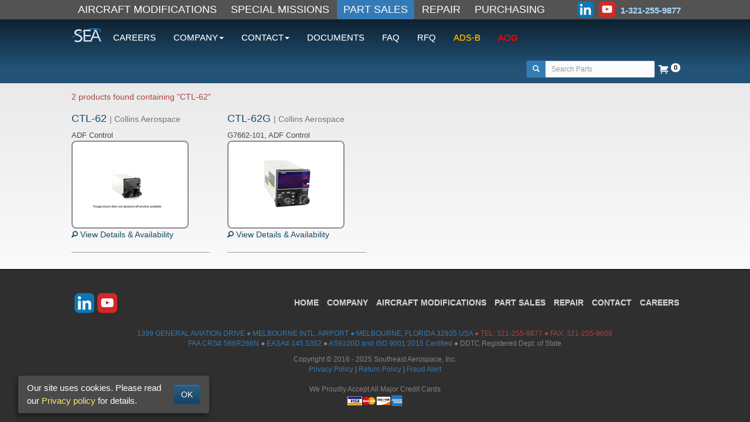

--- FILE ---
content_type: text/html; charset=UTF-8
request_url: https://www.seaerospace.com/sales/search/CTL-62
body_size: 3837
content:
<!doctype html>
<html lang="en">
<head>
			
		
		
		<script>
			window.ga = window.ga || function () {
				(ga.q = ga.q || []).push(arguments)
			};
			ga.l = +new Date;
			var GA_LOCAL_STORAGE_KEY = 'ga:clientId';

			if (window.localStorage) {
				ga('create', 'UA-3867127-1', {
					'storage': 'none',
					'clientId': localStorage.getItem(GA_LOCAL_STORAGE_KEY)
				});
				ga(function (tracker) {
					localStorage.setItem(GA_LOCAL_STORAGE_KEY, tracker.get('clientId'));
				});
			} else {
				ga('create', 'UA-3867127-1', 'auto');
			}

			ga('send', 'pageview');
		</script>
		<script async src='https://www.google-analytics.com/analytics.js'></script>

		
		<script async src="https://www.googletagmanager.com/gtag/js?id=G-00XJFJ7BPL"></script>
		<script>
			window.dataLayer = window.dataLayer || [];

			function gtag() {
				dataLayer.push(arguments);
			}

			gtag('js', new Date());
			gtag('config', 'G-00XJFJ7BPL');
		</script>

		
		<script type="text/javascript" src="//script.crazyegg.com/pages/scripts/0110/3424.js" async="async"></script>
	
	<meta charset="UTF-8">
	<meta name="viewport" content="width=device-width, initial-scale=1, user-scalable=0, shrink-to-fit=no">
	<meta name="format-detection" content="telephone=no">
	<meta http-equiv="X-UA-Compatible" content="IE=Edge">

	<title>
			SEA Search - CTL-62
	</title>

	
	<link rel="stylesheet" href="/css/bootstrap.min.css"> 
	<link rel="stylesheet" href="/css/bootstrap-theme.min.css"> 
	<link rel="stylesheet" href="/css/sea-libs.css?id=c11f03ef8a189e83aea7"> 
	<link rel="stylesheet" href="/css/sea.css?id=8d643b088a9a68f493ea"> 

	
	<script type="text/javascript" src="/javascripts/jquery/jquery.min.js"></script>
	<script type="text/javascript" src="/javascripts/bootstrap/bootstrap.min.js"></script>
	<script type="text/javascript" src="/js/sea.js?id=dfff5c5fbfe57cce9f41"></script>

	
	<link rel="apple-touch-icon" sizes="180x180" href="/apple-touch-icon.png?v=XBzNWl5QKz">
	<link rel="icon" type="image/png" sizes="32x32" href="/favicon-32x32.png?v=XBzNWl5QKz">
	<link rel="icon" type="image/png" sizes="16x16" href="/favicon-16x16.png?v=XBzNWl5QKz">
	<link rel="manifest" href="/manifest.json?v=XBzNWl5QKz">
	<link rel="mask-icon" href="/safari-pinned-tab.svg?v=XBzNWl5QKz" color="#5bbad5">
	<link rel="shortcut icon" href="/favicon.ico?v=XBzNWl5QKz">
	<meta name="apple-mobile-web-app-title" content="Southeast Aerospace">
	<meta name="application-name" content="Southeast Aerospace">
	<meta name="theme-color" content="#317cb5">

		<meta name="robots" content="noindex" />
</head>
<body>


<nav class="navbar navbar-fixed-top">

	
	<div id="other-sites-row" class="hidden-xs">
		<div class="container-fluid">
			<div class="row">
				<div class="col-sm-12 col-sm-offset-0 col-lg-10 col-lg-offset-1">
					
					<ul class="nav navbar-left nav-pills" id="other-sites-list">
						<li role="presentation"><a href="https://www.seaerospace.com/air-mods">AIRCRAFT MODIFICATIONS</a></li>
						<li role="presentation"><a href="https://www.seaerospace.com/special-missions">SPECIAL MISSIONS</a></li>
						<li role="presentation" class="active"><a href="https://www.seaerospace.com/sales">PART SALES</a></li>
						<li role="presentation"><a href="https://www.seaerospace.com/mro">REPAIR</a></li>
						<li role="presentation"><a href="https://www.seaerospace.com/purchasing">PURCHASING</a></li>
					</ul>

					
					<div class="navbar-nav navbar-right other-sites-social hidden-sm">
						
						
						<a target="_blank" href="https://www.linkedin.com/company/southeast-aerospace"><img alt="LinkedIn" src="/images/social_icons/linkedin_color.png"></a>
						<a target="_blank" href="https://www.youtube.com/user/SoutheastAerospace"><img alt="Youtube" src="/images/social_icons/youtube.png"></a>
						<span class="phone_number">1-321-255-9877</span>
					</div>
				</div>
			</div>
		</div>
	</div>

	<div class="navbar-sea">
		<div class="container-fluid">
			<div class="row">
				<div class="col-sm-12 col-sm-offset-0 col-lg-10 col-lg-offset-1">
					<div class="navbar-header">
						<a href="/" class="navbar-brand"><img src="/images/sea-logo.png" alt="SEA" class="inline"></a>

						
						<button type="button" class="navbar-toggle collapsed" data-toggle="collapse" data-target="#mainNav">
							<span class="sr-only">Toggle navigation</span>
							<span class="icon-bar"></span>
							<span class="icon-bar"></span>
							<span class="icon-bar"></span>
						</button>

						<a class="btn navbar-toggle xs_cart" href="https://www.seaerospace.com/sales/cart">RFQ <span class="cart_count badge">0</span></a>

						
													<div id="xs_sea_search_parts" class="visible-xs">
								
								<form method="POST" action="https://www.seaerospace.com/sales/search" accept-charset="UTF-8" id="search-form" class=""><input name="_token" type="hidden" value="jiJC3TTOKS1iasmBeMElObBpqzW5FQbOit96lwne">
								<div class="input-group input-group-sm">
								<span class="input-group-btn">
									<button class="btn" type="submit" id="search-icon"><span class="glyphicon glyphicon-search"></span></button>
								</span>
									<input id="search-input-xs" class="form-control" placeholder="Search" name="keyword" type="search" value="">
								</div>
								</form>
							</div>
											</div>

					
					<div id="mainNav" class="collapse navbar-collapse">
						<ul class="nav navbar-nav">
							<li><a href="https://www.seaerospace.com/careers">CAREERS</a></li>
							<li class="dropdown">
								<a href="#" class="dropdown-toggle" data-toggle="dropdown" role="button" aria-expanded="false">COMPANY<span class="caret"></span></a>
								<ul class="dropdown-menu" role="menu">
									<li><a href="https://www.seaerospace.com/about">ABOUT US</a></li>
									<li><a href="https://www.seaerospace.com/brochures">BROCHURES</a></li>
									<li><a href="/documents/brochures/SEA-Corporate-Profile.pdf">CORPORATE PROFILE</a></li>
									<li><a href="https://www.seaerospace.com/events">EVENTS</a></li>
									<li><a href="https://www.seaerospace.com/news">NEWS</a></li>
									<li><a href="https://www.seaerospace.com/videos">VIDEOS</a></li>
								</ul>
							</li>
							<li class="dropdown">
								<a href="#" class="dropdown-toggle" data-toggle="dropdown" role="button" aria-expanded="false">CONTACT<span class="caret"></span></a>
								<ul class="dropdown-menu" role="menu">
									<li><a href="https://www.seaerospace.com/contact">ADDRESS</a></li>
									<li><a href="https://www.seaerospace.com/contacts">CONTACTS</a></li>
								</ul>
							</li>
							<li><a href="https://www.seaerospace.com/documents-&amp;-forms">DOCUMENTS</a></li>
							<li><a href="https://www.seaerospace.com/faqs">FAQ</a></li>
							<li><a href="https://www.seaerospace.com/sales/cart/checkout">RFQ</a></li>
							<li><a class="adsb_nav_btn" href="https://www.seaerospace.com/adsb-stc">ADS-B</a></li>
							<li><a href="https://www.seaerospace.com/aog" class="aog_nav_btn">AOG</a></li>
						</ul>

						
													<ul class="nav navbar-nav navbar-right navbar-right-fill hidden-xs">
								<li id="part-search-li">
									
									<form method="POST" action="https://www.seaerospace.com/sales/search" accept-charset="UTF-8" id="search-form" class="small_search_form"><input name="_token" type="hidden" value="jiJC3TTOKS1iasmBeMElObBpqzW5FQbOit96lwne">
									<div class="input-group input-group-sm">
										<span class="input-group-btn">
											<button class="btn" type="submit" id="search-icon"><span class="glyphicon glyphicon-search"></span></button>
										</span>
										<input id="search-input" class="form-control" placeholder="Search Parts" name="keyword" type="search" value="">
									</div>
									</form>
								</li>
								<li>
									<span id="cart-summary" class="btn nav_less_padding">
	<a href="https://www.seaerospace.com/sales/cart">
		<i class="fi-shopping-cart vat"></i> <span class="cart_count badge">0</span>
	</a>
</span>


<div id="cart-popover" class="popover popover-default hidden-xs">
	<div class="arrow"></div>

	
	<div class="popover-title"><span class="close pull-right" data-dismiss="popover-x">&times;</span>Your RFQ</div>

	
	<div class="popover-content">
					<h3 id="empty-cart">
				Your RFQ is empty
			</h3>
		
			</div>

	
	<div class="popover-footer">
		<a href="https://www.seaerospace.com/sales/cart" class="btn btn-block btn-sm btn-success">View RFQ</a>
		<a href="https://www.seaerospace.com/sales/cart/checkout" class="btn btn-block btn-sm btn-primary">Submit RFQ</a>
	</div>
</div>

<script>
	$('#cart-summary').popoverButton({
		trigger: 'manual',
		target: '#cart-popover',
		placement: 'bottom bottom-right'
	})
		.on('mouseenter', function () {
			$('#cart-popover').popoverX('show');
			$('.popover').on('mouseleave', function () {
				$('#cart-popover').popoverX('hide');

			});
		});/*.on('mouseleave', function () {
		setTimeout(function () {
			if (!$('.popover:hover').length) {
				console.log('here');
				$('#cart-popover').popoverX('hide');
			}
		}, 300);
	});*/
</script>
								</li>
							</ul>
						
					</div>
				</div>
			</div>
		</div>
	</div>
</nav>




	
				




<div id="flex-body">
		<div class="container-fluid">
		<div class="row">
			<div class="col-sm-12 col-md-10 col-md-offset-1">

				<div class="row">
					<div class="col-sm-12">
						<h1> CTL-62</h1>
													<h5 class="text-danger">2 products found containing &quot;CTL-62&quot;</h5>
											</div>
				</div>

				<div class="row results_row row-flex">
																
											<div class="col-sm-4 col-md-3 text-center-xs">
															
								<a class="link-no-decoration" href="https://www.seaerospace.com/sales/product/Collins%20Aerospace/CTL-62">
							
								<h4 class="sea-blue-text">
									
																			CTL-62
																		<small> | Collins Aerospace</small>
								</h4>

								<div class="subtitles_img">ADF Control</div>

								
								<div class="result_image_wrapper center-block-xs">
																			<img src="https://www.seaerospace.com/product_images/4/137/medium/2.jpg" class="img-responsive center-block" alt="CTL-62">
																	</div>

								<div class="sea-blue-text">
									<i class="fi-magnifying-glass size-16"></i>
									View Details &amp; Availability
									
								</div>
							</a>
							<hr class="search_results_hr">
						</div>
											<div class="col-sm-4 col-md-3 text-center-xs">
															
								<a class="link-no-decoration" href="https://www.seaerospace.com/sales/product/Collins%20Aerospace/CTL-62G">
							
								<h4 class="sea-blue-text">
									
																			CTL-62G
																		<small> | Collins Aerospace</small>
								</h4>

								<div class="subtitles_img">G7662-101, ADF Control</div>

								
								<div class="result_image_wrapper center-block-xs">
																			<img src="https://www.seaerospace.com/product_images/4/26766/medium/1.jpg" class="img-responsive center-block" alt="CTL-62G">
																	</div>

								<div class="sea-blue-text">
									<i class="fi-magnifying-glass size-16"></i>
									View Details &amp; Availability
									
								</div>
							</a>
							<hr class="search_results_hr">
						</div>
									</div>

				<!-- Pagination -->
				<div class="row text-center">
					
				</div>


				
				
			</div>
		</div>
	</div>
</div>


<footer>
	<div class="container-fluid">
		<div class="row">
			<div class="col-sm-12 col-sm-offset-0 col-lg-10 col-lg-offset-1">
				
				<nav class="navbar navbar-default" style="text-align:center;background:transparent;border:none;outline:none;box-shadow: none !important;margin-top:25px">
					<ul class="nav navbar-nav navbar-right" style="font-weight:bold;">
						<li><a href="/">HOME</a></li>
						<li><a href="/about">COMPANY</a>
						<li><a href="/air-mods">AIRCRAFT <span class="hidden-sm">MODIFICATIONS</span><span class="visible-sm-inline">MODS</span></a>
						<li><a href="/sales">PART SALES</a>
						<li><a href="/mro">REPAIR</a>
						<li><a href="/contact">CONTACT</a>
						<li><a href="/careers">CAREERS</a>
						
					</ul>

					
					<div class="navbar-header text-center">
						<div class="navbar-brand">
							<a target="_blank" href="https://www.linkedin.com/company/southeast-aerospace"><img alt="LinkedIn" src="/images/social_icons/linkedin_color.png"/></a>
							
							
							<a target="_blank" href="http://www.youtube.com/user/SoutheastAerospace"><img alt="Youtube" src="/images/social_icons/youtube.png"/></a>
						</div>
					</div>
				</nav>

				<div class="text-center small">
					<p>
						<a href="/contact">
							1399 GENERAL AVIATION DRIVE
							● MELBOURNE INTL. AIRPORT
							● MELBOURNE, FLORIDA 32935 USA</a>
						<br class="visible-sm-block">
						<span class="text-danger"><span class="hidden-sm">●</span> TEL: <a href="tel:321-255-9877" class="text-danger">321-255-9877</a> ● FAX: 321-255-9608</span>
						<br>
						<a href="/documents/SEA_FAA_Air_Agency_Certificate_Op_Specs.pdf">FAA CRS# S66R266N</a>
						● <a href="/documents/easa.pdf">EASA# 145.5352</a>
						● <a href="/documents/AS9100D_ISO9001.pdf">AS9100D and ISO 9001:2015 Certified</a>
						● DDTC Registered Dept. of State
					</p>

					<p>
						Copyright © 2016 - 2025 Southeast Aerospace, Inc.
						<br>
						<a target="_blank" href="/privacy">Privacy Policy</a>
						| <a href="https://www.seaerospace.com/documents/SEA_Return_Policy.pdf">Return Policy</a>
						| <a href="https://www.seaerospace.com/fraud-alert">Fraud Alert</a>
						<br><br>
						We Proudly Accept All Major Credit Cards<br>
						<img alt="We accept all major credit cards" src="/images/credit-cards-mini.png"/>
					</p>
				</div>
			</div>
		</div>
	</div>

			<div id="cookie_disclaimer">
			<div class="row flex-row flex-h-center">
				<div class="col-sm-10">
					<span>
						Our site uses cookies. Please read our <a href="https://www.seaerospace.com/privacy">Privacy policy</a> for details.
					</span>
				</div>
				<div class="col-sm-2">
					<button id="cookie_accept" class="btn btn-primary pull-right">OK</button>
				</div>
			</div>
		</div>
	</footer>
</body>
</html>


--- FILE ---
content_type: text/css
request_url: https://www.seaerospace.com/css/sea.css?id=8d643b088a9a68f493ea
body_size: 32183
content:
@import url(https://fonts.googleapis.com/css?family=Philosopher|Great+Vibes|Nunito);/*!
 * Font Awesome Free 6.1.1 by @fontawesome - https://fontawesome.com
 * License - https://fontawesome.com/license/free (Icons: CC BY 4.0, Fonts: SIL OFL 1.1, Code: MIT License)
 * Copyright 2022 Fonticons, Inc.
 */.fa{font-family:var(--fa-style-family,"Font Awesome 6 Free");font-weight:var(--fa-style,900)}.fa,.fa-brands,.fa-duotone,.fa-light,.fa-regular,.fa-solid,.fa-thin,.fab,.fad,.fal,.far,.fas,.fat{-moz-osx-font-smoothing:grayscale;-webkit-font-smoothing:antialiased;display:var(--fa-display,inline-block);font-style:normal;font-variant:normal;line-height:1;text-rendering:auto}.fa-1x{font-size:1em}.fa-2x{font-size:2em}.fa-3x{font-size:3em}.fa-4x{font-size:4em}.fa-5x{font-size:5em}.fa-6x{font-size:6em}.fa-7x{font-size:7em}.fa-8x{font-size:8em}.fa-9x{font-size:9em}.fa-10x{font-size:10em}.fa-2xs{font-size:.625em;line-height:.1em;vertical-align:.225em}.fa-xs{font-size:.75em;line-height:.08333em;vertical-align:.125em}.fa-sm{font-size:.875em;line-height:.07143em;vertical-align:.05357em}.fa-lg{font-size:1.25em;line-height:.05em;vertical-align:-.075em}.fa-xl{font-size:1.5em;line-height:.04167em;vertical-align:-.125em}.fa-2xl{font-size:2em;line-height:.03125em;vertical-align:-.1875em}.fa-fw{text-align:center;width:1.25em}.fa-ul{list-style-type:none;margin-left:var(--fa-li-margin,2.5em);padding-left:0}.fa-ul>li{position:relative}.fa-li{left:calc(var(--fa-li-width, 2em)*-1);position:absolute;text-align:center;width:var(--fa-li-width,2em);line-height:inherit}.fa-border{border-radius:var(--fa-border-radius,.1em);border:var(--fa-border-width,.08em) var(--fa-border-style,solid) var(--fa-border-color,#eee);padding:var(--fa-border-padding,.2em .25em .15em)}.fa-pull-left{float:left;margin-right:var(--fa-pull-margin,.3em)}.fa-pull-right{float:right;margin-left:var(--fa-pull-margin,.3em)}.fa-beat{-webkit-animation-name:fa-beat;animation-name:fa-beat;-webkit-animation-delay:var(--fa-animation-delay,0);animation-delay:var(--fa-animation-delay,0);-webkit-animation-direction:var(--fa-animation-direction,normal);animation-direction:var(--fa-animation-direction,normal);-webkit-animation-duration:var(--fa-animation-duration,1s);animation-duration:var(--fa-animation-duration,1s);-webkit-animation-iteration-count:var(--fa-animation-iteration-count,infinite);animation-iteration-count:var(--fa-animation-iteration-count,infinite);-webkit-animation-timing-function:var(--fa-animation-timing,ease-in-out);animation-timing-function:var(--fa-animation-timing,ease-in-out)}.fa-bounce{-webkit-animation-name:fa-bounce;animation-name:fa-bounce;-webkit-animation-delay:var(--fa-animation-delay,0);animation-delay:var(--fa-animation-delay,0);-webkit-animation-direction:var(--fa-animation-direction,normal);animation-direction:var(--fa-animation-direction,normal);-webkit-animation-duration:var(--fa-animation-duration,1s);animation-duration:var(--fa-animation-duration,1s);-webkit-animation-iteration-count:var(--fa-animation-iteration-count,infinite);animation-iteration-count:var(--fa-animation-iteration-count,infinite);-webkit-animation-timing-function:var(--fa-animation-timing,cubic-bezier(.28,.84,.42,1));animation-timing-function:var(--fa-animation-timing,cubic-bezier(.28,.84,.42,1))}.fa-fade{-webkit-animation-name:fa-fade;animation-name:fa-fade;-webkit-animation-iteration-count:var(--fa-animation-iteration-count,infinite);animation-iteration-count:var(--fa-animation-iteration-count,infinite);-webkit-animation-timing-function:var(--fa-animation-timing,cubic-bezier(.4,0,.6,1));animation-timing-function:var(--fa-animation-timing,cubic-bezier(.4,0,.6,1))}.fa-beat-fade,.fa-fade{-webkit-animation-delay:var(--fa-animation-delay,0);animation-delay:var(--fa-animation-delay,0);-webkit-animation-direction:var(--fa-animation-direction,normal);animation-direction:var(--fa-animation-direction,normal);-webkit-animation-duration:var(--fa-animation-duration,1s);animation-duration:var(--fa-animation-duration,1s)}.fa-beat-fade{-webkit-animation-name:fa-beat-fade;animation-name:fa-beat-fade;-webkit-animation-iteration-count:var(--fa-animation-iteration-count,infinite);animation-iteration-count:var(--fa-animation-iteration-count,infinite);-webkit-animation-timing-function:var(--fa-animation-timing,cubic-bezier(.4,0,.6,1));animation-timing-function:var(--fa-animation-timing,cubic-bezier(.4,0,.6,1))}.fa-flip{-webkit-animation-name:fa-flip;animation-name:fa-flip;-webkit-animation-delay:var(--fa-animation-delay,0);animation-delay:var(--fa-animation-delay,0);-webkit-animation-direction:var(--fa-animation-direction,normal);animation-direction:var(--fa-animation-direction,normal);-webkit-animation-duration:var(--fa-animation-duration,1s);animation-duration:var(--fa-animation-duration,1s);-webkit-animation-iteration-count:var(--fa-animation-iteration-count,infinite);animation-iteration-count:var(--fa-animation-iteration-count,infinite);-webkit-animation-timing-function:var(--fa-animation-timing,ease-in-out);animation-timing-function:var(--fa-animation-timing,ease-in-out)}.fa-shake{-webkit-animation-name:fa-shake;animation-name:fa-shake;-webkit-animation-duration:var(--fa-animation-duration,1s);animation-duration:var(--fa-animation-duration,1s);-webkit-animation-iteration-count:var(--fa-animation-iteration-count,infinite);animation-iteration-count:var(--fa-animation-iteration-count,infinite);-webkit-animation-timing-function:var(--fa-animation-timing,linear);animation-timing-function:var(--fa-animation-timing,linear)}.fa-shake,.fa-spin{-webkit-animation-delay:var(--fa-animation-delay,0);animation-delay:var(--fa-animation-delay,0);-webkit-animation-direction:var(--fa-animation-direction,normal);animation-direction:var(--fa-animation-direction,normal)}.fa-spin{-webkit-animation-name:fa-spin;animation-name:fa-spin;-webkit-animation-duration:var(--fa-animation-duration,2s);animation-duration:var(--fa-animation-duration,2s);-webkit-animation-iteration-count:var(--fa-animation-iteration-count,infinite);animation-iteration-count:var(--fa-animation-iteration-count,infinite);-webkit-animation-timing-function:var(--fa-animation-timing,linear);animation-timing-function:var(--fa-animation-timing,linear)}.fa-spin-reverse{--fa-animation-direction:reverse}.fa-pulse,.fa-spin-pulse{-webkit-animation-name:fa-spin;animation-name:fa-spin;-webkit-animation-direction:var(--fa-animation-direction,normal);animation-direction:var(--fa-animation-direction,normal);-webkit-animation-duration:var(--fa-animation-duration,1s);animation-duration:var(--fa-animation-duration,1s);-webkit-animation-iteration-count:var(--fa-animation-iteration-count,infinite);animation-iteration-count:var(--fa-animation-iteration-count,infinite);-webkit-animation-timing-function:var(--fa-animation-timing,steps(8));animation-timing-function:var(--fa-animation-timing,steps(8))}@media (prefers-reduced-motion:reduce){.fa-beat,.fa-beat-fade,.fa-bounce,.fa-fade,.fa-flip,.fa-pulse,.fa-shake,.fa-spin,.fa-spin-pulse{-webkit-animation-delay:-1ms;animation-delay:-1ms;-webkit-animation-duration:1ms;animation-duration:1ms;-webkit-animation-iteration-count:1;animation-iteration-count:1;transition-delay:0s;transition-duration:0s}}@-webkit-keyframes fa-beat{0%,90%{transform:scale(1)}45%{transform:scale(var(--fa-beat-scale,1.25))}}@keyframes fa-beat{0%,90%{transform:scale(1)}45%{transform:scale(var(--fa-beat-scale,1.25))}}@-webkit-keyframes fa-bounce{0%{transform:scale(1) translateY(0)}10%{transform:scale(var(--fa-bounce-start-scale-x,1.1),var(--fa-bounce-start-scale-y,.9)) translateY(0)}30%{transform:scale(var(--fa-bounce-jump-scale-x,.9),var(--fa-bounce-jump-scale-y,1.1)) translateY(var(--fa-bounce-height,-.5em))}50%{transform:scale(var(--fa-bounce-land-scale-x,1.05),var(--fa-bounce-land-scale-y,.95)) translateY(0)}57%{transform:scale(1) translateY(var(--fa-bounce-rebound,-.125em))}64%{transform:scale(1) translateY(0)}to{transform:scale(1) translateY(0)}}@keyframes fa-bounce{0%{transform:scale(1) translateY(0)}10%{transform:scale(var(--fa-bounce-start-scale-x,1.1),var(--fa-bounce-start-scale-y,.9)) translateY(0)}30%{transform:scale(var(--fa-bounce-jump-scale-x,.9),var(--fa-bounce-jump-scale-y,1.1)) translateY(var(--fa-bounce-height,-.5em))}50%{transform:scale(var(--fa-bounce-land-scale-x,1.05),var(--fa-bounce-land-scale-y,.95)) translateY(0)}57%{transform:scale(1) translateY(var(--fa-bounce-rebound,-.125em))}64%{transform:scale(1) translateY(0)}to{transform:scale(1) translateY(0)}}@-webkit-keyframes fa-fade{50%{opacity:var(--fa-fade-opacity,.4)}}@keyframes fa-fade{50%{opacity:var(--fa-fade-opacity,.4)}}@-webkit-keyframes fa-beat-fade{0%,to{opacity:var(--fa-beat-fade-opacity,.4);transform:scale(1)}50%{opacity:1;transform:scale(var(--fa-beat-fade-scale,1.125))}}@keyframes fa-beat-fade{0%,to{opacity:var(--fa-beat-fade-opacity,.4);transform:scale(1)}50%{opacity:1;transform:scale(var(--fa-beat-fade-scale,1.125))}}@-webkit-keyframes fa-flip{50%{transform:rotate3d(var(--fa-flip-x,0),var(--fa-flip-y,1),var(--fa-flip-z,0),var(--fa-flip-angle,-180deg))}}@keyframes fa-flip{50%{transform:rotate3d(var(--fa-flip-x,0),var(--fa-flip-y,1),var(--fa-flip-z,0),var(--fa-flip-angle,-180deg))}}@-webkit-keyframes fa-shake{0%{transform:rotate(-15deg)}4%{transform:rotate(15deg)}8%,24%{transform:rotate(-18deg)}12%,28%{transform:rotate(18deg)}16%{transform:rotate(-22deg)}20%{transform:rotate(22deg)}32%{transform:rotate(-12deg)}36%{transform:rotate(12deg)}40%,to{transform:rotate(0deg)}}@keyframes fa-shake{0%{transform:rotate(-15deg)}4%{transform:rotate(15deg)}8%,24%{transform:rotate(-18deg)}12%,28%{transform:rotate(18deg)}16%{transform:rotate(-22deg)}20%{transform:rotate(22deg)}32%{transform:rotate(-12deg)}36%{transform:rotate(12deg)}40%,to{transform:rotate(0deg)}}@-webkit-keyframes fa-spin{0%{transform:rotate(0deg)}to{transform:rotate(1turn)}}@keyframes fa-spin{0%{transform:rotate(0deg)}to{transform:rotate(1turn)}}.fa-rotate-90{transform:rotate(90deg)}.fa-rotate-180{transform:rotate(180deg)}.fa-rotate-270{transform:rotate(270deg)}.fa-flip-horizontal{transform:scaleX(-1)}.fa-flip-vertical{transform:scaleY(-1)}.fa-flip-both,.fa-flip-horizontal.fa-flip-vertical{transform:scale(-1)}.fa-rotate-by{transform:rotate(var(--fa-rotate-angle,none))}.fa-stack{display:inline-block;height:2em;line-height:2em;position:relative;vertical-align:middle;width:2.5em}.fa-stack-1x,.fa-stack-2x{left:0;position:absolute;text-align:center;width:100%;z-index:var(--fa-stack-z-index,auto)}.fa-stack-1x{line-height:inherit}.fa-stack-2x{font-size:2em}.fa-inverse{color:var(--fa-inverse,#fff)}.fa-0:before{content:"0"}.fa-1:before{content:"1"}.fa-2:before{content:"2"}.fa-3:before{content:"3"}.fa-4:before{content:"4"}.fa-5:before{content:"5"}.fa-6:before{content:"6"}.fa-7:before{content:"7"}.fa-8:before{content:"8"}.fa-9:before{content:"9"}.fa-a:before{content:"A"}.fa-address-book:before,.fa-contact-book:before{content:"\F2B9"}.fa-address-card:before,.fa-contact-card:before,.fa-vcard:before{content:"\F2BB"}.fa-align-center:before{content:"\F037"}.fa-align-justify:before{content:"\F039"}.fa-align-left:before{content:"\F036"}.fa-align-right:before{content:"\F038"}.fa-anchor:before{content:"\F13D"}.fa-anchor-circle-check:before{content:"\E4AA"}.fa-anchor-circle-exclamation:before{content:"\E4AB"}.fa-anchor-circle-xmark:before{content:"\E4AC"}.fa-anchor-lock:before{content:"\E4AD"}.fa-angle-down:before{content:"\F107"}.fa-angle-left:before{content:"\F104"}.fa-angle-right:before{content:"\F105"}.fa-angle-up:before{content:"\F106"}.fa-angle-double-down:before,.fa-angles-down:before{content:"\F103"}.fa-angle-double-left:before,.fa-angles-left:before{content:"\F100"}.fa-angle-double-right:before,.fa-angles-right:before{content:"\F101"}.fa-angle-double-up:before,.fa-angles-up:before{content:"\F102"}.fa-ankh:before{content:"\F644"}.fa-apple-alt:before,.fa-apple-whole:before{content:"\F5D1"}.fa-archway:before{content:"\F557"}.fa-arrow-down:before{content:"\F063"}.fa-arrow-down-1-9:before,.fa-sort-numeric-asc:before,.fa-sort-numeric-down:before{content:"\F162"}.fa-arrow-down-9-1:before,.fa-sort-numeric-desc:before,.fa-sort-numeric-down-alt:before{content:"\F886"}.fa-arrow-down-a-z:before,.fa-sort-alpha-asc:before,.fa-sort-alpha-down:before{content:"\F15D"}.fa-arrow-down-long:before,.fa-long-arrow-down:before{content:"\F175"}.fa-arrow-down-short-wide:before,.fa-sort-amount-desc:before,.fa-sort-amount-down-alt:before{content:"\F884"}.fa-arrow-down-up-across-line:before{content:"\E4AF"}.fa-arrow-down-up-lock:before{content:"\E4B0"}.fa-arrow-down-wide-short:before,.fa-sort-amount-asc:before,.fa-sort-amount-down:before{content:"\F160"}.fa-arrow-down-z-a:before,.fa-sort-alpha-desc:before,.fa-sort-alpha-down-alt:before{content:"\F881"}.fa-arrow-left:before{content:"\F060"}.fa-arrow-left-long:before,.fa-long-arrow-left:before{content:"\F177"}.fa-arrow-pointer:before,.fa-mouse-pointer:before{content:"\F245"}.fa-arrow-right:before{content:"\F061"}.fa-arrow-right-arrow-left:before,.fa-exchange:before{content:"\F0EC"}.fa-arrow-right-from-bracket:before,.fa-sign-out:before{content:"\F08B"}.fa-arrow-right-long:before,.fa-long-arrow-right:before{content:"\F178"}.fa-arrow-right-to-bracket:before,.fa-sign-in:before{content:"\F090"}.fa-arrow-right-to-city:before{content:"\E4B3"}.fa-arrow-left-rotate:before,.fa-arrow-rotate-back:before,.fa-arrow-rotate-backward:before,.fa-arrow-rotate-left:before,.fa-undo:before{content:"\F0E2"}.fa-arrow-right-rotate:before,.fa-arrow-rotate-forward:before,.fa-arrow-rotate-right:before,.fa-redo:before{content:"\F01E"}.fa-arrow-trend-down:before{content:"\E097"}.fa-arrow-trend-up:before{content:"\E098"}.fa-arrow-turn-down:before,.fa-level-down:before{content:"\F149"}.fa-arrow-turn-up:before,.fa-level-up:before{content:"\F148"}.fa-arrow-up:before{content:"\F062"}.fa-arrow-up-1-9:before,.fa-sort-numeric-up:before{content:"\F163"}.fa-arrow-up-9-1:before,.fa-sort-numeric-up-alt:before{content:"\F887"}.fa-arrow-up-a-z:before,.fa-sort-alpha-up:before{content:"\F15E"}.fa-arrow-up-from-bracket:before{content:"\E09A"}.fa-arrow-up-from-ground-water:before{content:"\E4B5"}.fa-arrow-up-from-water-pump:before{content:"\E4B6"}.fa-arrow-up-long:before,.fa-long-arrow-up:before{content:"\F176"}.fa-arrow-up-right-dots:before{content:"\E4B7"}.fa-arrow-up-right-from-square:before,.fa-external-link:before{content:"\F08E"}.fa-arrow-up-short-wide:before,.fa-sort-amount-up-alt:before{content:"\F885"}.fa-arrow-up-wide-short:before,.fa-sort-amount-up:before{content:"\F161"}.fa-arrow-up-z-a:before,.fa-sort-alpha-up-alt:before{content:"\F882"}.fa-arrows-down-to-line:before{content:"\E4B8"}.fa-arrows-down-to-people:before{content:"\E4B9"}.fa-arrows-h:before,.fa-arrows-left-right:before{content:"\F07E"}.fa-arrows-left-right-to-line:before{content:"\E4BA"}.fa-arrows-rotate:before,.fa-refresh:before,.fa-sync:before{content:"\F021"}.fa-arrows-spin:before{content:"\E4BB"}.fa-arrows-split-up-and-left:before{content:"\E4BC"}.fa-arrows-to-circle:before{content:"\E4BD"}.fa-arrows-to-dot:before{content:"\E4BE"}.fa-arrows-to-eye:before{content:"\E4BF"}.fa-arrows-turn-right:before{content:"\E4C0"}.fa-arrows-turn-to-dots:before{content:"\E4C1"}.fa-arrows-up-down:before,.fa-arrows-v:before{content:"\F07D"}.fa-arrows-up-down-left-right:before,.fa-arrows:before{content:"\F047"}.fa-arrows-up-to-line:before{content:"\E4C2"}.fa-asterisk:before{content:"*"}.fa-at:before{content:"@"}.fa-atom:before{content:"\F5D2"}.fa-audio-description:before{content:"\F29E"}.fa-austral-sign:before{content:"\E0A9"}.fa-award:before{content:"\F559"}.fa-b:before{content:"B"}.fa-baby:before{content:"\F77C"}.fa-baby-carriage:before,.fa-carriage-baby:before{content:"\F77D"}.fa-backward:before{content:"\F04A"}.fa-backward-fast:before,.fa-fast-backward:before{content:"\F049"}.fa-backward-step:before,.fa-step-backward:before{content:"\F048"}.fa-bacon:before{content:"\F7E5"}.fa-bacteria:before{content:"\E059"}.fa-bacterium:before{content:"\E05A"}.fa-bag-shopping:before,.fa-shopping-bag:before{content:"\F290"}.fa-bahai:before{content:"\F666"}.fa-baht-sign:before{content:"\E0AC"}.fa-ban:before,.fa-cancel:before{content:"\F05E"}.fa-ban-smoking:before,.fa-smoking-ban:before{content:"\F54D"}.fa-band-aid:before,.fa-bandage:before{content:"\F462"}.fa-barcode:before{content:"\F02A"}.fa-bars:before,.fa-navicon:before{content:"\F0C9"}.fa-bars-progress:before,.fa-tasks-alt:before{content:"\F828"}.fa-bars-staggered:before,.fa-reorder:before,.fa-stream:before{content:"\F550"}.fa-baseball-ball:before,.fa-baseball:before{content:"\F433"}.fa-baseball-bat-ball:before{content:"\F432"}.fa-basket-shopping:before,.fa-shopping-basket:before{content:"\F291"}.fa-basketball-ball:before,.fa-basketball:before{content:"\F434"}.fa-bath:before,.fa-bathtub:before{content:"\F2CD"}.fa-battery-0:before,.fa-battery-empty:before{content:"\F244"}.fa-battery-5:before,.fa-battery-full:before,.fa-battery:before{content:"\F240"}.fa-battery-3:before,.fa-battery-half:before{content:"\F242"}.fa-battery-2:before,.fa-battery-quarter:before{content:"\F243"}.fa-battery-4:before,.fa-battery-three-quarters:before{content:"\F241"}.fa-bed:before{content:"\F236"}.fa-bed-pulse:before,.fa-procedures:before{content:"\F487"}.fa-beer-mug-empty:before,.fa-beer:before{content:"\F0FC"}.fa-bell:before{content:"\F0F3"}.fa-bell-concierge:before,.fa-concierge-bell:before{content:"\F562"}.fa-bell-slash:before{content:"\F1F6"}.fa-bezier-curve:before{content:"\F55B"}.fa-bicycle:before{content:"\F206"}.fa-binoculars:before{content:"\F1E5"}.fa-biohazard:before{content:"\F780"}.fa-bitcoin-sign:before{content:"\E0B4"}.fa-blender:before{content:"\F517"}.fa-blender-phone:before{content:"\F6B6"}.fa-blog:before{content:"\F781"}.fa-bold:before{content:"\F032"}.fa-bolt:before,.fa-zap:before{content:"\F0E7"}.fa-bolt-lightning:before{content:"\E0B7"}.fa-bomb:before{content:"\F1E2"}.fa-bone:before{content:"\F5D7"}.fa-bong:before{content:"\F55C"}.fa-book:before{content:"\F02D"}.fa-atlas:before,.fa-book-atlas:before{content:"\F558"}.fa-bible:before,.fa-book-bible:before{content:"\F647"}.fa-book-bookmark:before{content:"\E0BB"}.fa-book-journal-whills:before,.fa-journal-whills:before{content:"\F66A"}.fa-book-medical:before{content:"\F7E6"}.fa-book-open:before{content:"\F518"}.fa-book-open-reader:before,.fa-book-reader:before{content:"\F5DA"}.fa-book-quran:before,.fa-quran:before{content:"\F687"}.fa-book-dead:before,.fa-book-skull:before{content:"\F6B7"}.fa-bookmark:before{content:"\F02E"}.fa-border-all:before{content:"\F84C"}.fa-border-none:before{content:"\F850"}.fa-border-style:before,.fa-border-top-left:before{content:"\F853"}.fa-bore-hole:before{content:"\E4C3"}.fa-bottle-droplet:before{content:"\E4C4"}.fa-bottle-water:before{content:"\E4C5"}.fa-bowl-food:before{content:"\E4C6"}.fa-bowl-rice:before{content:"\E2EB"}.fa-bowling-ball:before{content:"\F436"}.fa-box:before{content:"\F466"}.fa-archive:before,.fa-box-archive:before{content:"\F187"}.fa-box-open:before{content:"\F49E"}.fa-box-tissue:before{content:"\E05B"}.fa-boxes-packing:before{content:"\E4C7"}.fa-boxes-alt:before,.fa-boxes-stacked:before,.fa-boxes:before{content:"\F468"}.fa-braille:before{content:"\F2A1"}.fa-brain:before{content:"\F5DC"}.fa-brazilian-real-sign:before{content:"\E46C"}.fa-bread-slice:before{content:"\F7EC"}.fa-bridge:before{content:"\E4C8"}.fa-bridge-circle-check:before{content:"\E4C9"}.fa-bridge-circle-exclamation:before{content:"\E4CA"}.fa-bridge-circle-xmark:before{content:"\E4CB"}.fa-bridge-lock:before{content:"\E4CC"}.fa-bridge-water:before{content:"\E4CE"}.fa-briefcase:before{content:"\F0B1"}.fa-briefcase-medical:before{content:"\F469"}.fa-broom:before{content:"\F51A"}.fa-broom-ball:before,.fa-quidditch-broom-ball:before,.fa-quidditch:before{content:"\F458"}.fa-brush:before{content:"\F55D"}.fa-bucket:before{content:"\E4CF"}.fa-bug:before{content:"\F188"}.fa-bug-slash:before{content:"\E490"}.fa-bugs:before{content:"\E4D0"}.fa-building:before{content:"\F1AD"}.fa-building-circle-arrow-right:before{content:"\E4D1"}.fa-building-circle-check:before{content:"\E4D2"}.fa-building-circle-exclamation:before{content:"\E4D3"}.fa-building-circle-xmark:before{content:"\E4D4"}.fa-bank:before,.fa-building-columns:before,.fa-institution:before,.fa-museum:before,.fa-university:before{content:"\F19C"}.fa-building-flag:before{content:"\E4D5"}.fa-building-lock:before{content:"\E4D6"}.fa-building-ngo:before{content:"\E4D7"}.fa-building-shield:before{content:"\E4D8"}.fa-building-un:before{content:"\E4D9"}.fa-building-user:before{content:"\E4DA"}.fa-building-wheat:before{content:"\E4DB"}.fa-bullhorn:before{content:"\F0A1"}.fa-bullseye:before{content:"\F140"}.fa-burger:before,.fa-hamburger:before{content:"\F805"}.fa-burst:before{content:"\E4DC"}.fa-bus:before{content:"\F207"}.fa-bus-alt:before,.fa-bus-simple:before{content:"\F55E"}.fa-briefcase-clock:before,.fa-business-time:before{content:"\F64A"}.fa-c:before{content:"C"}.fa-birthday-cake:before,.fa-cake-candles:before,.fa-cake:before{content:"\F1FD"}.fa-calculator:before{content:"\F1EC"}.fa-calendar:before{content:"\F133"}.fa-calendar-check:before{content:"\F274"}.fa-calendar-day:before{content:"\F783"}.fa-calendar-alt:before,.fa-calendar-days:before{content:"\F073"}.fa-calendar-minus:before{content:"\F272"}.fa-calendar-plus:before{content:"\F271"}.fa-calendar-week:before{content:"\F784"}.fa-calendar-times:before,.fa-calendar-xmark:before{content:"\F273"}.fa-camera-alt:before,.fa-camera:before{content:"\F030"}.fa-camera-retro:before{content:"\F083"}.fa-camera-rotate:before{content:"\E0D8"}.fa-campground:before{content:"\F6BB"}.fa-candy-cane:before{content:"\F786"}.fa-cannabis:before{content:"\F55F"}.fa-capsules:before{content:"\F46B"}.fa-automobile:before,.fa-car:before{content:"\F1B9"}.fa-battery-car:before,.fa-car-battery:before{content:"\F5DF"}.fa-car-burst:before,.fa-car-crash:before{content:"\F5E1"}.fa-car-on:before{content:"\E4DD"}.fa-car-alt:before,.fa-car-rear:before{content:"\F5DE"}.fa-car-side:before{content:"\F5E4"}.fa-car-tunnel:before{content:"\E4DE"}.fa-caravan:before{content:"\F8FF"}.fa-caret-down:before{content:"\F0D7"}.fa-caret-left:before{content:"\F0D9"}.fa-caret-right:before{content:"\F0DA"}.fa-caret-up:before{content:"\F0D8"}.fa-carrot:before{content:"\F787"}.fa-cart-arrow-down:before{content:"\F218"}.fa-cart-flatbed:before,.fa-dolly-flatbed:before{content:"\F474"}.fa-cart-flatbed-suitcase:before,.fa-luggage-cart:before{content:"\F59D"}.fa-cart-plus:before{content:"\F217"}.fa-cart-shopping:before,.fa-shopping-cart:before{content:"\F07A"}.fa-cash-register:before{content:"\F788"}.fa-cat:before{content:"\F6BE"}.fa-cedi-sign:before{content:"\E0DF"}.fa-cent-sign:before{content:"\E3F5"}.fa-certificate:before{content:"\F0A3"}.fa-chair:before{content:"\F6C0"}.fa-blackboard:before,.fa-chalkboard:before{content:"\F51B"}.fa-chalkboard-teacher:before,.fa-chalkboard-user:before{content:"\F51C"}.fa-champagne-glasses:before,.fa-glass-cheers:before{content:"\F79F"}.fa-charging-station:before{content:"\F5E7"}.fa-area-chart:before,.fa-chart-area:before{content:"\F1FE"}.fa-bar-chart:before,.fa-chart-bar:before{content:"\F080"}.fa-chart-column:before{content:"\E0E3"}.fa-chart-gantt:before{content:"\E0E4"}.fa-chart-line:before,.fa-line-chart:before{content:"\F201"}.fa-chart-pie:before,.fa-pie-chart:before{content:"\F200"}.fa-chart-simple:before{content:"\E473"}.fa-check:before{content:"\F00C"}.fa-check-double:before{content:"\F560"}.fa-check-to-slot:before,.fa-vote-yea:before{content:"\F772"}.fa-cheese:before{content:"\F7EF"}.fa-chess:before{content:"\F439"}.fa-chess-bishop:before{content:"\F43A"}.fa-chess-board:before{content:"\F43C"}.fa-chess-king:before{content:"\F43F"}.fa-chess-knight:before{content:"\F441"}.fa-chess-pawn:before{content:"\F443"}.fa-chess-queen:before{content:"\F445"}.fa-chess-rook:before{content:"\F447"}.fa-chevron-down:before{content:"\F078"}.fa-chevron-left:before{content:"\F053"}.fa-chevron-right:before{content:"\F054"}.fa-chevron-up:before{content:"\F077"}.fa-child:before{content:"\F1AE"}.fa-child-dress:before{content:"\E59C"}.fa-child-reaching:before{content:"\E59D"}.fa-child-rifle:before{content:"\E4E0"}.fa-children:before{content:"\E4E1"}.fa-church:before{content:"\F51D"}.fa-circle:before{content:"\F111"}.fa-arrow-circle-down:before,.fa-circle-arrow-down:before{content:"\F0AB"}.fa-arrow-circle-left:before,.fa-circle-arrow-left:before{content:"\F0A8"}.fa-arrow-circle-right:before,.fa-circle-arrow-right:before{content:"\F0A9"}.fa-arrow-circle-up:before,.fa-circle-arrow-up:before{content:"\F0AA"}.fa-check-circle:before,.fa-circle-check:before{content:"\F058"}.fa-chevron-circle-down:before,.fa-circle-chevron-down:before{content:"\F13A"}.fa-chevron-circle-left:before,.fa-circle-chevron-left:before{content:"\F137"}.fa-chevron-circle-right:before,.fa-circle-chevron-right:before{content:"\F138"}.fa-chevron-circle-up:before,.fa-circle-chevron-up:before{content:"\F139"}.fa-circle-dollar-to-slot:before,.fa-donate:before{content:"\F4B9"}.fa-circle-dot:before,.fa-dot-circle:before{content:"\F192"}.fa-arrow-alt-circle-down:before,.fa-circle-down:before{content:"\F358"}.fa-circle-exclamation:before,.fa-exclamation-circle:before{content:"\F06A"}.fa-circle-h:before,.fa-hospital-symbol:before{content:"\F47E"}.fa-adjust:before,.fa-circle-half-stroke:before{content:"\F042"}.fa-circle-info:before,.fa-info-circle:before{content:"\F05A"}.fa-arrow-alt-circle-left:before,.fa-circle-left:before{content:"\F359"}.fa-circle-minus:before,.fa-minus-circle:before{content:"\F056"}.fa-circle-nodes:before{content:"\E4E2"}.fa-circle-notch:before{content:"\F1CE"}.fa-circle-pause:before,.fa-pause-circle:before{content:"\F28B"}.fa-circle-play:before,.fa-play-circle:before{content:"\F144"}.fa-circle-plus:before,.fa-plus-circle:before{content:"\F055"}.fa-circle-question:before,.fa-question-circle:before{content:"\F059"}.fa-circle-radiation:before,.fa-radiation-alt:before{content:"\F7BA"}.fa-arrow-alt-circle-right:before,.fa-circle-right:before{content:"\F35A"}.fa-circle-stop:before,.fa-stop-circle:before{content:"\F28D"}.fa-arrow-alt-circle-up:before,.fa-circle-up:before{content:"\F35B"}.fa-circle-user:before,.fa-user-circle:before{content:"\F2BD"}.fa-circle-xmark:before,.fa-times-circle:before,.fa-xmark-circle:before{content:"\F057"}.fa-city:before{content:"\F64F"}.fa-clapperboard:before{content:"\E131"}.fa-clipboard:before{content:"\F328"}.fa-clipboard-check:before{content:"\F46C"}.fa-clipboard-list:before{content:"\F46D"}.fa-clipboard-question:before{content:"\E4E3"}.fa-clipboard-user:before{content:"\F7F3"}.fa-clock-four:before,.fa-clock:before{content:"\F017"}.fa-clock-rotate-left:before,.fa-history:before{content:"\F1DA"}.fa-clone:before{content:"\F24D"}.fa-closed-captioning:before{content:"\F20A"}.fa-cloud:before{content:"\F0C2"}.fa-cloud-arrow-down:before,.fa-cloud-download-alt:before,.fa-cloud-download:before{content:"\F0ED"}.fa-cloud-arrow-up:before,.fa-cloud-upload-alt:before,.fa-cloud-upload:before{content:"\F0EE"}.fa-cloud-bolt:before,.fa-thunderstorm:before{content:"\F76C"}.fa-cloud-meatball:before{content:"\F73B"}.fa-cloud-moon:before{content:"\F6C3"}.fa-cloud-moon-rain:before{content:"\F73C"}.fa-cloud-rain:before{content:"\F73D"}.fa-cloud-showers-heavy:before{content:"\F740"}.fa-cloud-showers-water:before{content:"\E4E4"}.fa-cloud-sun:before{content:"\F6C4"}.fa-cloud-sun-rain:before{content:"\F743"}.fa-clover:before{content:"\E139"}.fa-code:before{content:"\F121"}.fa-code-branch:before{content:"\F126"}.fa-code-commit:before{content:"\F386"}.fa-code-compare:before{content:"\E13A"}.fa-code-fork:before{content:"\E13B"}.fa-code-merge:before{content:"\F387"}.fa-code-pull-request:before{content:"\E13C"}.fa-coins:before{content:"\F51E"}.fa-colon-sign:before{content:"\E140"}.fa-comment:before{content:"\F075"}.fa-comment-dollar:before{content:"\F651"}.fa-comment-dots:before,.fa-commenting:before{content:"\F4AD"}.fa-comment-medical:before{content:"\F7F5"}.fa-comment-slash:before{content:"\F4B3"}.fa-comment-sms:before,.fa-sms:before{content:"\F7CD"}.fa-comments:before{content:"\F086"}.fa-comments-dollar:before{content:"\F653"}.fa-compact-disc:before{content:"\F51F"}.fa-compass:before{content:"\F14E"}.fa-compass-drafting:before,.fa-drafting-compass:before{content:"\F568"}.fa-compress:before{content:"\F066"}.fa-computer:before{content:"\E4E5"}.fa-computer-mouse:before,.fa-mouse:before{content:"\F8CC"}.fa-cookie:before{content:"\F563"}.fa-cookie-bite:before{content:"\F564"}.fa-copy:before{content:"\F0C5"}.fa-copyright:before{content:"\F1F9"}.fa-couch:before{content:"\F4B8"}.fa-cow:before{content:"\F6C8"}.fa-credit-card-alt:before,.fa-credit-card:before{content:"\F09D"}.fa-crop:before{content:"\F125"}.fa-crop-alt:before,.fa-crop-simple:before{content:"\F565"}.fa-cross:before{content:"\F654"}.fa-crosshairs:before{content:"\F05B"}.fa-crow:before{content:"\F520"}.fa-crown:before{content:"\F521"}.fa-crutch:before{content:"\F7F7"}.fa-cruzeiro-sign:before{content:"\E152"}.fa-cube:before{content:"\F1B2"}.fa-cubes:before{content:"\F1B3"}.fa-cubes-stacked:before{content:"\E4E6"}.fa-d:before{content:"D"}.fa-database:before{content:"\F1C0"}.fa-backspace:before,.fa-delete-left:before{content:"\F55A"}.fa-democrat:before{content:"\F747"}.fa-desktop-alt:before,.fa-desktop:before{content:"\F390"}.fa-dharmachakra:before{content:"\F655"}.fa-diagram-next:before{content:"\E476"}.fa-diagram-predecessor:before{content:"\E477"}.fa-diagram-project:before,.fa-project-diagram:before{content:"\F542"}.fa-diagram-successor:before{content:"\E47A"}.fa-diamond:before{content:"\F219"}.fa-diamond-turn-right:before,.fa-directions:before{content:"\F5EB"}.fa-dice:before{content:"\F522"}.fa-dice-d20:before{content:"\F6CF"}.fa-dice-d6:before{content:"\F6D1"}.fa-dice-five:before{content:"\F523"}.fa-dice-four:before{content:"\F524"}.fa-dice-one:before{content:"\F525"}.fa-dice-six:before{content:"\F526"}.fa-dice-three:before{content:"\F527"}.fa-dice-two:before{content:"\F528"}.fa-disease:before{content:"\F7FA"}.fa-display:before{content:"\E163"}.fa-divide:before{content:"\F529"}.fa-dna:before{content:"\F471"}.fa-dog:before{content:"\F6D3"}.fa-dollar-sign:before,.fa-dollar:before,.fa-usd:before{content:"$"}.fa-dolly-box:before,.fa-dolly:before{content:"\F472"}.fa-dong-sign:before{content:"\E169"}.fa-door-closed:before{content:"\F52A"}.fa-door-open:before{content:"\F52B"}.fa-dove:before{content:"\F4BA"}.fa-compress-alt:before,.fa-down-left-and-up-right-to-center:before{content:"\F422"}.fa-down-long:before,.fa-long-arrow-alt-down:before{content:"\F309"}.fa-download:before{content:"\F019"}.fa-dragon:before{content:"\F6D5"}.fa-draw-polygon:before{content:"\F5EE"}.fa-droplet:before,.fa-tint:before{content:"\F043"}.fa-droplet-slash:before,.fa-tint-slash:before{content:"\F5C7"}.fa-drum:before{content:"\F569"}.fa-drum-steelpan:before{content:"\F56A"}.fa-drumstick-bite:before{content:"\F6D7"}.fa-dumbbell:before{content:"\F44B"}.fa-dumpster:before{content:"\F793"}.fa-dumpster-fire:before{content:"\F794"}.fa-dungeon:before{content:"\F6D9"}.fa-e:before{content:"E"}.fa-deaf:before,.fa-deafness:before,.fa-ear-deaf:before,.fa-hard-of-hearing:before{content:"\F2A4"}.fa-assistive-listening-systems:before,.fa-ear-listen:before{content:"\F2A2"}.fa-earth-africa:before,.fa-globe-africa:before{content:"\F57C"}.fa-earth-america:before,.fa-earth-americas:before,.fa-earth:before,.fa-globe-americas:before{content:"\F57D"}.fa-earth-asia:before,.fa-globe-asia:before{content:"\F57E"}.fa-earth-europe:before,.fa-globe-europe:before{content:"\F7A2"}.fa-earth-oceania:before,.fa-globe-oceania:before{content:"\E47B"}.fa-egg:before{content:"\F7FB"}.fa-eject:before{content:"\F052"}.fa-elevator:before{content:"\E16D"}.fa-ellipsis-h:before,.fa-ellipsis:before{content:"\F141"}.fa-ellipsis-v:before,.fa-ellipsis-vertical:before{content:"\F142"}.fa-envelope:before{content:"\F0E0"}.fa-envelope-circle-check:before{content:"\E4E8"}.fa-envelope-open:before{content:"\F2B6"}.fa-envelope-open-text:before{content:"\F658"}.fa-envelopes-bulk:before,.fa-mail-bulk:before{content:"\F674"}.fa-equals:before{content:"="}.fa-eraser:before{content:"\F12D"}.fa-ethernet:before{content:"\F796"}.fa-eur:before,.fa-euro-sign:before,.fa-euro:before{content:"\F153"}.fa-exclamation:before{content:"!"}.fa-expand:before{content:"\F065"}.fa-explosion:before{content:"\E4E9"}.fa-eye:before{content:"\F06E"}.fa-eye-dropper-empty:before,.fa-eye-dropper:before,.fa-eyedropper:before{content:"\F1FB"}.fa-eye-low-vision:before,.fa-low-vision:before{content:"\F2A8"}.fa-eye-slash:before{content:"\F070"}.fa-f:before{content:"F"}.fa-angry:before,.fa-face-angry:before{content:"\F556"}.fa-dizzy:before,.fa-face-dizzy:before{content:"\F567"}.fa-face-flushed:before,.fa-flushed:before{content:"\F579"}.fa-face-frown:before,.fa-frown:before{content:"\F119"}.fa-face-frown-open:before,.fa-frown-open:before{content:"\F57A"}.fa-face-grimace:before,.fa-grimace:before{content:"\F57F"}.fa-face-grin:before,.fa-grin:before{content:"\F580"}.fa-face-grin-beam:before,.fa-grin-beam:before{content:"\F582"}.fa-face-grin-beam-sweat:before,.fa-grin-beam-sweat:before{content:"\F583"}.fa-face-grin-hearts:before,.fa-grin-hearts:before{content:"\F584"}.fa-face-grin-squint:before,.fa-grin-squint:before{content:"\F585"}.fa-face-grin-squint-tears:before,.fa-grin-squint-tears:before{content:"\F586"}.fa-face-grin-stars:before,.fa-grin-stars:before{content:"\F587"}.fa-face-grin-tears:before,.fa-grin-tears:before{content:"\F588"}.fa-face-grin-tongue:before,.fa-grin-tongue:before{content:"\F589"}.fa-face-grin-tongue-squint:before,.fa-grin-tongue-squint:before{content:"\F58A"}.fa-face-grin-tongue-wink:before,.fa-grin-tongue-wink:before{content:"\F58B"}.fa-face-grin-wide:before,.fa-grin-alt:before{content:"\F581"}.fa-face-grin-wink:before,.fa-grin-wink:before{content:"\F58C"}.fa-face-kiss:before,.fa-kiss:before{content:"\F596"}.fa-face-kiss-beam:before,.fa-kiss-beam:before{content:"\F597"}.fa-face-kiss-wink-heart:before,.fa-kiss-wink-heart:before{content:"\F598"}.fa-face-laugh:before,.fa-laugh:before{content:"\F599"}.fa-face-laugh-beam:before,.fa-laugh-beam:before{content:"\F59A"}.fa-face-laugh-squint:before,.fa-laugh-squint:before{content:"\F59B"}.fa-face-laugh-wink:before,.fa-laugh-wink:before{content:"\F59C"}.fa-face-meh:before,.fa-meh:before{content:"\F11A"}.fa-face-meh-blank:before,.fa-meh-blank:before{content:"\F5A4"}.fa-face-rolling-eyes:before,.fa-meh-rolling-eyes:before{content:"\F5A5"}.fa-face-sad-cry:before,.fa-sad-cry:before{content:"\F5B3"}.fa-face-sad-tear:before,.fa-sad-tear:before{content:"\F5B4"}.fa-face-smile:before,.fa-smile:before{content:"\F118"}.fa-face-smile-beam:before,.fa-smile-beam:before{content:"\F5B8"}.fa-face-smile-wink:before,.fa-smile-wink:before{content:"\F4DA"}.fa-face-surprise:before,.fa-surprise:before{content:"\F5C2"}.fa-face-tired:before,.fa-tired:before{content:"\F5C8"}.fa-fan:before{content:"\F863"}.fa-faucet:before{content:"\E005"}.fa-faucet-drip:before{content:"\E006"}.fa-fax:before{content:"\F1AC"}.fa-feather:before{content:"\F52D"}.fa-feather-alt:before,.fa-feather-pointed:before{content:"\F56B"}.fa-ferry:before{content:"\E4EA"}.fa-file:before{content:"\F15B"}.fa-file-arrow-down:before,.fa-file-download:before{content:"\F56D"}.fa-file-arrow-up:before,.fa-file-upload:before{content:"\F574"}.fa-file-audio:before{content:"\F1C7"}.fa-file-circle-check:before{content:"\E493"}.fa-file-circle-exclamation:before{content:"\E4EB"}.fa-file-circle-minus:before{content:"\E4ED"}.fa-file-circle-plus:before{content:"\E4EE"}.fa-file-circle-question:before{content:"\E4EF"}.fa-file-circle-xmark:before{content:"\E494"}.fa-file-code:before{content:"\F1C9"}.fa-file-contract:before{content:"\F56C"}.fa-file-csv:before{content:"\F6DD"}.fa-file-excel:before{content:"\F1C3"}.fa-arrow-right-from-file:before,.fa-file-export:before{content:"\F56E"}.fa-file-image:before{content:"\F1C5"}.fa-arrow-right-to-file:before,.fa-file-import:before{content:"\F56F"}.fa-file-invoice:before{content:"\F570"}.fa-file-invoice-dollar:before{content:"\F571"}.fa-file-alt:before,.fa-file-lines:before,.fa-file-text:before{content:"\F15C"}.fa-file-medical:before{content:"\F477"}.fa-file-pdf:before{content:"\F1C1"}.fa-file-edit:before,.fa-file-pen:before{content:"\F31C"}.fa-file-powerpoint:before{content:"\F1C4"}.fa-file-prescription:before{content:"\F572"}.fa-file-shield:before{content:"\E4F0"}.fa-file-signature:before{content:"\F573"}.fa-file-video:before{content:"\F1C8"}.fa-file-medical-alt:before,.fa-file-waveform:before{content:"\F478"}.fa-file-word:before{content:"\F1C2"}.fa-file-archive:before,.fa-file-zipper:before{content:"\F1C6"}.fa-fill:before{content:"\F575"}.fa-fill-drip:before{content:"\F576"}.fa-film:before{content:"\F008"}.fa-filter:before{content:"\F0B0"}.fa-filter-circle-dollar:before,.fa-funnel-dollar:before{content:"\F662"}.fa-filter-circle-xmark:before{content:"\E17B"}.fa-fingerprint:before{content:"\F577"}.fa-fire:before{content:"\F06D"}.fa-fire-burner:before{content:"\E4F1"}.fa-fire-extinguisher:before{content:"\F134"}.fa-fire-alt:before,.fa-fire-flame-curved:before{content:"\F7E4"}.fa-burn:before,.fa-fire-flame-simple:before{content:"\F46A"}.fa-fish:before{content:"\F578"}.fa-fish-fins:before{content:"\E4F2"}.fa-flag:before{content:"\F024"}.fa-flag-checkered:before{content:"\F11E"}.fa-flag-usa:before{content:"\F74D"}.fa-flask:before{content:"\F0C3"}.fa-flask-vial:before{content:"\E4F3"}.fa-floppy-disk:before,.fa-save:before{content:"\F0C7"}.fa-florin-sign:before{content:"\E184"}.fa-folder-blank:before,.fa-folder:before{content:"\F07B"}.fa-folder-closed:before{content:"\E185"}.fa-folder-minus:before{content:"\F65D"}.fa-folder-open:before{content:"\F07C"}.fa-folder-plus:before{content:"\F65E"}.fa-folder-tree:before{content:"\F802"}.fa-font:before{content:"\F031"}.fa-football-ball:before,.fa-football:before{content:"\F44E"}.fa-forward:before{content:"\F04E"}.fa-fast-forward:before,.fa-forward-fast:before{content:"\F050"}.fa-forward-step:before,.fa-step-forward:before{content:"\F051"}.fa-franc-sign:before{content:"\E18F"}.fa-frog:before{content:"\F52E"}.fa-futbol-ball:before,.fa-futbol:before,.fa-soccer-ball:before{content:"\F1E3"}.fa-g:before{content:"G"}.fa-gamepad:before{content:"\F11B"}.fa-gas-pump:before{content:"\F52F"}.fa-dashboard:before,.fa-gauge-med:before,.fa-gauge:before,.fa-tachometer-alt-average:before{content:"\F624"}.fa-gauge-high:before,.fa-tachometer-alt-fast:before,.fa-tachometer-alt:before{content:"\F625"}.fa-gauge-simple-med:before,.fa-gauge-simple:before,.fa-tachometer-average:before{content:"\F629"}.fa-gauge-simple-high:before,.fa-tachometer-fast:before,.fa-tachometer:before{content:"\F62A"}.fa-gavel:before,.fa-legal:before{content:"\F0E3"}.fa-cog:before,.fa-gear:before{content:"\F013"}.fa-cogs:before,.fa-gears:before{content:"\F085"}.fa-gem:before{content:"\F3A5"}.fa-genderless:before{content:"\F22D"}.fa-ghost:before{content:"\F6E2"}.fa-gift:before{content:"\F06B"}.fa-gifts:before{content:"\F79C"}.fa-glass-water:before{content:"\E4F4"}.fa-glass-water-droplet:before{content:"\E4F5"}.fa-glasses:before{content:"\F530"}.fa-globe:before{content:"\F0AC"}.fa-golf-ball-tee:before,.fa-golf-ball:before{content:"\F450"}.fa-gopuram:before{content:"\F664"}.fa-graduation-cap:before,.fa-mortar-board:before{content:"\F19D"}.fa-greater-than:before{content:">"}.fa-greater-than-equal:before{content:"\F532"}.fa-grip-horizontal:before,.fa-grip:before{content:"\F58D"}.fa-grip-lines:before{content:"\F7A4"}.fa-grip-lines-vertical:before{content:"\F7A5"}.fa-grip-vertical:before{content:"\F58E"}.fa-group-arrows-rotate:before{content:"\E4F6"}.fa-guarani-sign:before{content:"\E19A"}.fa-guitar:before{content:"\F7A6"}.fa-gun:before{content:"\E19B"}.fa-h:before{content:"H"}.fa-hammer:before{content:"\F6E3"}.fa-hamsa:before{content:"\F665"}.fa-hand-paper:before,.fa-hand:before{content:"\F256"}.fa-hand-back-fist:before,.fa-hand-rock:before{content:"\F255"}.fa-allergies:before,.fa-hand-dots:before{content:"\F461"}.fa-fist-raised:before,.fa-hand-fist:before{content:"\F6DE"}.fa-hand-holding:before{content:"\F4BD"}.fa-hand-holding-dollar:before,.fa-hand-holding-usd:before{content:"\F4C0"}.fa-hand-holding-droplet:before,.fa-hand-holding-water:before{content:"\F4C1"}.fa-hand-holding-hand:before{content:"\E4F7"}.fa-hand-holding-heart:before{content:"\F4BE"}.fa-hand-holding-medical:before{content:"\E05C"}.fa-hand-lizard:before{content:"\F258"}.fa-hand-middle-finger:before{content:"\F806"}.fa-hand-peace:before{content:"\F25B"}.fa-hand-point-down:before{content:"\F0A7"}.fa-hand-point-left:before{content:"\F0A5"}.fa-hand-point-right:before{content:"\F0A4"}.fa-hand-point-up:before{content:"\F0A6"}.fa-hand-pointer:before{content:"\F25A"}.fa-hand-scissors:before{content:"\F257"}.fa-hand-sparkles:before{content:"\E05D"}.fa-hand-spock:before{content:"\F259"}.fa-handcuffs:before{content:"\E4F8"}.fa-hands:before,.fa-sign-language:before,.fa-signing:before{content:"\F2A7"}.fa-american-sign-language-interpreting:before,.fa-asl-interpreting:before,.fa-hands-american-sign-language-interpreting:before,.fa-hands-asl-interpreting:before{content:"\F2A3"}.fa-hands-bound:before{content:"\E4F9"}.fa-hands-bubbles:before,.fa-hands-wash:before{content:"\E05E"}.fa-hands-clapping:before{content:"\E1A8"}.fa-hands-holding:before{content:"\F4C2"}.fa-hands-holding-child:before{content:"\E4FA"}.fa-hands-holding-circle:before{content:"\E4FB"}.fa-hands-praying:before,.fa-praying-hands:before{content:"\F684"}.fa-handshake:before{content:"\F2B5"}.fa-hands-helping:before,.fa-handshake-angle:before{content:"\F4C4"}.fa-handshake-alt:before,.fa-handshake-simple:before{content:"\F4C6"}.fa-handshake-alt-slash:before,.fa-handshake-simple-slash:before{content:"\E05F"}.fa-handshake-slash:before{content:"\E060"}.fa-hanukiah:before{content:"\F6E6"}.fa-hard-drive:before,.fa-hdd:before{content:"\F0A0"}.fa-hashtag:before{content:"#"}.fa-hat-cowboy:before{content:"\F8C0"}.fa-hat-cowboy-side:before{content:"\F8C1"}.fa-hat-wizard:before{content:"\F6E8"}.fa-head-side-cough:before{content:"\E061"}.fa-head-side-cough-slash:before{content:"\E062"}.fa-head-side-mask:before{content:"\E063"}.fa-head-side-virus:before{content:"\E064"}.fa-header:before,.fa-heading:before{content:"\F1DC"}.fa-headphones:before{content:"\F025"}.fa-headphones-alt:before,.fa-headphones-simple:before{content:"\F58F"}.fa-headset:before{content:"\F590"}.fa-heart:before{content:"\F004"}.fa-heart-circle-bolt:before{content:"\E4FC"}.fa-heart-circle-check:before{content:"\E4FD"}.fa-heart-circle-exclamation:before{content:"\E4FE"}.fa-heart-circle-minus:before{content:"\E4FF"}.fa-heart-circle-plus:before{content:"\E500"}.fa-heart-circle-xmark:before{content:"\E501"}.fa-heart-broken:before,.fa-heart-crack:before{content:"\F7A9"}.fa-heart-pulse:before,.fa-heartbeat:before{content:"\F21E"}.fa-helicopter:before{content:"\F533"}.fa-helicopter-symbol:before{content:"\E502"}.fa-hard-hat:before,.fa-hat-hard:before,.fa-helmet-safety:before{content:"\F807"}.fa-helmet-un:before{content:"\E503"}.fa-highlighter:before{content:"\F591"}.fa-hill-avalanche:before{content:"\E507"}.fa-hill-rockslide:before{content:"\E508"}.fa-hippo:before{content:"\F6ED"}.fa-hockey-puck:before{content:"\F453"}.fa-holly-berry:before{content:"\F7AA"}.fa-horse:before{content:"\F6F0"}.fa-horse-head:before{content:"\F7AB"}.fa-hospital-alt:before,.fa-hospital-wide:before,.fa-hospital:before{content:"\F0F8"}.fa-hospital-user:before{content:"\F80D"}.fa-hot-tub-person:before,.fa-hot-tub:before{content:"\F593"}.fa-hotdog:before{content:"\F80F"}.fa-hotel:before{content:"\F594"}.fa-hourglass-2:before,.fa-hourglass-half:before,.fa-hourglass:before{content:"\F254"}.fa-hourglass-empty:before{content:"\F252"}.fa-hourglass-3:before,.fa-hourglass-end:before{content:"\F253"}.fa-hourglass-1:before,.fa-hourglass-start:before{content:"\F251"}.fa-home-alt:before,.fa-home-lg-alt:before,.fa-home:before,.fa-house:before{content:"\F015"}.fa-home-lg:before,.fa-house-chimney:before{content:"\E3AF"}.fa-house-chimney-crack:before,.fa-house-damage:before{content:"\F6F1"}.fa-clinic-medical:before,.fa-house-chimney-medical:before{content:"\F7F2"}.fa-house-chimney-user:before{content:"\E065"}.fa-house-chimney-window:before{content:"\E00D"}.fa-house-circle-check:before{content:"\E509"}.fa-house-circle-exclamation:before{content:"\E50A"}.fa-house-circle-xmark:before{content:"\E50B"}.fa-house-crack:before{content:"\E3B1"}.fa-house-fire:before{content:"\E50C"}.fa-house-flag:before{content:"\E50D"}.fa-house-flood-water:before{content:"\E50E"}.fa-house-flood-water-circle-arrow-right:before{content:"\E50F"}.fa-house-laptop:before,.fa-laptop-house:before{content:"\E066"}.fa-house-lock:before{content:"\E510"}.fa-house-medical:before{content:"\E3B2"}.fa-house-medical-circle-check:before{content:"\E511"}.fa-house-medical-circle-exclamation:before{content:"\E512"}.fa-house-medical-circle-xmark:before{content:"\E513"}.fa-house-medical-flag:before{content:"\E514"}.fa-house-signal:before{content:"\E012"}.fa-house-tsunami:before{content:"\E515"}.fa-home-user:before,.fa-house-user:before{content:"\E1B0"}.fa-hryvnia-sign:before,.fa-hryvnia:before{content:"\F6F2"}.fa-hurricane:before{content:"\F751"}.fa-i:before{content:"I"}.fa-i-cursor:before{content:"\F246"}.fa-ice-cream:before{content:"\F810"}.fa-icicles:before{content:"\F7AD"}.fa-heart-music-camera-bolt:before,.fa-icons:before{content:"\F86D"}.fa-id-badge:before{content:"\F2C1"}.fa-drivers-license:before,.fa-id-card:before{content:"\F2C2"}.fa-id-card-alt:before,.fa-id-card-clip:before{content:"\F47F"}.fa-igloo:before{content:"\F7AE"}.fa-image:before{content:"\F03E"}.fa-image-portrait:before,.fa-portrait:before{content:"\F3E0"}.fa-images:before{content:"\F302"}.fa-inbox:before{content:"\F01C"}.fa-indent:before{content:"\F03C"}.fa-indian-rupee-sign:before,.fa-indian-rupee:before,.fa-inr:before{content:"\E1BC"}.fa-industry:before{content:"\F275"}.fa-infinity:before{content:"\F534"}.fa-info:before{content:"\F129"}.fa-italic:before{content:"\F033"}.fa-j:before{content:"J"}.fa-jar:before{content:"\E516"}.fa-jar-wheat:before{content:"\E517"}.fa-jedi:before{content:"\F669"}.fa-fighter-jet:before,.fa-jet-fighter:before{content:"\F0FB"}.fa-jet-fighter-up:before{content:"\E518"}.fa-joint:before{content:"\F595"}.fa-jug-detergent:before{content:"\E519"}.fa-k:before{content:"K"}.fa-kaaba:before{content:"\F66B"}.fa-key:before{content:"\F084"}.fa-keyboard:before{content:"\F11C"}.fa-khanda:before{content:"\F66D"}.fa-kip-sign:before{content:"\E1C4"}.fa-first-aid:before,.fa-kit-medical:before{content:"\F479"}.fa-kitchen-set:before{content:"\E51A"}.fa-kiwi-bird:before{content:"\F535"}.fa-l:before{content:"L"}.fa-land-mine-on:before{content:"\E51B"}.fa-landmark:before{content:"\F66F"}.fa-landmark-alt:before,.fa-landmark-dome:before{content:"\F752"}.fa-landmark-flag:before{content:"\E51C"}.fa-language:before{content:"\F1AB"}.fa-laptop:before{content:"\F109"}.fa-laptop-code:before{content:"\F5FC"}.fa-laptop-file:before{content:"\E51D"}.fa-laptop-medical:before{content:"\F812"}.fa-lari-sign:before{content:"\E1C8"}.fa-layer-group:before{content:"\F5FD"}.fa-leaf:before{content:"\F06C"}.fa-left-long:before,.fa-long-arrow-alt-left:before{content:"\F30A"}.fa-arrows-alt-h:before,.fa-left-right:before{content:"\F337"}.fa-lemon:before{content:"\F094"}.fa-less-than:before{content:"<"}.fa-less-than-equal:before{content:"\F537"}.fa-life-ring:before{content:"\F1CD"}.fa-lightbulb:before{content:"\F0EB"}.fa-lines-leaning:before{content:"\E51E"}.fa-chain:before,.fa-link:before{content:"\F0C1"}.fa-chain-broken:before,.fa-chain-slash:before,.fa-link-slash:before,.fa-unlink:before{content:"\F127"}.fa-lira-sign:before{content:"\F195"}.fa-list-squares:before,.fa-list:before{content:"\F03A"}.fa-list-check:before,.fa-tasks:before{content:"\F0AE"}.fa-list-1-2:before,.fa-list-numeric:before,.fa-list-ol:before{content:"\F0CB"}.fa-list-dots:before,.fa-list-ul:before{content:"\F0CA"}.fa-litecoin-sign:before{content:"\E1D3"}.fa-location-arrow:before{content:"\F124"}.fa-location-crosshairs:before,.fa-location:before{content:"\F601"}.fa-location-dot:before,.fa-map-marker-alt:before{content:"\F3C5"}.fa-location-pin:before,.fa-map-marker:before{content:"\F041"}.fa-location-pin-lock:before{content:"\E51F"}.fa-lock:before{content:"\F023"}.fa-lock-open:before{content:"\F3C1"}.fa-locust:before{content:"\E520"}.fa-lungs:before{content:"\F604"}.fa-lungs-virus:before{content:"\E067"}.fa-m:before{content:"M"}.fa-magnet:before{content:"\F076"}.fa-magnifying-glass:before,.fa-search:before{content:"\F002"}.fa-magnifying-glass-arrow-right:before{content:"\E521"}.fa-magnifying-glass-chart:before{content:"\E522"}.fa-magnifying-glass-dollar:before,.fa-search-dollar:before{content:"\F688"}.fa-magnifying-glass-location:before,.fa-search-location:before{content:"\F689"}.fa-magnifying-glass-minus:before,.fa-search-minus:before{content:"\F010"}.fa-magnifying-glass-plus:before,.fa-search-plus:before{content:"\F00E"}.fa-manat-sign:before{content:"\E1D5"}.fa-map:before{content:"\F279"}.fa-map-location:before,.fa-map-marked:before{content:"\F59F"}.fa-map-location-dot:before,.fa-map-marked-alt:before{content:"\F5A0"}.fa-map-pin:before{content:"\F276"}.fa-marker:before{content:"\F5A1"}.fa-mars:before{content:"\F222"}.fa-mars-and-venus:before{content:"\F224"}.fa-mars-and-venus-burst:before{content:"\E523"}.fa-mars-double:before{content:"\F227"}.fa-mars-stroke:before{content:"\F229"}.fa-mars-stroke-h:before,.fa-mars-stroke-right:before{content:"\F22B"}.fa-mars-stroke-up:before,.fa-mars-stroke-v:before{content:"\F22A"}.fa-glass-martini-alt:before,.fa-martini-glass:before{content:"\F57B"}.fa-cocktail:before,.fa-martini-glass-citrus:before{content:"\F561"}.fa-glass-martini:before,.fa-martini-glass-empty:before{content:"\F000"}.fa-mask:before{content:"\F6FA"}.fa-mask-face:before{content:"\E1D7"}.fa-mask-ventilator:before{content:"\E524"}.fa-masks-theater:before,.fa-theater-masks:before{content:"\F630"}.fa-mattress-pillow:before{content:"\E525"}.fa-expand-arrows-alt:before,.fa-maximize:before{content:"\F31E"}.fa-medal:before{content:"\F5A2"}.fa-memory:before{content:"\F538"}.fa-menorah:before{content:"\F676"}.fa-mercury:before{content:"\F223"}.fa-comment-alt:before,.fa-message:before{content:"\F27A"}.fa-meteor:before{content:"\F753"}.fa-microchip:before{content:"\F2DB"}.fa-microphone:before{content:"\F130"}.fa-microphone-alt:before,.fa-microphone-lines:before{content:"\F3C9"}.fa-microphone-alt-slash:before,.fa-microphone-lines-slash:before{content:"\F539"}.fa-microphone-slash:before{content:"\F131"}.fa-microscope:before{content:"\F610"}.fa-mill-sign:before{content:"\E1ED"}.fa-compress-arrows-alt:before,.fa-minimize:before{content:"\F78C"}.fa-minus:before,.fa-subtract:before{content:"\F068"}.fa-mitten:before{content:"\F7B5"}.fa-mobile-android:before,.fa-mobile-phone:before,.fa-mobile:before{content:"\F3CE"}.fa-mobile-button:before{content:"\F10B"}.fa-mobile-retro:before{content:"\E527"}.fa-mobile-android-alt:before,.fa-mobile-screen:before{content:"\F3CF"}.fa-mobile-alt:before,.fa-mobile-screen-button:before{content:"\F3CD"}.fa-money-bill:before{content:"\F0D6"}.fa-money-bill-1:before,.fa-money-bill-alt:before{content:"\F3D1"}.fa-money-bill-1-wave:before,.fa-money-bill-wave-alt:before{content:"\F53B"}.fa-money-bill-transfer:before{content:"\E528"}.fa-money-bill-trend-up:before{content:"\E529"}.fa-money-bill-wave:before{content:"\F53A"}.fa-money-bill-wheat:before{content:"\E52A"}.fa-money-bills:before{content:"\E1F3"}.fa-money-check:before{content:"\F53C"}.fa-money-check-alt:before,.fa-money-check-dollar:before{content:"\F53D"}.fa-monument:before{content:"\F5A6"}.fa-moon:before{content:"\F186"}.fa-mortar-pestle:before{content:"\F5A7"}.fa-mosque:before{content:"\F678"}.fa-mosquito:before{content:"\E52B"}.fa-mosquito-net:before{content:"\E52C"}.fa-motorcycle:before{content:"\F21C"}.fa-mound:before{content:"\E52D"}.fa-mountain:before{content:"\F6FC"}.fa-mountain-city:before{content:"\E52E"}.fa-mountain-sun:before{content:"\E52F"}.fa-mug-hot:before{content:"\F7B6"}.fa-coffee:before,.fa-mug-saucer:before{content:"\F0F4"}.fa-music:before{content:"\F001"}.fa-n:before{content:"N"}.fa-naira-sign:before{content:"\E1F6"}.fa-network-wired:before{content:"\F6FF"}.fa-neuter:before{content:"\F22C"}.fa-newspaper:before{content:"\F1EA"}.fa-not-equal:before{content:"\F53E"}.fa-note-sticky:before,.fa-sticky-note:before{content:"\F249"}.fa-notes-medical:before{content:"\F481"}.fa-o:before{content:"O"}.fa-object-group:before{content:"\F247"}.fa-object-ungroup:before{content:"\F248"}.fa-oil-can:before{content:"\F613"}.fa-oil-well:before{content:"\E532"}.fa-om:before{content:"\F679"}.fa-otter:before{content:"\F700"}.fa-dedent:before,.fa-outdent:before{content:"\F03B"}.fa-p:before{content:"P"}.fa-pager:before{content:"\F815"}.fa-paint-roller:before{content:"\F5AA"}.fa-paint-brush:before,.fa-paintbrush:before{content:"\F1FC"}.fa-palette:before{content:"\F53F"}.fa-pallet:before{content:"\F482"}.fa-panorama:before{content:"\E209"}.fa-paper-plane:before{content:"\F1D8"}.fa-paperclip:before{content:"\F0C6"}.fa-parachute-box:before{content:"\F4CD"}.fa-paragraph:before{content:"\F1DD"}.fa-passport:before{content:"\F5AB"}.fa-file-clipboard:before,.fa-paste:before{content:"\F0EA"}.fa-pause:before{content:"\F04C"}.fa-paw:before{content:"\F1B0"}.fa-peace:before{content:"\F67C"}.fa-pen:before{content:"\F304"}.fa-pen-alt:before,.fa-pen-clip:before{content:"\F305"}.fa-pen-fancy:before{content:"\F5AC"}.fa-pen-nib:before{content:"\F5AD"}.fa-pen-ruler:before,.fa-pencil-ruler:before{content:"\F5AE"}.fa-edit:before,.fa-pen-to-square:before{content:"\F044"}.fa-pencil-alt:before,.fa-pencil:before{content:"\F303"}.fa-people-arrows-left-right:before,.fa-people-arrows:before{content:"\E068"}.fa-people-carry-box:before,.fa-people-carry:before{content:"\F4CE"}.fa-people-group:before{content:"\E533"}.fa-people-line:before{content:"\E534"}.fa-people-pulling:before{content:"\E535"}.fa-people-robbery:before{content:"\E536"}.fa-people-roof:before{content:"\E537"}.fa-pepper-hot:before{content:"\F816"}.fa-percent:before,.fa-percentage:before{content:"%"}.fa-male:before,.fa-person:before{content:"\F183"}.fa-person-arrow-down-to-line:before{content:"\E538"}.fa-person-arrow-up-from-line:before{content:"\E539"}.fa-biking:before,.fa-person-biking:before{content:"\F84A"}.fa-person-booth:before{content:"\F756"}.fa-person-breastfeeding:before{content:"\E53A"}.fa-person-burst:before{content:"\E53B"}.fa-person-cane:before{content:"\E53C"}.fa-person-chalkboard:before{content:"\E53D"}.fa-person-circle-check:before{content:"\E53E"}.fa-person-circle-exclamation:before{content:"\E53F"}.fa-person-circle-minus:before{content:"\E540"}.fa-person-circle-plus:before{content:"\E541"}.fa-person-circle-question:before{content:"\E542"}.fa-person-circle-xmark:before{content:"\E543"}.fa-digging:before,.fa-person-digging:before{content:"\F85E"}.fa-diagnoses:before,.fa-person-dots-from-line:before{content:"\F470"}.fa-female:before,.fa-person-dress:before{content:"\F182"}.fa-person-dress-burst:before{content:"\E544"}.fa-person-drowning:before{content:"\E545"}.fa-person-falling:before{content:"\E546"}.fa-person-falling-burst:before{content:"\E547"}.fa-person-half-dress:before{content:"\E548"}.fa-person-harassing:before{content:"\E549"}.fa-hiking:before,.fa-person-hiking:before{content:"\F6EC"}.fa-person-military-pointing:before{content:"\E54A"}.fa-person-military-rifle:before{content:"\E54B"}.fa-person-military-to-person:before{content:"\E54C"}.fa-person-praying:before,.fa-pray:before{content:"\F683"}.fa-person-pregnant:before{content:"\E31E"}.fa-person-rays:before{content:"\E54D"}.fa-person-rifle:before{content:"\E54E"}.fa-person-running:before,.fa-running:before{content:"\F70C"}.fa-person-shelter:before{content:"\E54F"}.fa-person-skating:before,.fa-skating:before{content:"\F7C5"}.fa-person-skiing:before,.fa-skiing:before{content:"\F7C9"}.fa-person-skiing-nordic:before,.fa-skiing-nordic:before{content:"\F7CA"}.fa-person-snowboarding:before,.fa-snowboarding:before{content:"\F7CE"}.fa-person-swimming:before,.fa-swimmer:before{content:"\F5C4"}.fa-person-through-window:before{content:"\E433"}.fa-person-walking:before,.fa-walking:before{content:"\F554"}.fa-person-walking-arrow-loop-left:before{content:"\E551"}.fa-person-walking-arrow-right:before{content:"\E552"}.fa-person-walking-dashed-line-arrow-right:before{content:"\E553"}.fa-person-walking-luggage:before{content:"\E554"}.fa-blind:before,.fa-person-walking-with-cane:before{content:"\F29D"}.fa-peseta-sign:before{content:"\E221"}.fa-peso-sign:before{content:"\E222"}.fa-phone:before{content:"\F095"}.fa-phone-alt:before,.fa-phone-flip:before{content:"\F879"}.fa-phone-slash:before{content:"\F3DD"}.fa-phone-volume:before,.fa-volume-control-phone:before{content:"\F2A0"}.fa-photo-film:before,.fa-photo-video:before{content:"\F87C"}.fa-piggy-bank:before{content:"\F4D3"}.fa-pills:before{content:"\F484"}.fa-pizza-slice:before{content:"\F818"}.fa-place-of-worship:before{content:"\F67F"}.fa-plane:before{content:"\F072"}.fa-plane-arrival:before{content:"\F5AF"}.fa-plane-circle-check:before{content:"\E555"}.fa-plane-circle-exclamation:before{content:"\E556"}.fa-plane-circle-xmark:before{content:"\E557"}.fa-plane-departure:before{content:"\F5B0"}.fa-plane-lock:before{content:"\E558"}.fa-plane-slash:before{content:"\E069"}.fa-plane-up:before{content:"\E22D"}.fa-plant-wilt:before{content:"\E43B"}.fa-plate-wheat:before{content:"\E55A"}.fa-play:before{content:"\F04B"}.fa-plug:before{content:"\F1E6"}.fa-plug-circle-bolt:before{content:"\E55B"}.fa-plug-circle-check:before{content:"\E55C"}.fa-plug-circle-exclamation:before{content:"\E55D"}.fa-plug-circle-minus:before{content:"\E55E"}.fa-plug-circle-plus:before{content:"\E55F"}.fa-plug-circle-xmark:before{content:"\E560"}.fa-add:before,.fa-plus:before{content:"+"}.fa-plus-minus:before{content:"\E43C"}.fa-podcast:before{content:"\F2CE"}.fa-poo:before{content:"\F2FE"}.fa-poo-bolt:before,.fa-poo-storm:before{content:"\F75A"}.fa-poop:before{content:"\F619"}.fa-power-off:before{content:"\F011"}.fa-prescription:before{content:"\F5B1"}.fa-prescription-bottle:before{content:"\F485"}.fa-prescription-bottle-alt:before,.fa-prescription-bottle-medical:before{content:"\F486"}.fa-print:before{content:"\F02F"}.fa-pump-medical:before{content:"\E06A"}.fa-pump-soap:before{content:"\E06B"}.fa-puzzle-piece:before{content:"\F12E"}.fa-q:before{content:"Q"}.fa-qrcode:before{content:"\F029"}.fa-question:before{content:"?"}.fa-quote-left-alt:before,.fa-quote-left:before{content:"\F10D"}.fa-quote-right-alt:before,.fa-quote-right:before{content:"\F10E"}.fa-r:before{content:"R"}.fa-radiation:before{content:"\F7B9"}.fa-radio:before{content:"\F8D7"}.fa-rainbow:before{content:"\F75B"}.fa-ranking-star:before{content:"\E561"}.fa-receipt:before{content:"\F543"}.fa-record-vinyl:before{content:"\F8D9"}.fa-ad:before,.fa-rectangle-ad:before{content:"\F641"}.fa-list-alt:before,.fa-rectangle-list:before{content:"\F022"}.fa-rectangle-times:before,.fa-rectangle-xmark:before,.fa-times-rectangle:before,.fa-window-close:before{content:"\F410"}.fa-recycle:before{content:"\F1B8"}.fa-registered:before{content:"\F25D"}.fa-repeat:before{content:"\F363"}.fa-mail-reply:before,.fa-reply:before{content:"\F3E5"}.fa-mail-reply-all:before,.fa-reply-all:before{content:"\F122"}.fa-republican:before{content:"\F75E"}.fa-restroom:before{content:"\F7BD"}.fa-retweet:before{content:"\F079"}.fa-ribbon:before{content:"\F4D6"}.fa-right-from-bracket:before,.fa-sign-out-alt:before{content:"\F2F5"}.fa-exchange-alt:before,.fa-right-left:before{content:"\F362"}.fa-long-arrow-alt-right:before,.fa-right-long:before{content:"\F30B"}.fa-right-to-bracket:before,.fa-sign-in-alt:before{content:"\F2F6"}.fa-ring:before{content:"\F70B"}.fa-road:before{content:"\F018"}.fa-road-barrier:before{content:"\E562"}.fa-road-bridge:before{content:"\E563"}.fa-road-circle-check:before{content:"\E564"}.fa-road-circle-exclamation:before{content:"\E565"}.fa-road-circle-xmark:before{content:"\E566"}.fa-road-lock:before{content:"\E567"}.fa-road-spikes:before{content:"\E568"}.fa-robot:before{content:"\F544"}.fa-rocket:before{content:"\F135"}.fa-rotate:before,.fa-sync-alt:before{content:"\F2F1"}.fa-rotate-back:before,.fa-rotate-backward:before,.fa-rotate-left:before,.fa-undo-alt:before{content:"\F2EA"}.fa-redo-alt:before,.fa-rotate-forward:before,.fa-rotate-right:before{content:"\F2F9"}.fa-route:before{content:"\F4D7"}.fa-feed:before,.fa-rss:before{content:"\F09E"}.fa-rouble:before,.fa-rub:before,.fa-ruble-sign:before,.fa-ruble:before{content:"\F158"}.fa-rug:before{content:"\E569"}.fa-ruler:before{content:"\F545"}.fa-ruler-combined:before{content:"\F546"}.fa-ruler-horizontal:before{content:"\F547"}.fa-ruler-vertical:before{content:"\F548"}.fa-rupee-sign:before,.fa-rupee:before{content:"\F156"}.fa-rupiah-sign:before{content:"\E23D"}.fa-s:before{content:"S"}.fa-sack-dollar:before{content:"\F81D"}.fa-sack-xmark:before{content:"\E56A"}.fa-sailboat:before{content:"\E445"}.fa-satellite:before{content:"\F7BF"}.fa-satellite-dish:before{content:"\F7C0"}.fa-balance-scale:before,.fa-scale-balanced:before{content:"\F24E"}.fa-balance-scale-left:before,.fa-scale-unbalanced:before{content:"\F515"}.fa-balance-scale-right:before,.fa-scale-unbalanced-flip:before{content:"\F516"}.fa-school:before{content:"\F549"}.fa-school-circle-check:before{content:"\E56B"}.fa-school-circle-exclamation:before{content:"\E56C"}.fa-school-circle-xmark:before{content:"\E56D"}.fa-school-flag:before{content:"\E56E"}.fa-school-lock:before{content:"\E56F"}.fa-cut:before,.fa-scissors:before{content:"\F0C4"}.fa-screwdriver:before{content:"\F54A"}.fa-screwdriver-wrench:before,.fa-tools:before{content:"\F7D9"}.fa-scroll:before{content:"\F70E"}.fa-scroll-torah:before,.fa-torah:before{content:"\F6A0"}.fa-sd-card:before{content:"\F7C2"}.fa-section:before{content:"\E447"}.fa-seedling:before,.fa-sprout:before{content:"\F4D8"}.fa-server:before{content:"\F233"}.fa-shapes:before,.fa-triangle-circle-square:before{content:"\F61F"}.fa-arrow-turn-right:before,.fa-mail-forward:before,.fa-share:before{content:"\F064"}.fa-share-from-square:before,.fa-share-square:before{content:"\F14D"}.fa-share-alt:before,.fa-share-nodes:before{content:"\F1E0"}.fa-sheet-plastic:before{content:"\E571"}.fa-ils:before,.fa-shekel-sign:before,.fa-shekel:before,.fa-sheqel-sign:before,.fa-sheqel:before{content:"\F20B"}.fa-shield-blank:before,.fa-shield:before{content:"\F132"}.fa-shield-cat:before{content:"\E572"}.fa-shield-dog:before{content:"\E573"}.fa-shield-alt:before,.fa-shield-halved:before{content:"\F3ED"}.fa-shield-heart:before{content:"\E574"}.fa-shield-virus:before{content:"\E06C"}.fa-ship:before{content:"\F21A"}.fa-shirt:before,.fa-t-shirt:before,.fa-tshirt:before{content:"\F553"}.fa-shoe-prints:before{content:"\F54B"}.fa-shop:before,.fa-store-alt:before{content:"\F54F"}.fa-shop-lock:before{content:"\E4A5"}.fa-shop-slash:before,.fa-store-alt-slash:before{content:"\E070"}.fa-shower:before{content:"\F2CC"}.fa-shrimp:before{content:"\E448"}.fa-random:before,.fa-shuffle:before{content:"\F074"}.fa-shuttle-space:before,.fa-space-shuttle:before{content:"\F197"}.fa-sign-hanging:before,.fa-sign:before{content:"\F4D9"}.fa-signal-5:before,.fa-signal-perfect:before,.fa-signal:before{content:"\F012"}.fa-signature:before{content:"\F5B7"}.fa-map-signs:before,.fa-signs-post:before{content:"\F277"}.fa-sim-card:before{content:"\F7C4"}.fa-sink:before{content:"\E06D"}.fa-sitemap:before{content:"\F0E8"}.fa-skull:before{content:"\F54C"}.fa-skull-crossbones:before{content:"\F714"}.fa-slash:before{content:"\F715"}.fa-sleigh:before{content:"\F7CC"}.fa-sliders-h:before,.fa-sliders:before{content:"\F1DE"}.fa-smog:before{content:"\F75F"}.fa-smoking:before{content:"\F48D"}.fa-snowflake:before{content:"\F2DC"}.fa-snowman:before{content:"\F7D0"}.fa-snowplow:before{content:"\F7D2"}.fa-soap:before{content:"\E06E"}.fa-socks:before{content:"\F696"}.fa-solar-panel:before{content:"\F5BA"}.fa-sort:before,.fa-unsorted:before{content:"\F0DC"}.fa-sort-desc:before,.fa-sort-down:before{content:"\F0DD"}.fa-sort-asc:before,.fa-sort-up:before{content:"\F0DE"}.fa-spa:before{content:"\F5BB"}.fa-pastafarianism:before,.fa-spaghetti-monster-flying:before{content:"\F67B"}.fa-spell-check:before{content:"\F891"}.fa-spider:before{content:"\F717"}.fa-spinner:before{content:"\F110"}.fa-splotch:before{content:"\F5BC"}.fa-spoon:before,.fa-utensil-spoon:before{content:"\F2E5"}.fa-spray-can:before{content:"\F5BD"}.fa-air-freshener:before,.fa-spray-can-sparkles:before{content:"\F5D0"}.fa-square:before{content:"\F0C8"}.fa-external-link-square:before,.fa-square-arrow-up-right:before{content:"\F14C"}.fa-caret-square-down:before,.fa-square-caret-down:before{content:"\F150"}.fa-caret-square-left:before,.fa-square-caret-left:before{content:"\F191"}.fa-caret-square-right:before,.fa-square-caret-right:before{content:"\F152"}.fa-caret-square-up:before,.fa-square-caret-up:before{content:"\F151"}.fa-check-square:before,.fa-square-check:before{content:"\F14A"}.fa-envelope-square:before,.fa-square-envelope:before{content:"\F199"}.fa-square-full:before{content:"\F45C"}.fa-h-square:before,.fa-square-h:before{content:"\F0FD"}.fa-minus-square:before,.fa-square-minus:before{content:"\F146"}.fa-square-nfi:before{content:"\E576"}.fa-parking:before,.fa-square-parking:before{content:"\F540"}.fa-pen-square:before,.fa-pencil-square:before,.fa-square-pen:before{content:"\F14B"}.fa-square-person-confined:before{content:"\E577"}.fa-phone-square:before,.fa-square-phone:before{content:"\F098"}.fa-phone-square-alt:before,.fa-square-phone-flip:before{content:"\F87B"}.fa-plus-square:before,.fa-square-plus:before{content:"\F0FE"}.fa-poll-h:before,.fa-square-poll-horizontal:before{content:"\F682"}.fa-poll:before,.fa-square-poll-vertical:before{content:"\F681"}.fa-square-root-alt:before,.fa-square-root-variable:before{content:"\F698"}.fa-rss-square:before,.fa-square-rss:before{content:"\F143"}.fa-share-alt-square:before,.fa-square-share-nodes:before{content:"\F1E1"}.fa-external-link-square-alt:before,.fa-square-up-right:before{content:"\F360"}.fa-square-virus:before{content:"\E578"}.fa-square-xmark:before,.fa-times-square:before,.fa-xmark-square:before{content:"\F2D3"}.fa-rod-asclepius:before,.fa-rod-snake:before,.fa-staff-aesculapius:before,.fa-staff-snake:before{content:"\E579"}.fa-stairs:before{content:"\E289"}.fa-stamp:before{content:"\F5BF"}.fa-star:before{content:"\F005"}.fa-star-and-crescent:before{content:"\F699"}.fa-star-half:before{content:"\F089"}.fa-star-half-alt:before,.fa-star-half-stroke:before{content:"\F5C0"}.fa-star-of-david:before{content:"\F69A"}.fa-star-of-life:before{content:"\F621"}.fa-gbp:before,.fa-pound-sign:before,.fa-sterling-sign:before{content:"\F154"}.fa-stethoscope:before{content:"\F0F1"}.fa-stop:before{content:"\F04D"}.fa-stopwatch:before{content:"\F2F2"}.fa-stopwatch-20:before{content:"\E06F"}.fa-store:before{content:"\F54E"}.fa-store-slash:before{content:"\E071"}.fa-street-view:before{content:"\F21D"}.fa-strikethrough:before{content:"\F0CC"}.fa-stroopwafel:before{content:"\F551"}.fa-subscript:before{content:"\F12C"}.fa-suitcase:before{content:"\F0F2"}.fa-medkit:before,.fa-suitcase-medical:before{content:"\F0FA"}.fa-suitcase-rolling:before{content:"\F5C1"}.fa-sun:before{content:"\F185"}.fa-sun-plant-wilt:before{content:"\E57A"}.fa-superscript:before{content:"\F12B"}.fa-swatchbook:before{content:"\F5C3"}.fa-synagogue:before{content:"\F69B"}.fa-syringe:before{content:"\F48E"}.fa-t:before{content:"T"}.fa-table:before{content:"\F0CE"}.fa-table-cells:before,.fa-th:before{content:"\F00A"}.fa-table-cells-large:before,.fa-th-large:before{content:"\F009"}.fa-columns:before,.fa-table-columns:before{content:"\F0DB"}.fa-table-list:before,.fa-th-list:before{content:"\F00B"}.fa-ping-pong-paddle-ball:before,.fa-table-tennis-paddle-ball:before,.fa-table-tennis:before{content:"\F45D"}.fa-tablet-android:before,.fa-tablet:before{content:"\F3FB"}.fa-tablet-button:before{content:"\F10A"}.fa-tablet-alt:before,.fa-tablet-screen-button:before{content:"\F3FA"}.fa-tablets:before{content:"\F490"}.fa-digital-tachograph:before,.fa-tachograph-digital:before{content:"\F566"}.fa-tag:before{content:"\F02B"}.fa-tags:before{content:"\F02C"}.fa-tape:before{content:"\F4DB"}.fa-tarp:before{content:"\E57B"}.fa-tarp-droplet:before{content:"\E57C"}.fa-cab:before,.fa-taxi:before{content:"\F1BA"}.fa-teeth:before{content:"\F62E"}.fa-teeth-open:before{content:"\F62F"}.fa-temperature-arrow-down:before,.fa-temperature-down:before{content:"\E03F"}.fa-temperature-arrow-up:before,.fa-temperature-up:before{content:"\E040"}.fa-temperature-0:before,.fa-temperature-empty:before,.fa-thermometer-0:before,.fa-thermometer-empty:before{content:"\F2CB"}.fa-temperature-4:before,.fa-temperature-full:before,.fa-thermometer-4:before,.fa-thermometer-full:before{content:"\F2C7"}.fa-temperature-2:before,.fa-temperature-half:before,.fa-thermometer-2:before,.fa-thermometer-half:before{content:"\F2C9"}.fa-temperature-high:before{content:"\F769"}.fa-temperature-low:before{content:"\F76B"}.fa-temperature-1:before,.fa-temperature-quarter:before,.fa-thermometer-1:before,.fa-thermometer-quarter:before{content:"\F2CA"}.fa-temperature-3:before,.fa-temperature-three-quarters:before,.fa-thermometer-3:before,.fa-thermometer-three-quarters:before{content:"\F2C8"}.fa-tenge-sign:before,.fa-tenge:before{content:"\F7D7"}.fa-tent:before{content:"\E57D"}.fa-tent-arrow-down-to-line:before{content:"\E57E"}.fa-tent-arrow-left-right:before{content:"\E57F"}.fa-tent-arrow-turn-left:before{content:"\E580"}.fa-tent-arrows-down:before{content:"\E581"}.fa-tents:before{content:"\E582"}.fa-terminal:before{content:"\F120"}.fa-text-height:before{content:"\F034"}.fa-remove-format:before,.fa-text-slash:before{content:"\F87D"}.fa-text-width:before{content:"\F035"}.fa-thermometer:before{content:"\F491"}.fa-thumbs-down:before{content:"\F165"}.fa-thumbs-up:before{content:"\F164"}.fa-thumb-tack:before,.fa-thumbtack:before{content:"\F08D"}.fa-ticket:before{content:"\F145"}.fa-ticket-alt:before,.fa-ticket-simple:before{content:"\F3FF"}.fa-timeline:before{content:"\E29C"}.fa-toggle-off:before{content:"\F204"}.fa-toggle-on:before{content:"\F205"}.fa-toilet:before{content:"\F7D8"}.fa-toilet-paper:before{content:"\F71E"}.fa-toilet-paper-slash:before{content:"\E072"}.fa-toilet-portable:before{content:"\E583"}.fa-toilets-portable:before{content:"\E584"}.fa-toolbox:before{content:"\F552"}.fa-tooth:before{content:"\F5C9"}.fa-torii-gate:before{content:"\F6A1"}.fa-tornado:before{content:"\F76F"}.fa-broadcast-tower:before,.fa-tower-broadcast:before{content:"\F519"}.fa-tower-cell:before{content:"\E585"}.fa-tower-observation:before{content:"\E586"}.fa-tractor:before{content:"\F722"}.fa-trademark:before{content:"\F25C"}.fa-traffic-light:before{content:"\F637"}.fa-trailer:before{content:"\E041"}.fa-train:before{content:"\F238"}.fa-subway:before,.fa-train-subway:before{content:"\F239"}.fa-train-tram:before,.fa-tram:before{content:"\F7DA"}.fa-transgender-alt:before,.fa-transgender:before{content:"\F225"}.fa-trash:before{content:"\F1F8"}.fa-trash-arrow-up:before,.fa-trash-restore:before{content:"\F829"}.fa-trash-alt:before,.fa-trash-can:before{content:"\F2ED"}.fa-trash-can-arrow-up:before,.fa-trash-restore-alt:before{content:"\F82A"}.fa-tree:before{content:"\F1BB"}.fa-tree-city:before{content:"\E587"}.fa-exclamation-triangle:before,.fa-triangle-exclamation:before,.fa-warning:before{content:"\F071"}.fa-trophy:before{content:"\F091"}.fa-trowel:before{content:"\E589"}.fa-trowel-bricks:before{content:"\E58A"}.fa-truck:before{content:"\F0D1"}.fa-truck-arrow-right:before{content:"\E58B"}.fa-truck-droplet:before{content:"\E58C"}.fa-shipping-fast:before,.fa-truck-fast:before{content:"\F48B"}.fa-truck-field:before{content:"\E58D"}.fa-truck-field-un:before{content:"\E58E"}.fa-truck-front:before{content:"\E2B7"}.fa-ambulance:before,.fa-truck-medical:before{content:"\F0F9"}.fa-truck-monster:before{content:"\F63B"}.fa-truck-moving:before{content:"\F4DF"}.fa-truck-pickup:before{content:"\F63C"}.fa-truck-plane:before{content:"\E58F"}.fa-truck-loading:before,.fa-truck-ramp-box:before{content:"\F4DE"}.fa-teletype:before,.fa-tty:before{content:"\F1E4"}.fa-try:before,.fa-turkish-lira-sign:before,.fa-turkish-lira:before{content:"\E2BB"}.fa-level-down-alt:before,.fa-turn-down:before{content:"\F3BE"}.fa-level-up-alt:before,.fa-turn-up:before{content:"\F3BF"}.fa-television:before,.fa-tv-alt:before,.fa-tv:before{content:"\F26C"}.fa-u:before{content:"U"}.fa-umbrella:before{content:"\F0E9"}.fa-umbrella-beach:before{content:"\F5CA"}.fa-underline:before{content:"\F0CD"}.fa-universal-access:before{content:"\F29A"}.fa-unlock:before{content:"\F09C"}.fa-unlock-alt:before,.fa-unlock-keyhole:before{content:"\F13E"}.fa-arrows-alt-v:before,.fa-up-down:before{content:"\F338"}.fa-arrows-alt:before,.fa-up-down-left-right:before{content:"\F0B2"}.fa-long-arrow-alt-up:before,.fa-up-long:before{content:"\F30C"}.fa-expand-alt:before,.fa-up-right-and-down-left-from-center:before{content:"\F424"}.fa-external-link-alt:before,.fa-up-right-from-square:before{content:"\F35D"}.fa-upload:before{content:"\F093"}.fa-user:before{content:"\F007"}.fa-user-astronaut:before{content:"\F4FB"}.fa-user-check:before{content:"\F4FC"}.fa-user-clock:before{content:"\F4FD"}.fa-user-doctor:before,.fa-user-md:before{content:"\F0F0"}.fa-user-cog:before,.fa-user-gear:before{content:"\F4FE"}.fa-user-graduate:before{content:"\F501"}.fa-user-friends:before,.fa-user-group:before{content:"\F500"}.fa-user-injured:before{content:"\F728"}.fa-user-alt:before,.fa-user-large:before{content:"\F406"}.fa-user-alt-slash:before,.fa-user-large-slash:before{content:"\F4FA"}.fa-user-lock:before{content:"\F502"}.fa-user-minus:before{content:"\F503"}.fa-user-ninja:before{content:"\F504"}.fa-user-nurse:before{content:"\F82F"}.fa-user-edit:before,.fa-user-pen:before{content:"\F4FF"}.fa-user-plus:before{content:"\F234"}.fa-user-secret:before{content:"\F21B"}.fa-user-shield:before{content:"\F505"}.fa-user-slash:before{content:"\F506"}.fa-user-tag:before{content:"\F507"}.fa-user-tie:before{content:"\F508"}.fa-user-times:before,.fa-user-xmark:before{content:"\F235"}.fa-users:before{content:"\F0C0"}.fa-users-between-lines:before{content:"\E591"}.fa-users-cog:before,.fa-users-gear:before{content:"\F509"}.fa-users-line:before{content:"\E592"}.fa-users-rays:before{content:"\E593"}.fa-users-rectangle:before{content:"\E594"}.fa-users-slash:before{content:"\E073"}.fa-users-viewfinder:before{content:"\E595"}.fa-cutlery:before,.fa-utensils:before{content:"\F2E7"}.fa-v:before{content:"V"}.fa-shuttle-van:before,.fa-van-shuttle:before{content:"\F5B6"}.fa-vault:before{content:"\E2C5"}.fa-vector-square:before{content:"\F5CB"}.fa-venus:before{content:"\F221"}.fa-venus-double:before{content:"\F226"}.fa-venus-mars:before{content:"\F228"}.fa-vest:before{content:"\E085"}.fa-vest-patches:before{content:"\E086"}.fa-vial:before{content:"\F492"}.fa-vial-circle-check:before{content:"\E596"}.fa-vial-virus:before{content:"\E597"}.fa-vials:before{content:"\F493"}.fa-video-camera:before,.fa-video:before{content:"\F03D"}.fa-video-slash:before{content:"\F4E2"}.fa-vihara:before{content:"\F6A7"}.fa-virus:before{content:"\E074"}.fa-virus-covid:before{content:"\E4A8"}.fa-virus-covid-slash:before{content:"\E4A9"}.fa-virus-slash:before{content:"\E075"}.fa-viruses:before{content:"\E076"}.fa-voicemail:before{content:"\F897"}.fa-volcano:before{content:"\F770"}.fa-volleyball-ball:before,.fa-volleyball:before{content:"\F45F"}.fa-volume-high:before,.fa-volume-up:before{content:"\F028"}.fa-volume-down:before,.fa-volume-low:before{content:"\F027"}.fa-volume-off:before{content:"\F026"}.fa-volume-mute:before,.fa-volume-times:before,.fa-volume-xmark:before{content:"\F6A9"}.fa-vr-cardboard:before{content:"\F729"}.fa-w:before{content:"W"}.fa-walkie-talkie:before{content:"\F8EF"}.fa-wallet:before{content:"\F555"}.fa-magic:before,.fa-wand-magic:before{content:"\F0D0"}.fa-magic-wand-sparkles:before,.fa-wand-magic-sparkles:before{content:"\E2CA"}.fa-wand-sparkles:before{content:"\F72B"}.fa-warehouse:before{content:"\F494"}.fa-water:before{content:"\F773"}.fa-ladder-water:before,.fa-swimming-pool:before,.fa-water-ladder:before{content:"\F5C5"}.fa-wave-square:before{content:"\F83E"}.fa-weight-hanging:before{content:"\F5CD"}.fa-weight-scale:before,.fa-weight:before{content:"\F496"}.fa-wheat-alt:before,.fa-wheat-awn:before{content:"\E2CD"}.fa-wheat-awn-circle-exclamation:before{content:"\E598"}.fa-wheelchair:before{content:"\F193"}.fa-wheelchair-alt:before,.fa-wheelchair-move:before{content:"\E2CE"}.fa-glass-whiskey:before,.fa-whiskey-glass:before{content:"\F7A0"}.fa-wifi-3:before,.fa-wifi-strong:before,.fa-wifi:before{content:"\F1EB"}.fa-wind:before{content:"\F72E"}.fa-window-maximize:before{content:"\F2D0"}.fa-window-minimize:before{content:"\F2D1"}.fa-window-restore:before{content:"\F2D2"}.fa-wine-bottle:before{content:"\F72F"}.fa-wine-glass:before{content:"\F4E3"}.fa-wine-glass-alt:before,.fa-wine-glass-empty:before{content:"\F5CE"}.fa-krw:before,.fa-won-sign:before,.fa-won:before{content:"\F159"}.fa-worm:before{content:"\E599"}.fa-wrench:before{content:"\F0AD"}.fa-x:before{content:"X"}.fa-x-ray:before{content:"\F497"}.fa-close:before,.fa-multiply:before,.fa-remove:before,.fa-times:before,.fa-xmark:before{content:"\F00D"}.fa-xmarks-lines:before{content:"\E59A"}.fa-y:before{content:"Y"}.fa-cny:before,.fa-jpy:before,.fa-rmb:before,.fa-yen-sign:before,.fa-yen:before{content:"\F157"}.fa-yin-yang:before{content:"\F6AD"}.fa-z:before{content:"Z"}.fa-sr-only,.fa-sr-only-focusable:not(:focus),.sr-only,.sr-only-focusable:not(:focus){position:absolute;width:1px;height:1px;padding:0;margin:-1px;overflow:hidden;clip:rect(0,0,0,0);white-space:nowrap;border-width:0}:host,:root{--fa-font-brands:normal 400 1em/1 "Font Awesome 6 Brands"}@font-face{font-family:Font Awesome\ 6 Brands;font-style:normal;font-weight:400;font-display:block;src:url(/fonts/vendor/@fortawesome/fontawesome-free/webfa-brands-400.woff2?cd2b4095e9ce66cde642c3502a4022d9) format("woff2"),url(/fonts/vendor/@fortawesome/fontawesome-free/webfa-brands-400.ttf?a78ffbbed2d858c61e068e3b756c9988) format("truetype")}.fa-brands,.fab{font-family:Font Awesome\ 6 Brands;font-weight:400}.fa-42-group:before,.fa-innosoft:before{content:"\E080"}.fa-500px:before{content:"\F26E"}.fa-accessible-icon:before{content:"\F368"}.fa-accusoft:before{content:"\F369"}.fa-adn:before{content:"\F170"}.fa-adversal:before{content:"\F36A"}.fa-affiliatetheme:before{content:"\F36B"}.fa-airbnb:before{content:"\F834"}.fa-algolia:before{content:"\F36C"}.fa-alipay:before{content:"\F642"}.fa-amazon:before{content:"\F270"}.fa-amazon-pay:before{content:"\F42C"}.fa-amilia:before{content:"\F36D"}.fa-android:before{content:"\F17B"}.fa-angellist:before{content:"\F209"}.fa-angrycreative:before{content:"\F36E"}.fa-angular:before{content:"\F420"}.fa-app-store:before{content:"\F36F"}.fa-app-store-ios:before{content:"\F370"}.fa-apper:before{content:"\F371"}.fa-apple:before{content:"\F179"}.fa-apple-pay:before{content:"\F415"}.fa-artstation:before{content:"\F77A"}.fa-asymmetrik:before{content:"\F372"}.fa-atlassian:before{content:"\F77B"}.fa-audible:before{content:"\F373"}.fa-autoprefixer:before{content:"\F41C"}.fa-avianex:before{content:"\F374"}.fa-aviato:before{content:"\F421"}.fa-aws:before{content:"\F375"}.fa-bandcamp:before{content:"\F2D5"}.fa-battle-net:before{content:"\F835"}.fa-behance:before{content:"\F1B4"}.fa-behance-square:before{content:"\F1B5"}.fa-bilibili:before{content:"\E3D9"}.fa-bimobject:before{content:"\F378"}.fa-bitbucket:before{content:"\F171"}.fa-bitcoin:before{content:"\F379"}.fa-bity:before{content:"\F37A"}.fa-black-tie:before{content:"\F27E"}.fa-blackberry:before{content:"\F37B"}.fa-blogger:before{content:"\F37C"}.fa-blogger-b:before{content:"\F37D"}.fa-bluetooth:before{content:"\F293"}.fa-bluetooth-b:before{content:"\F294"}.fa-bootstrap:before{content:"\F836"}.fa-bots:before{content:"\E340"}.fa-btc:before{content:"\F15A"}.fa-buffer:before{content:"\F837"}.fa-buromobelexperte:before{content:"\F37F"}.fa-buy-n-large:before{content:"\F8A6"}.fa-buysellads:before{content:"\F20D"}.fa-canadian-maple-leaf:before{content:"\F785"}.fa-cc-amazon-pay:before{content:"\F42D"}.fa-cc-amex:before{content:"\F1F3"}.fa-cc-apple-pay:before{content:"\F416"}.fa-cc-diners-club:before{content:"\F24C"}.fa-cc-discover:before{content:"\F1F2"}.fa-cc-jcb:before{content:"\F24B"}.fa-cc-mastercard:before{content:"\F1F1"}.fa-cc-paypal:before{content:"\F1F4"}.fa-cc-stripe:before{content:"\F1F5"}.fa-cc-visa:before{content:"\F1F0"}.fa-centercode:before{content:"\F380"}.fa-centos:before{content:"\F789"}.fa-chrome:before{content:"\F268"}.fa-chromecast:before{content:"\F838"}.fa-cloudflare:before{content:"\E07D"}.fa-cloudscale:before{content:"\F383"}.fa-cloudsmith:before{content:"\F384"}.fa-cloudversify:before{content:"\F385"}.fa-cmplid:before{content:"\E360"}.fa-codepen:before{content:"\F1CB"}.fa-codiepie:before{content:"\F284"}.fa-confluence:before{content:"\F78D"}.fa-connectdevelop:before{content:"\F20E"}.fa-contao:before{content:"\F26D"}.fa-cotton-bureau:before{content:"\F89E"}.fa-cpanel:before{content:"\F388"}.fa-creative-commons:before{content:"\F25E"}.fa-creative-commons-by:before{content:"\F4E7"}.fa-creative-commons-nc:before{content:"\F4E8"}.fa-creative-commons-nc-eu:before{content:"\F4E9"}.fa-creative-commons-nc-jp:before{content:"\F4EA"}.fa-creative-commons-nd:before{content:"\F4EB"}.fa-creative-commons-pd:before{content:"\F4EC"}.fa-creative-commons-pd-alt:before{content:"\F4ED"}.fa-creative-commons-remix:before{content:"\F4EE"}.fa-creative-commons-sa:before{content:"\F4EF"}.fa-creative-commons-sampling:before{content:"\F4F0"}.fa-creative-commons-sampling-plus:before{content:"\F4F1"}.fa-creative-commons-share:before{content:"\F4F2"}.fa-creative-commons-zero:before{content:"\F4F3"}.fa-critical-role:before{content:"\F6C9"}.fa-css3:before{content:"\F13C"}.fa-css3-alt:before{content:"\F38B"}.fa-cuttlefish:before{content:"\F38C"}.fa-d-and-d:before{content:"\F38D"}.fa-d-and-d-beyond:before{content:"\F6CA"}.fa-dailymotion:before{content:"\E052"}.fa-dashcube:before{content:"\F210"}.fa-deezer:before{content:"\E077"}.fa-delicious:before{content:"\F1A5"}.fa-deploydog:before{content:"\F38E"}.fa-deskpro:before{content:"\F38F"}.fa-dev:before{content:"\F6CC"}.fa-deviantart:before{content:"\F1BD"}.fa-dhl:before{content:"\F790"}.fa-diaspora:before{content:"\F791"}.fa-digg:before{content:"\F1A6"}.fa-digital-ocean:before{content:"\F391"}.fa-discord:before{content:"\F392"}.fa-discourse:before{content:"\F393"}.fa-dochub:before{content:"\F394"}.fa-docker:before{content:"\F395"}.fa-draft2digital:before{content:"\F396"}.fa-dribbble:before{content:"\F17D"}.fa-dribbble-square:before{content:"\F397"}.fa-dropbox:before{content:"\F16B"}.fa-drupal:before{content:"\F1A9"}.fa-dyalog:before{content:"\F399"}.fa-earlybirds:before{content:"\F39A"}.fa-ebay:before{content:"\F4F4"}.fa-edge:before{content:"\F282"}.fa-edge-legacy:before{content:"\E078"}.fa-elementor:before{content:"\F430"}.fa-ello:before{content:"\F5F1"}.fa-ember:before{content:"\F423"}.fa-empire:before{content:"\F1D1"}.fa-envira:before{content:"\F299"}.fa-erlang:before{content:"\F39D"}.fa-ethereum:before{content:"\F42E"}.fa-etsy:before{content:"\F2D7"}.fa-evernote:before{content:"\F839"}.fa-expeditedssl:before{content:"\F23E"}.fa-facebook:before{content:"\F09A"}.fa-facebook-f:before{content:"\F39E"}.fa-facebook-messenger:before{content:"\F39F"}.fa-facebook-square:before{content:"\F082"}.fa-fantasy-flight-games:before{content:"\F6DC"}.fa-fedex:before{content:"\F797"}.fa-fedora:before{content:"\F798"}.fa-figma:before{content:"\F799"}.fa-firefox:before{content:"\F269"}.fa-firefox-browser:before{content:"\E007"}.fa-first-order:before{content:"\F2B0"}.fa-first-order-alt:before{content:"\F50A"}.fa-firstdraft:before{content:"\F3A1"}.fa-flickr:before{content:"\F16E"}.fa-flipboard:before{content:"\F44D"}.fa-fly:before{content:"\F417"}.fa-font-awesome-flag:before,.fa-font-awesome-logo-full:before,.fa-font-awesome:before{content:"\F2B4"}.fa-fonticons:before{content:"\F280"}.fa-fonticons-fi:before{content:"\F3A2"}.fa-fort-awesome:before{content:"\F286"}.fa-fort-awesome-alt:before{content:"\F3A3"}.fa-forumbee:before{content:"\F211"}.fa-foursquare:before{content:"\F180"}.fa-free-code-camp:before{content:"\F2C5"}.fa-freebsd:before{content:"\F3A4"}.fa-fulcrum:before{content:"\F50B"}.fa-galactic-republic:before{content:"\F50C"}.fa-galactic-senate:before{content:"\F50D"}.fa-get-pocket:before{content:"\F265"}.fa-gg:before{content:"\F260"}.fa-gg-circle:before{content:"\F261"}.fa-git:before{content:"\F1D3"}.fa-git-alt:before{content:"\F841"}.fa-git-square:before{content:"\F1D2"}.fa-github:before{content:"\F09B"}.fa-github-alt:before{content:"\F113"}.fa-github-square:before{content:"\F092"}.fa-gitkraken:before{content:"\F3A6"}.fa-gitlab:before{content:"\F296"}.fa-gitter:before{content:"\F426"}.fa-glide:before{content:"\F2A5"}.fa-glide-g:before{content:"\F2A6"}.fa-gofore:before{content:"\F3A7"}.fa-golang:before{content:"\E40F"}.fa-goodreads:before{content:"\F3A8"}.fa-goodreads-g:before{content:"\F3A9"}.fa-google:before{content:"\F1A0"}.fa-google-drive:before{content:"\F3AA"}.fa-google-pay:before{content:"\E079"}.fa-google-play:before{content:"\F3AB"}.fa-google-plus:before{content:"\F2B3"}.fa-google-plus-g:before{content:"\F0D5"}.fa-google-plus-square:before{content:"\F0D4"}.fa-google-wallet:before{content:"\F1EE"}.fa-gratipay:before{content:"\F184"}.fa-grav:before{content:"\F2D6"}.fa-gripfire:before{content:"\F3AC"}.fa-grunt:before{content:"\F3AD"}.fa-guilded:before{content:"\E07E"}.fa-gulp:before{content:"\F3AE"}.fa-hacker-news:before{content:"\F1D4"}.fa-hacker-news-square:before{content:"\F3AF"}.fa-hackerrank:before{content:"\F5F7"}.fa-hashnode:before{content:"\E499"}.fa-hips:before{content:"\F452"}.fa-hire-a-helper:before{content:"\F3B0"}.fa-hive:before{content:"\E07F"}.fa-hooli:before{content:"\F427"}.fa-hornbill:before{content:"\F592"}.fa-hotjar:before{content:"\F3B1"}.fa-houzz:before{content:"\F27C"}.fa-html5:before{content:"\F13B"}.fa-hubspot:before{content:"\F3B2"}.fa-ideal:before{content:"\E013"}.fa-imdb:before{content:"\F2D8"}.fa-instagram:before{content:"\F16D"}.fa-instagram-square:before{content:"\E055"}.fa-instalod:before{content:"\E081"}.fa-intercom:before{content:"\F7AF"}.fa-internet-explorer:before{content:"\F26B"}.fa-invision:before{content:"\F7B0"}.fa-ioxhost:before{content:"\F208"}.fa-itch-io:before{content:"\F83A"}.fa-itunes:before{content:"\F3B4"}.fa-itunes-note:before{content:"\F3B5"}.fa-java:before{content:"\F4E4"}.fa-jedi-order:before{content:"\F50E"}.fa-jenkins:before{content:"\F3B6"}.fa-jira:before{content:"\F7B1"}.fa-joget:before{content:"\F3B7"}.fa-joomla:before{content:"\F1AA"}.fa-js:before{content:"\F3B8"}.fa-js-square:before{content:"\F3B9"}.fa-jsfiddle:before{content:"\F1CC"}.fa-kaggle:before{content:"\F5FA"}.fa-keybase:before{content:"\F4F5"}.fa-keycdn:before{content:"\F3BA"}.fa-kickstarter:before{content:"\F3BB"}.fa-kickstarter-k:before{content:"\F3BC"}.fa-korvue:before{content:"\F42F"}.fa-laravel:before{content:"\F3BD"}.fa-lastfm:before{content:"\F202"}.fa-lastfm-square:before{content:"\F203"}.fa-leanpub:before{content:"\F212"}.fa-less:before{content:"\F41D"}.fa-line:before{content:"\F3C0"}.fa-linkedin:before{content:"\F08C"}.fa-linkedin-in:before{content:"\F0E1"}.fa-linode:before{content:"\F2B8"}.fa-linux:before{content:"\F17C"}.fa-lyft:before{content:"\F3C3"}.fa-magento:before{content:"\F3C4"}.fa-mailchimp:before{content:"\F59E"}.fa-mandalorian:before{content:"\F50F"}.fa-markdown:before{content:"\F60F"}.fa-mastodon:before{content:"\F4F6"}.fa-maxcdn:before{content:"\F136"}.fa-mdb:before{content:"\F8CA"}.fa-medapps:before{content:"\F3C6"}.fa-medium-m:before,.fa-medium:before{content:"\F23A"}.fa-medrt:before{content:"\F3C8"}.fa-meetup:before{content:"\F2E0"}.fa-megaport:before{content:"\F5A3"}.fa-mendeley:before{content:"\F7B3"}.fa-microblog:before{content:"\E01A"}.fa-microsoft:before{content:"\F3CA"}.fa-mix:before{content:"\F3CB"}.fa-mixcloud:before{content:"\F289"}.fa-mixer:before{content:"\E056"}.fa-mizuni:before{content:"\F3CC"}.fa-modx:before{content:"\F285"}.fa-monero:before{content:"\F3D0"}.fa-napster:before{content:"\F3D2"}.fa-neos:before{content:"\F612"}.fa-nfc-directional:before{content:"\E530"}.fa-nfc-symbol:before{content:"\E531"}.fa-nimblr:before{content:"\F5A8"}.fa-node:before{content:"\F419"}.fa-node-js:before{content:"\F3D3"}.fa-npm:before{content:"\F3D4"}.fa-ns8:before{content:"\F3D5"}.fa-nutritionix:before{content:"\F3D6"}.fa-octopus-deploy:before{content:"\E082"}.fa-odnoklassniki:before{content:"\F263"}.fa-odnoklassniki-square:before{content:"\F264"}.fa-old-republic:before{content:"\F510"}.fa-opencart:before{content:"\F23D"}.fa-openid:before{content:"\F19B"}.fa-opera:before{content:"\F26A"}.fa-optin-monster:before{content:"\F23C"}.fa-orcid:before{content:"\F8D2"}.fa-osi:before{content:"\F41A"}.fa-padlet:before{content:"\E4A0"}.fa-page4:before{content:"\F3D7"}.fa-pagelines:before{content:"\F18C"}.fa-palfed:before{content:"\F3D8"}.fa-patreon:before{content:"\F3D9"}.fa-paypal:before{content:"\F1ED"}.fa-perbyte:before{content:"\E083"}.fa-periscope:before{content:"\F3DA"}.fa-phabricator:before{content:"\F3DB"}.fa-phoenix-framework:before{content:"\F3DC"}.fa-phoenix-squadron:before{content:"\F511"}.fa-php:before{content:"\F457"}.fa-pied-piper:before{content:"\F2AE"}.fa-pied-piper-alt:before{content:"\F1A8"}.fa-pied-piper-hat:before{content:"\F4E5"}.fa-pied-piper-pp:before{content:"\F1A7"}.fa-pied-piper-square:before{content:"\E01E"}.fa-pinterest:before{content:"\F0D2"}.fa-pinterest-p:before{content:"\F231"}.fa-pinterest-square:before{content:"\F0D3"}.fa-pix:before{content:"\E43A"}.fa-playstation:before{content:"\F3DF"}.fa-product-hunt:before{content:"\F288"}.fa-pushed:before{content:"\F3E1"}.fa-python:before{content:"\F3E2"}.fa-qq:before{content:"\F1D6"}.fa-quinscape:before{content:"\F459"}.fa-quora:before{content:"\F2C4"}.fa-r-project:before{content:"\F4F7"}.fa-raspberry-pi:before{content:"\F7BB"}.fa-ravelry:before{content:"\F2D9"}.fa-react:before{content:"\F41B"}.fa-reacteurope:before{content:"\F75D"}.fa-readme:before{content:"\F4D5"}.fa-rebel:before{content:"\F1D0"}.fa-red-river:before{content:"\F3E3"}.fa-reddit:before{content:"\F1A1"}.fa-reddit-alien:before{content:"\F281"}.fa-reddit-square:before{content:"\F1A2"}.fa-redhat:before{content:"\F7BC"}.fa-renren:before{content:"\F18B"}.fa-replyd:before{content:"\F3E6"}.fa-researchgate:before{content:"\F4F8"}.fa-resolving:before{content:"\F3E7"}.fa-rev:before{content:"\F5B2"}.fa-rocketchat:before{content:"\F3E8"}.fa-rockrms:before{content:"\F3E9"}.fa-rust:before{content:"\E07A"}.fa-safari:before{content:"\F267"}.fa-salesforce:before{content:"\F83B"}.fa-sass:before{content:"\F41E"}.fa-schlix:before{content:"\F3EA"}.fa-screenpal:before{content:"\E570"}.fa-scribd:before{content:"\F28A"}.fa-searchengin:before{content:"\F3EB"}.fa-sellcast:before{content:"\F2DA"}.fa-sellsy:before{content:"\F213"}.fa-servicestack:before{content:"\F3EC"}.fa-shirtsinbulk:before{content:"\F214"}.fa-shopify:before{content:"\E057"}.fa-shopware:before{content:"\F5B5"}.fa-simplybuilt:before{content:"\F215"}.fa-sistrix:before{content:"\F3EE"}.fa-sith:before{content:"\F512"}.fa-sitrox:before{content:"\E44A"}.fa-sketch:before{content:"\F7C6"}.fa-skyatlas:before{content:"\F216"}.fa-skype:before{content:"\F17E"}.fa-slack-hash:before,.fa-slack:before{content:"\F198"}.fa-slideshare:before{content:"\F1E7"}.fa-snapchat-ghost:before,.fa-snapchat:before{content:"\F2AB"}.fa-snapchat-square:before{content:"\F2AD"}.fa-soundcloud:before{content:"\F1BE"}.fa-sourcetree:before{content:"\F7D3"}.fa-speakap:before{content:"\F3F3"}.fa-speaker-deck:before{content:"\F83C"}.fa-spotify:before{content:"\F1BC"}.fa-square-font-awesome:before{content:"\F425"}.fa-font-awesome-alt:before,.fa-square-font-awesome-stroke:before{content:"\F35C"}.fa-squarespace:before{content:"\F5BE"}.fa-stack-exchange:before{content:"\F18D"}.fa-stack-overflow:before{content:"\F16C"}.fa-stackpath:before{content:"\F842"}.fa-staylinked:before{content:"\F3F5"}.fa-steam:before{content:"\F1B6"}.fa-steam-square:before{content:"\F1B7"}.fa-steam-symbol:before{content:"\F3F6"}.fa-sticker-mule:before{content:"\F3F7"}.fa-strava:before{content:"\F428"}.fa-stripe:before{content:"\F429"}.fa-stripe-s:before{content:"\F42A"}.fa-studiovinari:before{content:"\F3F8"}.fa-stumbleupon:before{content:"\F1A4"}.fa-stumbleupon-circle:before{content:"\F1A3"}.fa-superpowers:before{content:"\F2DD"}.fa-supple:before{content:"\F3F9"}.fa-suse:before{content:"\F7D6"}.fa-swift:before{content:"\F8E1"}.fa-symfony:before{content:"\F83D"}.fa-teamspeak:before{content:"\F4F9"}.fa-telegram-plane:before,.fa-telegram:before{content:"\F2C6"}.fa-tencent-weibo:before{content:"\F1D5"}.fa-the-red-yeti:before{content:"\F69D"}.fa-themeco:before{content:"\F5C6"}.fa-themeisle:before{content:"\F2B2"}.fa-think-peaks:before{content:"\F731"}.fa-tiktok:before{content:"\E07B"}.fa-trade-federation:before{content:"\F513"}.fa-trello:before{content:"\F181"}.fa-tumblr:before{content:"\F173"}.fa-tumblr-square:before{content:"\F174"}.fa-twitch:before{content:"\F1E8"}.fa-twitter:before{content:"\F099"}.fa-twitter-square:before{content:"\F081"}.fa-typo3:before{content:"\F42B"}.fa-uber:before{content:"\F402"}.fa-ubuntu:before{content:"\F7DF"}.fa-uikit:before{content:"\F403"}.fa-umbraco:before{content:"\F8E8"}.fa-uncharted:before{content:"\E084"}.fa-uniregistry:before{content:"\F404"}.fa-unity:before{content:"\E049"}.fa-unsplash:before{content:"\E07C"}.fa-untappd:before{content:"\F405"}.fa-ups:before{content:"\F7E0"}.fa-usb:before{content:"\F287"}.fa-usps:before{content:"\F7E1"}.fa-ussunnah:before{content:"\F407"}.fa-vaadin:before{content:"\F408"}.fa-viacoin:before{content:"\F237"}.fa-viadeo:before{content:"\F2A9"}.fa-viadeo-square:before{content:"\F2AA"}.fa-viber:before{content:"\F409"}.fa-vimeo:before{content:"\F40A"}.fa-vimeo-square:before{content:"\F194"}.fa-vimeo-v:before{content:"\F27D"}.fa-vine:before{content:"\F1CA"}.fa-vk:before{content:"\F189"}.fa-vnv:before{content:"\F40B"}.fa-vuejs:before{content:"\F41F"}.fa-watchman-monitoring:before{content:"\E087"}.fa-waze:before{content:"\F83F"}.fa-weebly:before{content:"\F5CC"}.fa-weibo:before{content:"\F18A"}.fa-weixin:before{content:"\F1D7"}.fa-whatsapp:before{content:"\F232"}.fa-whatsapp-square:before{content:"\F40C"}.fa-whmcs:before{content:"\F40D"}.fa-wikipedia-w:before{content:"\F266"}.fa-windows:before{content:"\F17A"}.fa-wirsindhandwerk:before,.fa-wsh:before{content:"\E2D0"}.fa-wix:before{content:"\F5CF"}.fa-wizards-of-the-coast:before{content:"\F730"}.fa-wodu:before{content:"\E088"}.fa-wolf-pack-battalion:before{content:"\F514"}.fa-wordpress:before{content:"\F19A"}.fa-wordpress-simple:before{content:"\F411"}.fa-wpbeginner:before{content:"\F297"}.fa-wpexplorer:before{content:"\F2DE"}.fa-wpforms:before{content:"\F298"}.fa-wpressr:before{content:"\F3E4"}.fa-xbox:before{content:"\F412"}.fa-xing:before{content:"\F168"}.fa-xing-square:before{content:"\F169"}.fa-y-combinator:before{content:"\F23B"}.fa-yahoo:before{content:"\F19E"}.fa-yammer:before{content:"\F840"}.fa-yandex:before{content:"\F413"}.fa-yandex-international:before{content:"\F414"}.fa-yarn:before{content:"\F7E3"}.fa-yelp:before{content:"\F1E9"}.fa-yoast:before{content:"\F2B1"}.fa-youtube:before{content:"\F167"}.fa-youtube-square:before{content:"\F431"}.fa-zhihu:before{content:"\F63F"}:host,:root{--fa-font-regular:normal 400 1em/1 "Font Awesome 6 Free"}@font-face{font-family:Font Awesome\ 6 Free;font-style:normal;font-weight:400;font-display:block;src:url(/fonts/vendor/@fortawesome/fontawesome-free/webfa-regular-400.woff2?e8a1ba418ee6d897d1339ef22e6d8e60) format("woff2"),url(/fonts/vendor/@fortawesome/fontawesome-free/webfa-regular-400.ttf?b1a1bebb63656b34a23982706f712f71) format("truetype")}.fa-regular,.far{font-family:Font Awesome\ 6 Free;font-weight:400}:host,:root{--fa-font-solid:normal 900 1em/1 "Font Awesome 6 Free"}@font-face{font-family:Font Awesome\ 6 Free;font-style:normal;font-weight:900;font-display:block;src:url(/fonts/vendor/@fortawesome/fontawesome-free/webfa-solid-900.woff2?55b416a8df21f9f987aa352f10d1343b) format("woff2"),url(/fonts/vendor/@fortawesome/fontawesome-free/webfa-solid-900.ttf?738201559a50502aacabdbdb02720910) format("truetype")}.fa-solid,.fas{font-family:Font Awesome\ 6 Free;font-weight:900}@font-face{font-family:Font Awesome\ 5 Brands;font-display:block;font-weight:400;src:url(/fonts/vendor/@fortawesome/fontawesome-free/webfa-brands-400.woff2?cd2b4095e9ce66cde642c3502a4022d9) format("woff2"),url(/fonts/vendor/@fortawesome/fontawesome-free/webfa-brands-400.ttf?a78ffbbed2d858c61e068e3b756c9988) format("truetype")}@font-face{font-family:Font Awesome\ 5 Free;font-display:block;font-weight:900;src:url(/fonts/vendor/@fortawesome/fontawesome-free/webfa-solid-900.woff2?55b416a8df21f9f987aa352f10d1343b) format("woff2"),url(/fonts/vendor/@fortawesome/fontawesome-free/webfa-solid-900.ttf?738201559a50502aacabdbdb02720910) format("truetype")}@font-face{font-family:Font Awesome\ 5 Free;font-display:block;font-weight:400;src:url(/fonts/vendor/@fortawesome/fontawesome-free/webfa-regular-400.woff2?e8a1ba418ee6d897d1339ef22e6d8e60) format("woff2"),url(/fonts/vendor/@fortawesome/fontawesome-free/webfa-regular-400.ttf?b1a1bebb63656b34a23982706f712f71) format("truetype")}@font-face{font-family:FontAwesome;font-display:block;src:url(/fonts/vendor/@fortawesome/fontawesome-free/webfa-solid-900.woff2?55b416a8df21f9f987aa352f10d1343b) format("woff2"),url(/fonts/vendor/@fortawesome/fontawesome-free/webfa-solid-900.ttf?738201559a50502aacabdbdb02720910) format("truetype")}@font-face{font-family:FontAwesome;font-display:block;src:url(/fonts/vendor/@fortawesome/fontawesome-free/webfa-brands-400.woff2?cd2b4095e9ce66cde642c3502a4022d9) format("woff2"),url(/fonts/vendor/@fortawesome/fontawesome-free/webfa-brands-400.ttf?a78ffbbed2d858c61e068e3b756c9988) format("truetype")}@font-face{font-family:FontAwesome;font-display:block;src:url(/fonts/vendor/@fortawesome/fontawesome-free/webfa-regular-400.woff2?e8a1ba418ee6d897d1339ef22e6d8e60) format("woff2"),url(/fonts/vendor/@fortawesome/fontawesome-free/webfa-regular-400.ttf?b1a1bebb63656b34a23982706f712f71) format("truetype");unicode-range:U+f003,U+f006,U+f014,U+f016-f017,U+f01a-f01b,U+f01d,U+f022,U+f03e,U+f044,U+f046,U+f05c-f05d,U+f06e,U+f070,U+f087-f088,U+f08a,U+f094,U+f096-f097,U+f09d,U+f0a0,U+f0a2,U+f0a4-f0a7,U+f0c5,U+f0c7,U+f0e5-f0e6,U+f0eb,U+f0f6-f0f8,U+f10c,U+f114-f115,U+f118-f11a,U+f11c-f11d,U+f133,U+f147,U+f14e,U+f150-f152,U+f185-f186,U+f18e,U+f190-f192,U+f196,U+f1c1-f1c9,U+f1d9,U+f1db,U+f1e3,U+f1ea,U+f1f7,U+f1f9,U+f20a,U+f247-f248,U+f24a,U+f24d,U+f255-f25b,U+f25d,U+f271-f274,U+f278,U+f27b,U+f28c,U+f28e,U+f29c,U+f2b5,U+f2b7,U+f2ba,U+f2bc,U+f2be,U+f2c0-f2c1,U+f2c3,U+f2d0,U+f2d2,U+f2d4,U+f2dc}@font-face{font-family:FontAwesome;font-display:block;src:url(/fonts/vendor/@fortawesome/fontawesome-free/webfa-v4compatibility.woff2?786e6b3373bab47e928c81c26eeccb08) format("woff2"),url(/fonts/vendor/@fortawesome/fontawesome-free/webfa-v4compatibility.ttf?0d6f5f1852affca569715821fe4aa29b) format("truetype");unicode-range:U+f041,U+f047,U+f065-f066,U+f07d-f07e,U+f080,U+f08b,U+f08e,U+f090,U+f09a,U+f0ac,U+f0ae,U+f0b2,U+f0d0,U+f0d6,U+f0e4,U+f0ec,U+f10a-f10b,U+f123,U+f13e,U+f148-f149,U+f14c,U+f156,U+f15e,U+f160-f161,U+f163,U+f175-f178,U+f195,U+f1f8,U+f219,U+f250,U+f252,U+f27a}#aog-red-bg{background:url(/images/red_abstract_bg.jpg) no-repeat 95%;background-size:cover}#aog-header{height:220px;color:#fff;position:relative}#aog-header>h1{position:absolute;right:15%;top:calc(65% - 40px);font-size:3.5em}#aog-red-call{background:url(/images/red_abstract_bottom_bg.jpg) repeat-x}#aog-red-call>p{color:#fff;font-size:2em;padding:10px 0;margin:0}#aog-red-call>p>a{color:#fff}#aog-content{background:#000 url(/images/aircraft_night_bg.jpg) no-repeat left 90%;background-size:cover;color:#fff;padding-top:5%;text-shadow:1px 1px 5px #000}#aog-sea-logo{width:350px;position:relative;bottom:-4px;vertical-align:bottom}@media (max-width:767px){#aog-header>h1{font-size:2.9em}#aog-content{box-shadow:inset 0 0 277px #000}}#aog-offline{position:absolute;bottom:0;left:0;width:100%;background:linear-gradient(180deg,rgba(230,240,163,.5) 0,rgba(210,230,56,.5) 25%,rgba(195,216,37,.5) 75%,rgba(219,240,67,.5))}.btn-primary{background:#2d6084;background:linear-gradient(180deg,#2d6084,#164262)}.btn-primary:active,.btn-primary:focus,.btn-primary:hover{background:linear-gradient(180deg,#164262,#2d6084)}.input-group-addon-primary{background:linear-gradient(0deg,#164262,#2d6084);color:#fff}.btn-white{background:#fff;text-shadow:0 -1px 0 rgba(0,0,0,.2);box-shadow:inset 0 1px 0 hsla(0,0%,100%,.15),0 1px 1px rgba(0,0,0,.075);border-color:#ccc}.page-header{border-bottom:1px solid grey}hr{border:0;border-top:1px solid grey}.navbar-toggle{z-index:2}@media (min-width:768px){.navbar-nav>li>a{padding-top:21px}}.text-primary{color:#266099}.table-striped.blue-striped>tbody>tr:nth-of-type(odd){background-color:#e1f1ff}.panel.panel-hover-scale{transition:.25s ease}.panel.panel-hover-scale:hover{transform:scale(1.08)}.row-flex{display:flex;flex-wrap:wrap}.row.row-flex>[class*=col-]{display:flex;flex-direction:column}.display-flex{display:flex}.f-align-items-center{align-items:center}.f-justify-content-end{justify-content:end}.f-justify-content-center{justify-content:center}.btn-file{position:relative;overflow:hidden;border-color:#ccc}.btn-file input[type=file]{position:absolute;top:0;right:0;min-width:100%;min-height:100%;font-size:100px;text-align:right;filter:alpha(opacity=0);opacity:0;outline:none;background:#fff;cursor:inherit;display:block}.label{padding:.2em .6em}@media only screen and (min-width:768px){.modal.modal-center{text-align:center}.modal.modal-center:before{display:inline-block;vertical-align:middle;content:" ";height:100%}.modal-center>.modal-dialog{display:inline-block;text-align:left;vertical-align:middle}.modal.modal-center.fade .modal-dialog{transform:scale(.9);opacity:0;transition:all .3s ease}.modal.modal-center.fade.in .modal-dialog{transform:scale(1);opacity:1}}.col-lg-2-4,.col-md-2-4,.col-sm-2-4,.col-xs-2-4{position:relative;min-height:1px;padding-right:10px;padding-left:10px}.col-xs-2-4{width:20%;float:left}@media (min-width:768px){.col-sm-2-4{width:20%;float:left}}@media (min-width:992px){.col-md-2-4{width:20%;float:left}}@media (min-width:1200px){.col-lg-2-4{width:20%;float:left}}.table.table-borderless td,.table.table-borderless th{border:0}.carousel-indicators{bottom:-34px}#air-mods-home .carousel-indicators{bottom:-14px}@media (min-width:992px){.pull-md-left{float:left!important}.pull-md-right{float:right!important}.pull-md-none{float:none!important}}.tooltip-inner{max-width:320px}#brochureLinks{font-size:18px;margin-top:10px}#brochureLinks hr{border:none;border-bottom:1px solid #d4d4d4;margin:15px 0}footer{border-top:1px solid #000;background:#2f2f2f;padding-bottom:15px;color:#848484;flex:none}footer .navbar-nav.navbar-right>li>a{color:#d1d1d1}.navbar-nav.navbar-right>li>a:hover,footer .navbar-nav.navbar-right>li>a:focus{color:#79a6ce}footer a{transition:all .4s ease}footer .navbar-brand{padding:15px 5px}footer .nav>li>a{padding-left:0;padding-right:14px}@media (max-width:767px){footer .navbar-brand{float:none}}@media (min-width:768px) and (max-width:991px){footer .navbar-right{float:none!important;display:inline-block}footer .nav>li>a{padding-left:9px;padding-right:9px}footer .navbar-brand,footer .navbar-header{float:none}footer .navbar-brand{padding:5px}}.iContact_wrapper{background-color:#e6e6e6;border-radius:5px;padding:0 15px 15px;display:inline-block;width:100%}#footer-contact{white-space:nowrap;margin-top:10px}@font-face{font-family:Aquiline Bold;src:url(/fonts/aqrswfte-webfont.woff2) format("woff2"),url(/fonts/aqrswfte-webfont.woff) format("woff");font-weight:400;font-style:normal}html{position:relative}body,html{height:100%}body{background:#e2e2e3;background:linear-gradient(180deg,#e2e2e3 0,#fff 75%) no-repeat;padding-top:89px;font-family:Arial,Helvetica,sans-serif;display:flex;flex-direction:column}.text-black,body{color:#494949}@media (max-width:767px){body{padding-top:50px}.text-center-xs{text-align:center!important}.text-left-xs{text-align:left!important}.center-block-xs{margin:auto}.stop-pull-xs{float:none!important}.pull-left-xs{float:left}}@media (min-width:768px) and (max-width:991px){body{padding-top:129px}.parts_carousel_image_wrapper{margin-top:0!important}.pull-left-sm{float:left}.stop-pull-sm{float:none!important}}.clearFix:after{content:".";display:block;height:0;clear:both;visibility:hidden}.text-blue{color:#069}.vertical-center{position:relative;top:50%;transform:translateY(-50%)}#flex-body,.flex-columns{flex:1 0 auto;display:flex;flex-direction:column}.flex-grow{flex:1 0 auto}.flex-grow-shrink{flex:1 1 auto}.flex-column{flex-direction:column}#flex-body>.container-fluid{margin:0}.flex-row{display:flex;flex-direction:row;flex-wrap:wrap}.flex-h-center{align-items:center}.align-self-center{align-self:center}.large{font-size:large}textarea{overflow-x:hidden}.relative{position:relative}.center-alert{position:fixed;top:40%;width:100%;text-align:center;z-index:1200;font-weight:700;font-size:1.2em}.row-padding-no [class*=col-]{padding-left:0;padding-right:0}.row-margin-top-sm{margin-top:5px}.row-margin-top-md{margin-top:15px}.row-margin-top-lg{margin-top:25px}.btn-transparent{background:transparent;border:none}a:hover{text-decoration:none}a:focus,a:hover{outline:0}a.link-no-decoration{text-decoration:none;color:inherit}.sea-blue-text{color:#154c69}.pointer{cursor:pointer}.sea-section-header,.sea-section-header-light,.sea-section-header-medium{font-size:28px;border-bottom:1px solid grey;margin-top:20px;margin-bottom:20px;position:relative}.sea-section-header,.sea-section-header-medium{color:#069}.sea-section-header-light,.sea-section-header-medium-light{color:#00a0f0}.sea-section-header-medium>img,.sea-section-header>img{padding-bottom:5px}.sea-section-header-medium{font-size:18px}.sea-section-header small{font-size:12px}.sea-section-header.flow-root{display:flow-root}.sea-section-header small.text-right{position:absolute;right:0;bottom:5px}.sea-section-header-contrast{font-size:28px;color:#535353;border-bottom:1px solid grey;margin-top:20px;margin-bottom:20px;position:relative}.sea-section-header-contrast>i{font-size:2em;color:#069;vertical-align:middle;display:inline-block;margin:-20px 0 -10px}.inline-block{display:inline-block}img.header-image{min-height:130px;margin:auto;width:100%;max-height:200px}@media (min-width:992px){.text-right-md{text-align:right}}.padded-close{margin:2px 10px}.validation_errors{margin:5px 0}.vam{vertical-align:middle!important}.vat{vertical-align:top}.zoom-in{cursor:zoom-in}.no-padding{padding:0!important}.no-margin{margin:0!important}.pre-wrap{white-space:pre-wrap}.pre-line{white-space:pre-line}@media (max-width:767px){.img-responsive-xs{display:block;max-width:100%;height:auto}}.img-full-responsive{display:block;max-width:100%;max-height:100%;height:auto;width:auto}a.animated-button:link,a.animated-button:visited{position:relative;padding:8px 15px;color:#fff;font-size:14px;font-weight:700;text-align:center;text-decoration:none;text-transform:uppercase;overflow:hidden;letter-spacing:.08em;border-radius:0;text-shadow:0 0 1px rgba(0,0,0,.2),0 1px 0 rgba(0,0,0,.2);transition:all 1s ease;z-index:1}a.animated-button:link:after,a.animated-button:visited:after{content:"";position:absolute;height:0;left:50%;top:50%;width:150%;z-index:-1;transition:all .75s ease 0s}a.animated-button:link:hover,a.animated-button:visited:hover{color:#fff;text-shadow:none}a.animated-button:link:hover:after,a.animated-button:visited:hover:after{height:450%}a.animated-button.btn-laser-blue{border:2px solid #286ea0}a.animated-button.btn-laser-blue-thin{border:1px solid #286ea0}a.animated-button.btn-laser-blue-thin:after,a.animated-button.btn-laser-blue:after{background:#286ea0;opacity:.5;transform:translateX(-50%) translateY(-50%)}a.animated-button.btn-laser-blue-thin:hover:after,a.animated-button.btn-laser-blue:hover:after{height:140%;opacity:1}a.animated-button.btn-laser-blue-thin.active,a.animated-button.btn-laser-blue.active{background-color:#286ea0}.text-white{color:#fff}.bg-white{background-color:#fff}.border-0{border:none!important}.video-container{position:relative;padding-top:30px;padding-bottom:50%;overflow:hidden;margin:20px;max-width:750px;height:0}.video-container embed,.video-container iframe,.video-container object{position:absolute;top:0;left:0;width:100%;height:100%}.cssload-loader{position:relative;left:calc(50% - 26px);width:53px;height:53px;border-radius:50%;perspective:660px}.cssload-inner{position:absolute;width:100%;height:100%;box-sizing:border-box;border-radius:50%}.cssload-inner.cssload-one{left:0;top:0;-webkit-animation:cssload-rotate-one 1.15s linear infinite;animation:cssload-rotate-one 1.15s linear infinite;border-bottom:2px solid #000}.cssload-inner.cssload-two{right:0;top:0;-webkit-animation:cssload-rotate-two 1.15s linear infinite;animation:cssload-rotate-two 1.15s linear infinite;border-right:2px solid #000}.cssload-inner.cssload-three{right:0;bottom:0;-webkit-animation:cssload-rotate-three 1.15s linear infinite;animation:cssload-rotate-three 1.15s linear infinite;border-top:2px solid #000}@-webkit-keyframes cssload-rotate-one{0%{transform:rotateX(35deg) rotateY(-45deg) rotate(0deg)}to{transform:rotateX(35deg) rotateY(-45deg) rotate(1turn)}}@keyframes cssload-rotate-one{0%{transform:rotateX(35deg) rotateY(-45deg) rotate(0deg)}to{transform:rotateX(35deg) rotateY(-45deg) rotate(1turn)}}@-webkit-keyframes cssload-rotate-two{0%{transform:rotateX(50deg) rotateY(10deg) rotate(0deg)}to{transform:rotateX(50deg) rotateY(10deg) rotate(1turn)}}@keyframes cssload-rotate-two{0%{transform:rotateX(50deg) rotateY(10deg) rotate(0deg)}to{transform:rotateX(50deg) rotateY(10deg) rotate(1turn)}}@-webkit-keyframes cssload-rotate-three{0%{transform:rotateX(35deg) rotateY(55deg) rotate(0deg)}to{transform:rotateX(35deg) rotateY(55deg) rotate(1turn)}}@keyframes cssload-rotate-three{0%{transform:rotateX(35deg) rotateY(55deg) rotate(0deg)}to{transform:rotateX(35deg) rotateY(55deg) rotate(1turn)}}.autocomplete-suggestions{border:1px solid #999;background:#fff;overflow:auto;border-radius:0 0 8px 8px;box-shadow:0 4px 7px #aaa;padding:6px 12px}.autocomplete-suggestion{padding:2px 5px;white-space:nowrap;overflow:hidden}.autocomplete-selected{background:#f0f0f0}.autocomplete-suggestions strong{font-weight:400;color:#39f}.autocomplete-group{padding:2px 5px}.autocomplete-group strong{display:block;border-bottom:1px solid #000}.pb-0{padding-bottom:0}.pt-0{padding-top:0}.pr-0{padding-right:0}#cookie_disclaimer{position:fixed;bottom:1em;left:2em;z-index:3;background-color:rgba(77,77,77,.92);padding:10px 15px;font-size:1.1em;color:#fff;max-width:326px;border-radius:4px;box-shadow:-2px 5px 9px #1a1a1a}#cookie_disclaimer a{color:#ffe768}.ml-auto{margin-left:auto}.m-auto{margin:auto}#part_list_wrapper{height:405px;overflow:auto}.pdf-icon{float:left;padding-right:5px}#consignment_div{background-color:#388aa2;padding:10px;margin:30px 0;border-radius:6px;box-shadow:2px 2px 8px #202020;color:#fff}#consignment_div>h3{margin-top:0}#consignment_div>h3>span{color:#57cb1b;font-weight:700;text-shadow:1px 1px 3px #202020}#consignment_div>img{padding-right:15px}#consignment_div>p{font-size:1.1em}#consignment_div a{color:#57cb1b;font-weight:700;text-shadow:1px 1px 3px #262626;text-decoration:underline}#sell_us_form_section{background:#fff url(/images/inventory_rack_light.jpg) 50% no-repeat;background-size:cover;color:#efefef;padding:5px 0 15px;.panel{background:linear-gradient(180deg,#2f2f2f,#4d4d4d)}}#sell_us_form_section h2{color:#3c91e4;font-weight:700}#sell_us_form_section span{color:#fff;font-weight:700}#purchasing_contact_form input,#purchasing_contact_form textarea{background-color:#2d2d2d;color:#3c91e4}#purchasing_contact_form{text-shadow:0 0 5px #000}#purchasing_contact_form #details{height:7.7em}#chat_invite{position:fixed;bottom:10px;right:15px;z-index:5}.title_landing{background-color:#2c5572;text-align:center;vertical-align:middle;height:60px;box-shadow:0 -1px 17px 1px rgba(0,0,0,.75)}#home_carousel{box-shadow:0 -1px 17px -2px rgba(0,0,0,.75)}.img-overlap{display:inline-block;margin-bottom:-34px}@media (max-width:767px){.img-overlap-xs{display:inline-block;margin-bottom:26px}}@media (max-width:1199px){.img-overlap{display:inline-block;margin-bottom:7px}}#root-news_ticker{background-color:#535353;font-family:Oswald,sans-serif;font-size:14pt;margin:0 -15px}.root-news_ticker_separator{font-size:.5em;top:-3px;margin-left:12px}#news_ticker a{color:inherit;text-decoration:underline}#search-input,#search-input-xs{background-color:#fcfcfc;color:#1c425f;border:1px solid #3b5d99;border-left:none}#search-icon{color:#f1fafd;background-color:#317cb5;border:1px solid #3b5d99}.sea-header{background:#174364;background:linear-gradient(180deg,#164262 0,#24567a);padding:20px 0 10px;color:#fff}.sea-header a{color:#70a5d2}#mainNav{font-size:15px}#mainNav i[class^=fi-]{font-size:20px}#mainNav .sea-header .nav.nav-pills>li>a,.sea-header .social-icons.nav.nav-pills>li>a{padding:0;transition:opacity .5s;opacity:.6}.sea-header .nav.nav-pills>li>a:hover{background-color:transparent;opacity:1}.social-icons{padding:5px 0}.phone_number{color:#a7daff;font-size:15px;text-align:right;vertical-align:middle;font-weight:700}#other-sites-row{background:#535353;min-height:32px}#other-sites-row a{color:#fff;transition:color .3s}#other-sites-list a{color:#fff;font-family:Arial,sans-serif;font-size:1.25em;padding:4px 11px}#other-sites-row .nav .open>a,#other-sites-row a:active,#other-sites-row a:focus,#other-sites-row a:hover{background-color:transparent;color:#62abe0;text-shadow:none;transition:color .3s}.other-sites-social{font-size:31px;line-height:1;padding-right:11px}.other-sites-social img{width:28px;position:relative;top:-2px}@media (min-width:992px){.btn.nav_less_padding{padding:15px 0 0 5px}}@media (min-width:768px) and (max-width:991px){.btn.nav_less_padding{padding:4px 0 12px 5px}.phone_number{display:none}.other-sites-social{margin-right:-15px}.other-sites-social img{width:24px}#other-sites-list a{margin-left:0;padding:4px 7px}#other-sites-list li:first-child a{margin-left:-16px}}#part-search-li{width:calc(100% - 55px);padding-bottom:9px}.navbar-right-fill{width:calc(100% - 761px)}.small_search_form{margin-top:14px;width:100%;float:right;max-width:308px}@media (min-width:992px) and (max-width:1199px){.navbar-right-fill{width:calc(100% - 705px)}}@media (min-width:768px) and (max-width:991px){.small_search_form{max-width:none;margin-top:0;float:left}.navbar-right-fill{width:100%}}.navbar-sea{margin-bottom:0;background:#225276;background:linear-gradient(180deg,#0e2130 0,#225276 75%)}@media (min-width:768px) and (max-width:991px){.nav>li>a{padding-left:7px;padding-right:6px}}@media (min-width:992px) and (max-width:1199px){.nav>li>a{padding-left:11px;padding-right:11px}}.navbar-brand>img{display:inline}.navbar-sea a{color:#fff;padding:15px 5px 15px 0}.navbar-sea .navbar-nav.pull-left>li{float:left}.navbar-sea .navbar-nav.pull-left{margin-left:0}.navbar-sea .icon-bar{background-color:#517aa7}.navbar-sea .nav .open>a,.navbar-sea .nav>li>a:active,.navbar-sea .nav>li>a:focus,.navbar-sea .nav>li>a:hover{background-color:transparent;color:#918e87;text-shadow:none;transition:color .3s}@media (max-width:767px){.navbar-sea .dropdown-menu a{color:#fff;transition:color .3s}.navbar-sea .dropdown-menu a:hover{background:transparent;color:#918e87}}.navbar-sea a.aog_nav_btn,a.aog_nav_btn:focus,a.aog_nav_btn:hover{color:#de100c;text-shadow:0 1px 0 red}.navbar-sea a.adsb_nav_btn,a.adsb_nav_btn:focus,a.adsb_nav_btn:hover{color:#ffbb04;text-shadow:0 1px 0 #99730d}.carousel-inner img{min-height:130px;margin:auto}.navbar-header{position:relative}.nav-right-xs{position:absolute;right:0;margin:0 64px 0 0}.small-nav-cart i{font-size:24px;margin:0}.cart_count.badge{background-color:#fff;color:#000;padding:2px 5px;font-size:11px}.navbar-brand{position:relative;z-index:1}div#xs_sea_search,div#xs_sea_search_parts{margin-top:12px;width:100%;margin-left:75px;padding-right:142px;position:absolute;z-index:0;transition:all .5s}div#xs_sea_search_parts{padding-right:204px}div#xs_sea_search.xs_sea_search_expanded,div#xs_sea_search_parts.xs_sea_search_expanded{margin-left:0;padding-right:0;z-index:4}a.xs_cart,a.xs_cart:hover{color:#fff;padding:15px 0;margin:0}a.xs_cart>i{font-size:20px}.product-thumbnail{width:60px;height:60px}#cart-popover .arrow{right:2.2rem}.rfq-popup-hr{margin:1rem 0}.rfq_cart_item_count{margin-left:.2rem}.parts_carousel_image_wrapper{position:relative;overflow:hidden;text-align:center;background-color:#0f2332}@media (max-width:767px){.parts_carousel_image_wrapper{height:160px}}.mobile-crop-center,.parts_carousel_image_wrapper>.mobile-crop-center{position:absolute;left:50%;height:100%;transform:translate(-50%)}.mobile-crop-left,.parts_carousel_image_wrapper>.mobile-crop-left{position:absolute;left:99%;height:100%;transform:translate(-99%)}.mobile-crop-right,.parts_carousel_image_wrapper>.mobile-crop-right{position:absolute;left:0;height:100%}.mobile-stretch,.parts_carousel_image_wrapper>.mobile-stretch{width:100%;height:100%}@media (min-width:768px) and (max-width:991px){#home_page_header_adjustment{margin-top:-38px}}.promo_row_wrapper{background-color:#fff}.promoBox .promo-img-wrapper{max-width:180px;margin:auto}.promoBox{padding-right:8px}.promo-img-wrapper>img{margin:auto}div#promoSlider{margin-bottom:50px}#home-search-wrapper{background:linear-gradient(0deg,#0e2130 0,#225276 75%);padding:25px 0 40px;box-shadow:0 3px 8px #000;position:relative}#home-search-wrapper form{margin:20px 0 10px}#special_offers{margin-top:20px;margin-bottom:20px}#special_offers>img{float:left;box-shadow:2px 2px 6px #3f3f3f}#special_offers>div{border-bottom:2px solid red;margin-left:96px;font-size:34px;font-weight:700;color:#266099;padding-top:12px}@media (max-width:354px){#special_offers>div{padding-top:0;position:relative;top:-10px}}#special_offers>div span.gray{color:#707880}.slick-next:before,.slick-prev:before{font-family:Glyphicons Halflings!important;font-size:30px!important;color:#3d3d3d!important}.slick-next:before{content:"\E080"!important}.slick-prev:before{content:"\E079"!important}.slick-next{right:0!important}.slick-prev{left:0!important}.slick-next,.slick-prev{width:auto!important;height:100%!important;transition:all .2s}.slick-next:hover,.slick-prev:hover{text-shadow:0 0 4px #3d3d3d;transition:all .2s}.slick-list{margin:0 30px!important}#component_sales_title{color:#33a4dd;text-align:center;font-weight:700;font-size:1.3em;margin:-8px 0}#home-animated-buttons a{margin:15px 15px 0}@media (max-width:767px){#home-animated-buttons a{display:block}}#sales-home-contact-sales{font-size:11pt;border-top:5px solid #0e2131;text-align:center;background-color:#fff}#sales-home-contact-sales a:link{transition:all .6s;color:#fff}#sales-home-contact-sales a:hover{color:#bfbbb2}.promo-flag-svg{width:24px;margin:10px 5px 0;display:inline-block!important}.contact-flag-svg{width:18px;vertical-align:text-top}#mfg-parts-page-header{font-family:Century Gothic,Arial,Helvetica,sans-serif}#mfgs-BendixKing,#mfgs-Garmin,#mfgs-L3,#mfgs-Rockwell{position:absolute;opacity:0;-webkit-animation:pop-in 1s forwards;animation:pop-in 1s forwards}#mfgs-BendixKing{right:24%;top:10%}#mfgs-L3{right:34%;top:40%;-webkit-animation-delay:.3s;animation-delay:.3s}#mfgs-Rockwell{right:11%;top:40%;-webkit-animation-delay:.6s;animation-delay:.6s}#mfgs-Garmin{right:23%;top:72%;-webkit-animation-delay:.8s;animation-delay:.8s}@media (max-width:1199px){#mfgs-BendixKing,#mfgs-Garmin,#mfgs-L3,#mfgs-Rockwell{display:none}}@media (min-width:1200px) and (max-width:1627px){#mfgs-L3{display:none}#mfgs-Rockwell{right:9%;top:49%;-webkit-animation-delay:.4s;animation-delay:.4s}#mfgs-BendixKing{right:3%;top:17%}}@-webkit-keyframes pop-in{0%{opacity:0;transform:scale(.4)}to{opacity:1;transform:scale(1)}}@keyframes pop-in{0%{opacity:0;transform:scale(.4)}to{opacity:1;transform:scale(1)}}#mfgs-header{background:#fdfffe url(/images/manufacturers_bg.jpg) no-repeat -132px;height:280px;box-shadow:1px 1px 5px #000}#mfgs-header>div{margin-left:7%;padding-top:60px}#mfgs-h1{margin:0;color:#003665;text-decoration:underline;font-family:Aquiline Bold,Arial,Helvetica,sans-serif}#mfgs-subtext{padding-top:8px;color:#713436}#mfgs-content-section-1,#mfgs-content-section-2{padding-top:20px;opacity:1;transition:all 1s}#mfgs-outer-wrapper{height:145px;min-width:150px;padding:5px;position:relative}#mfgs-outer-wrapper>img{position:relative;max-height:120px;padding-bottom:25px}#mfgs-no-logo{top:0;right:0;background:url(/product_images/NoPhotoAvailable.jpg) no-repeat center 25px}#mfgs-no-logo,.mfgs-logo-text{position:absolute;left:0;bottom:0}.mfgs-logo-text{width:100%;text-align:center;font-size:18px;background-color:#474747;color:#fff}a.mfgs-letters{background:#515151;border-color:#818181!important}#mfgs-letters-row>div{margin:0;padding:0}#mfg-page-list-container{position:relative;flex:1}#mfg-page-search-overlay{position:absolute;top:0;bottom:0;left:15px;width:100%;background-color:#252525;z-index:0;display:flex;align-items:center;transition:opacity .5s;opacity:0}.blue_table{border-collapse:collapse}.blue_table th{background:none repeat scroll 0 0 #2472a2;color:#f5f5f5;font:700 14px Trebuchet MS,Verdana,Arial,Helvetica,sans-serif;letter-spacing:2px;text-align:left;text-transform:uppercase;white-space:nowrap}.blue_table td,.blue_table th{border:1px solid #aeadad;padding:4px 4px 4px 10px}.blue_table td{color:#474747;font:700 11px Arial,Helvetica,sans-serif}.blue_table tr{border-left:1px solid #aeadad;border-right:1px solid #aeadad}.blue_table tr:nth-child(odd){background:none repeat scroll 0 0 #f1f2f2}.blue_table tr.blue_spacer,.blue_table tr.blue_spacer td{background-color:transparent;border-bottom:none;border-top:none;line-height:6px;padding:0!important}#prodpage_pn_chart table{margin:50px auto 0;border-collapse:collapse;max-width:1000px}#prodpage_pn_chart table tr:hover td{background:#3e3e3e;color:#fff}#prodpage_pn_chart table td{padding:4px 4px 4px 10px;color:#474747}#prodpage_pn_chart table td:first-child{letter-spacing:2px;text-transform:uppercase;white-space:nowrap}#prodpage_pn_chart table td:not(:first-child),#prodpage_pn_chart table th:not(:first-child){white-space:normal}#prodpage_specs table{border:none;border-collapse:collapse;width:100%;text-align:left}#prodpage_specs table tr td:nth-child(2n){color:#474747}#prodpage_specs table tr td:nth-child(odd){color:#000;background:#f1f2f2;font-weight:700;font-size:11px;text-transform:uppercase}#prodpage_specs table tr td{padding:4px 4px 4px 10px;border:1px solid #aeadad;font-family:Trebuchet MS,Verdana,Arial,Helvetica,sans-serif}#prodpage_specs table tr:hover td{background:#3e3e3e;color:#fff}#prodpage_features ul{margin-top:0}#prodpage_features ul li{line-height:normal;font-size:13px;font-family:arial,sans-serif;font-weight:700}#prodpage_features ul li a{font:700 13px Arial,Helvetica,sans-serif;color:#11c}#prodpage_features ul li a:visited{font:700 13px Arial,Helvetica,sans-serif;color:#551a8b}#prodpage_pn_chart ul li a{font:700 11px Arial,Helvetica,sans-serif;color:#11c}#prodpage_pn_chart ul li a:visited{font:700 11px Arial,Helvetica,sans-serif;color:#551a8b}span.model_number{font-weight:400}span.model_number,span.section_header{font-family:designosaurregular,Arial,sans-serif;font-size:22px;margin:0;padding:0}span.section_header{text-align:left;letter-spacing:1px;color:#2472a2}.results_row h4{font-family:Tahoma,Geneva,sans-serif}.search_results_hr{border-color:#999;margin-left:0;margin-right:0}.result_image_wrapper{width:200px;height:150px;background-color:#fff;border:2px solid #8a8a8a;position:relative;border-radius:8px}.result_image_wrapper img{position:absolute;max-height:100%;top:0;bottom:0;left:0;right:0;margin:auto}.subtitles_img{white-space:nowrap;font-size:small}#careers-eeo_disclaimer{background-color:#535353;color:#c8c8c8;padding:10px 0 5px;font-family:arial,sans-serif;font-size:.9em}#careers-eeo_disclaimer a{color:#459fec}#careers-job_header_parallax{height:350px;overflow-x:hidden;overflow-y:hidden;background:no-repeat top;background-size:cover;transition:background-position 0ms linear;display:flex;align-items:flex-end}@media (max-width:768px){#careers-job_header_parallax{background-size:auto 150%}}@media (min-width:769px) and (max-width:991px){#careers-job_header_parallax{background-size:auto 165%}}#careers-job_title_header{background-color:rgba(0,0,0,.75);flex:1}#careers-job_title_header h1{color:#fff;margin:10px 0;font-family:Philosopher,sans-serif}#careers-video_and_gallery{margin:50px 0}#careers-gallery{display:none}#careers-job_details_container{background:radial-gradient(ellipse at center,#102637 65%,#225276 100%);color:#e4e4e4;border-top:5px solid #535353;border-bottom:3px solid #535353}#_careers #discover-spacecoast p{font-size:1.2em;font-weight:700}#rfq-submitted{margin:auto}#rfq-submitted .jumbotron{background:linear-gradient(180deg,#225276 0,transparent 39%);margin:0 auto}@media (max-width:768px){#rfq-submitted .jumbotron{border-radius:0}}#rfq-submitted h1{font-size:72px;font-family:Great Vibes,cursive;transform:rotate(-8deg);color:#d6eaff;text-shadow:1px 2px 3px #000}#rfq-submitted p{padding:20px 10%}#air-mods-home{font-size:12pt}#air-mods-home #aircraftModification{font-size:11pt;border-top:5px solid #215075;text-align:center}#air-mods-home #aircraftModification a:link{transition:all .6s;color:#fff}#air-mods-home #aircraftModification a:hover{color:#bfbbb2}#air-mods-home #aircraftModification p{background-color:#215075;display:inline-block;padding:0 12px 3px;border-radius:0 0 10px 10px}#air-mods-home #luke-gomoll img{margin:6px 0}#air-mods-home #luke-gomoll p{font-size:10pt}#air-mods-home #luke-gomoll p .contact_luke{font-size:24px;font-weight:500;margin-bottom:-2px}#air-mods-contacts img.portrait{margin-bottom:15px;width:110px}#air-mods-contacts img.large_portrait,#air-mods-contacts img.portrait{margin-right:15px;box-shadow:2px 2px 6px #2f2f2f}#air-mods-contacts .contact_bio{padding:15px}#air-mods-contacts .contact_bio p{text-indent:1em}#air-mods-contacts .contact_bio button.close{position:relative;top:-10px;right:-5px}#air-mods-manufacturing .contact{font-size:22px}#air-mods-manufacturing .mfg-li{padding-left:1.28571429em;font-size:13pt}#air-mods-manufacturing p{font-size:13pt}#air-mods-manufacturing #g5000_harness h3{color:#337ab7}#air-mods-manufacturing #g5000_harness address{font-size:13pt}#air-mods-manufacturing #g5000_harness address span{font-size:24px}#air-mods-manufacturing #g5000-harness{position:relative;top:-89px}#air-mods-manufacturing .img-stack{padding-right:10px;padding-bottom:10px}#air-mods-stc-list table{width:100%;border-collapse:collapse}#air-mods-stc-list tr:nth-of-type(odd){background:#eee}#air-mods-stc-list td:nth-of-type(2),#air-mods-stc-list td:nth-of-type(3){white-space:nowrap}#air-mods-stc-list td:nth-of-type(4){padding-left:40px}#air-mods-stc-list tr{border-top:1px solid #a9a9a9}#air-mods-stc-list th{font-weight:700}#air-mods-stc-list td,#air-mods-stc-list th{padding:6px;text-align:left;vertical-align:top}#air-mods-stc-list td:first-child{white-space:nowrap}@media (min-device-width:768px) and (max-device-width:1024px),only screen and (max-width:760px){#air-mods-stc-list table,#air-mods-stc-list tbody,#air-mods-stc-list td,#air-mods-stc-list th,#air-mods-stc-list thead,#air-mods-stc-list tr{display:block}#air-mods-stc-list thead tr{position:absolute;top:-9999px;left:-9999px}#air-mods-stc-list tr{border:1px solid #ccc}#air-mods-stc-list td{border:none;border-bottom:1px solid #eee;position:relative;padding-left:30%}#air-mods-stc-list td:nth-of-type(4){padding-left:30%}#air-mods-stc-list td:before{position:absolute;top:6px;left:6px;width:45%;padding-right:10px;white-space:nowrap}#air-mods-stc-list td:first-of-type:before{content:"STC No."}#air-mods-stc-list td:nth-of-type(2):before{content:"MAKE"}#air-mods-stc-list td:nth-of-type(3):before{content:"MODEL"}#air-mods-stc-list td:nth-of-type(4):before{content:"DESC"}}@media only screen and (min-device-width:320px) and (max-device-width:480px){#air-mods-stc-list body{padding:0;margin:0;width:320px}}@media only screen and (min-device-width:768px) and (max-device-width:1024px){#air-mods-stc-list body{width:495px}}@media (min-device-width:368px) and (max-device-width:767px),only screen and (max-width:368px){#air-mods-stc-list td{padding-left:47%}#air-mods-stc-list .container-fluid{padding:0;margin:0}#air-mods-stc-list .row,#air-mods-stc-list .table-row{padding:0}}#air-mods-install-request .requiredNotification{background-color:#ff0}#air-mods-government{font-size:1.2em}#air-mods-government .seperatorCallout{border-top:2px solid #8c8c8c;border-bottom:2px solid #8c8c8c;margin:50px 0;padding:10px 0}#air-mods-government ul{list-style:none}#air-mods-government ul li:before{content:"\2022";color:#006395;font-size:1.4em;margin-right:5px}#air-mods-corporate_ga .item_wrap,#air-mods-rotorcraft .item_wrap{border-radius:8px;box-shadow:0 10px 6px -6px #777;display:inline-block;width:100%;height:375px;background:#ebebeb;border:1px solid #ccc;margin:20px auto;position:relative;padding:10px 20px 20px}#air-mods-corporate_ga .portfolio_text,#air-mods-rotorcraft .portfolio_text{padding-top:20px;padding-left:20px;padding-right:20px;text-align:left}#air-mods-corporate_ga .item_wrap img,#air-mods-rotorcraft .item_wrap img{width:137px;margin-top:20px}#air-mods-corporate_ga a:hover,#air-mods-rotorcraft a:hover{text-decoration:underline;color:#6b6b6b!important}#air-mods-corporate_ga h1,#air-mods-rotorcraft h1{font-size:20px;font-weight:700;text-shadow:none;color:#225276}#air-mods-gogo p,#air-mods-gogo ul{font-size:1.1em}#air-mods-gogo #emailSeaImg{padding:0 0 5px 10px}@media (min-width:768px) and (max-width:991px){#air-mods-gogo #emailSeaImg{max-width:215px}}#air-mods-gogo .images-row img{padding:0 10px}#air-mods-gogo .row:first-child{background-color:#d93037}#air-mods-garmin-gi275 ul{padding-left:0;list-style:none}#air-mods-garmin-gi275 ul li:before{content:"\2022";color:#006395;font-size:1.4em;margin-right:5px}#air-mods-garmin-gi275 li{font-size:1.1em}#air-mods-garmin-gi275 .gi-275-img{padding:0 10px 8px 0}#air-mods-garmin-gi275 #garminHeader{background-color:#006395;border-bottom:2px solid #183a53}#air-mods-garmin-gi275 #garminHeader img{width:100%}#air-mods-garmin-gi275 #stcPending{padding:10px 100px;font-size:1.2em;font-weight:700;border-radius:0 0 10px 10px;background-color:#183a53}#air-mods-garmin-gi275 h1{margin:0}#air-mods-garmin-gi275 #stcContact{border-top:2px solid #8c8c8c;border-bottom:2px solid #8c8c8c;margin:50px 0;padding:10px 0}#air-mods-hawker-efis-stc{font-size:1.2em}#air-mods-hawker-efis-stc #hawkerHeading{background-color:#204e8a;border-bottom:2px solid #183a53}#air-mods-hawker-efis-stc #stcPending{padding:10px 100px;font-size:1em;font-weight:700;border-radius:0 0 10px 10px;background-color:#183a53}#air-mods-hawker-efis-stc ul{list-style:none}#air-mods-hawker-efis-stc ul li:before{content:"\2022";color:#006395;font-size:1.4em;margin-right:5px}#air-mods-hawker-efis-stc #stcContact{border-top:2px solid #8c8c8c;border-bottom:2px solid #8c8c8c;margin:50px 0;padding:10px 0}#air-mods-hawker-efis-stc #hawkerFooter{background-color:#002c43}#air-mods-hawker-efis-stc #hawkerFooter img{margin:40px auto}#air-mods-hawker-efis-stc #lessBulletSpace>div:first-child{margin-left:25px}#air-mods-hawker-efis-stc #lessBulletSpace:first-child div>ul{padding-left:0}#air-mods-hawker-efis-stc #plane{vertical-align:top}#mro-home .text-primary{color:#89cbed;font-size:1.3em;font-weight:700;text-align:center;margin-bottom:-12px}#mro-home .max-resize-img{max-width:100%;height:auto}#mro-home .title_mro{border-bottom:thin solid #666;color:#069;font-size:24px;padding-top:23px;padding-bottom:23px}#mro-home #animated-button-wrapper a{margin:15px 15px 0}@media (max-width:767px){#mro-home #animated-button-wrapper a{display:block}}#sales-product .installOnly{color:red}#sales-product .availabilityTable{height:-webkit-fit-content;height:-moz-fit-content;height:fit-content}#sales-product .availabilityTable tr{height:100%}#sales-product .availabilityTable.table-bordered td,#sales-product .availabilityTable.table-bordered th{border-color:#ccc}#sales-product .availabilityTable th{background-color:#535353;color:#fff}#sales-product .availabilityTable th:last-child{background-color:transparent;border:none}#sales-product .availabilityTable>tbody>tr:nth-of-type(odd){background-color:#c6e2e6}#sales-product .availabilityTable>tbody>tr:nth-of-type(2n+0){background-color:#e6f1f3}#sales-product .availabilityTable>tbody>tr td:nth-child(5),#sales-product .btn-add-to-rfq{background-color:#2b4b60;color:#fff;transition:all .8s ease;box-shadow:inset 0 0 0 0 #d1cc67;vertical-align:middle;border-radius:0}#sales-product .btn-add-to-rfq:focus,#sales-product .btn-add-to-rfq:hover{color:#fff}#sales-product .btn-add-to-rfq>span{transition:all .2s ease}#sales-product .add-to-rfq>.rfq_only{min-width:100px}#sales-product .availabilityTable-wrapper{margin-top:10px;margin-bottom:15px;max-width:800px;position:relative}#sales-product .availabilityTable-wrapper .panel.panel-default{background:transparent;border-top-color:transparent;border-right-color:transparent}@media (max-width:767px){#sales-product .availabilityTable{font-size:.85em}#sales-product .table.availabilityTable>tbody>tr>td,#sales-product .table.availabilityTable>tr>td{padding:8px 3px}#sales-product .availabilityTable-wrapper{margin-top:20px}}#sales-product .btn.btn-buy-now,#sales-product .btn.btn-send-offer{background-color:#0b8a0b;border-radius:0;color:#fff;transition:all .8s ease;height:100%}@media (max-width:991px){#sales-product .btn.btn-buy-now,#sales-product .btn.btn-send-offer{border-left:none}}#sales-product #product-tabs{background-color:#fff}#sales-product #product-tabs .tab-pane>:first-child{padding-top:20px}#sales-product .specs_title{color:#069;font-family:Arial,Helvetica,sans-serif;font-size:20px;padding-left:20px}#sales-product .specs_subtitle{color:#999;font-family:Arial,Helvetica,sans-serif;font-size:28px;font-weight:400;line-height:25px}#sales-product .availability_tab .add_to_cart{background-color:#c6e2e6;color:#0a3f71;font-weight:700}#sales-product .thumbnails{margin:5px 0}#sales-product .thumbnail_wrapper{height:68px;width:66px;position:relative;display:inline-block;overflow:hidden;cursor:pointer}#sales-product .thumbnail_wrapper img{max-height:100%;position:absolute;left:0;right:0;top:0;bottom:0;margin:auto}#sales-product #displayedImageWrapper{width:100%;height:300px;position:relative;margin-top:20px;margin-bottom:5px;background-color:#fff}#sales-product div#img360-reel>img,#sales-product img#singleImage{background:url(/images/loading.gif) no-repeat 50%;margin:auto;max-height:100%;position:absolute;left:0;right:0;top:0;bottom:0;padding:5px}#sales-product #img360Wrapper,#sales-product #singleImageWrapper{border-radius:3px;position:relative;width:100%;height:100%}#sales-product #img360-reel,#sales-product #img360_large-reel{width:100%;height:100%}#sales-product .enlarge_btn{position:absolute;bottom:2px;right:4px;cursor:pointer}#sales-product .serial_icon{font-size:15px;margin-left:3px}#sales-product .stock_table td,#sales-product .stock_table th{padding:4px;vertical-align:top;border-left:1px solid #afafb0;white-space:nowrap}#sales-product .stock_table th{border-bottom:1px solid #0e1928}#sales-product .stock_table td:first-child,#sales-product .stock_table th:first-child{border-left:none;border-right:1px solid #afafb0}#sales-product .stock_table span.glyphicon{font-size:1.1em}#sales-product .popover{max-width:unset}#sales-product #stock_loading_img{padding:10px}#sales-product #stock_modal table{width:100%}#sales-product #research_only{margin-top:30px}#sales-product #research_only p.bg-danger{font-size:20px;color:#8f1c24;text-align:center;padding:20px;border-radius:10px}#sales-product #research_only>p>span{padding:0 20px}#sales-product #selectPartPrice img{margin-left:-5px;padding-right:5px}#sales-product #selectPartPriceText{color:#105290;font-size:16px;font-weight:700}@media (min-width:768px){#sales-product #selectPartPriceText{position:relative;left:-10px}}#sales-product .cartForm .cssload-loader{position:absolute;width:20px;height:20px;left:calc(50% - 10px);opacity:0;transition:all .2s ease}#sales-product .cartForm .cssload-loader>.cssload-inner{border-color:#fff}#sales-product .nav-tabs>li.active>a#availability-tab{background:linear-gradient(180deg,#fff 15%,#e0e0e0 90%);border-bottom:inherit}#sales-product #part-availability-row{background:#e0e0e0}#sales-product .availability-card{box-shadow:0 1px 4px 0 rgba(0,0,0,.14);margin:25px 0;font-family:Tahoma,Geneva,sans-serif}#sales-product .availability-card-header{display:inline-block;margin:-20px 15px 0;padding:12px 20px;font-size:1.1em;background:linear-gradient(60deg,#3582bc,#2c6089 90%);color:#fff;border-radius:4px;box-shadow:0 4px 20px 0 rgba(0,0,0,.14),0 7px 10px -5px #346389;cursor:pointer}#sales-product .nsn-number{padding:15px;font-style:italic}#sales-product .nsn-number-top-table{position:absolute;right:2px;top:-20px}#sales-product .reel-cache{display:none}#sales-product .product-in_stock,#sales-product .product-stock_tab{font-weight:700;color:#0fb00f;text-decoration:underline}#sales-product #product-header{margin-top:25px;margin-bottom:30px}#sales-product #product-header table td,#sales-product #product-header th{font-size:18px;padding-top:10px;padding-right:5px;vertical-align:top}#sales-product #product-header table td strong,#sales-product #product-header th strong{padding-right:3px}#sales-product a.label-link{color:#fff;text-decoration:underline}@media (min-width:1800px){#sales-product #part_number{white-space:nowrap}}#sales-product a.eight130-link{color:#b20a0a;text-decoration:underline}#sales-product a.eight130-link:hover{text-decoration:none}#sales-product .announcement-header-date{font-family:Georgia,arial,sans-serif;margin-right:20px}#cc-auth #tl_popupSC5{z-index:1!important}#cc-auth input::-webkit-inner-spin-button,#cc-auth input::-webkit-outer-spin-button{-webkit-appearance:none;margin:0}#cc-auth input[type=number]{-moz-appearance:textfield}#holiday_banner{padding:5px;background:linear-gradient(rgba(0,0,0,.4),rgba(0,0,0,.4)),url(/images/banners/flag_banner.jpg);text-align:center;border-top:2px solid #fff;border-bottom:2px solid #fff;font-family:Nunito,Tahoma,Arial,sans-serif;color:#fff;font-size:1.1em;z-index:1}#holiday_banner>p img{vertical-align:text-bottom}@media (max-width:767px){#holiday_banner>p{font-size:.81em}}#holiday_banner>p{margin:0 5%;font-weight:700;border-radius:5px;padding:2px 5px;vertical-align:bottom}#holiday_banner .heading{font-size:1.1em}#holiday_banner a{color:#20f026;text-decoration:underline}#holiday_banner.phone_tech_issue{margin-top:0;background:#797979 url(/images/banners/static-noise.jpg) repeat 50%;text-shadow:1px 1px 2px #000}#holiday_banner.memorial{background:#550909 url(/images/banners/flag_banner_gradient_overlay.jpg) no-repeat 50%;background-size:cover;text-shadow:0 0 4px #000}#holiday_banner.thanksgiving{background:#f79e4c url(/images/banners/leaves_orange.jpg) repeat 50%;color:#000}#holiday_banner.thanksgiving a{color:#202af0;text-decoration:underline}#holiday_banner.christmas{background:#550909 url(/images/banners/red_sparkles_hd.jpg) repeat 50%;box-shadow:inset 0 0 6px #58d35d,inset 0 0 8px #5cff69,inset 0 0 10px #11ff02;border:none}#holiday_banner.hurricane{background:linear-gradient(rgba(0,0,0,.4),rgba(0,0,0,.4)),url(/images/banners/hurricane.jpg) no-repeat 50%;background-size:cover}.right-double-rounded-panel{background-color:rgba(199,208,216,.51);padding:2.5em 0 2.5em 2.5em;border-radius:25em 0 0 25em;margin:2em 0 10em}.right-double-rounded-panel>div{background-color:hsla(0,0%,100%,.65);text-align:center;padding:6em;border-radius:25em 0 0 25em}.right-double-rounded-panel h1{font-weight:700;font-size:6vh;margin:0;padding:0}@media (min-width:576px){.right-double-rounded-panel h1{padding:0 1em}}.right-double-rounded-panel p{font-size:3vh}.blue-rounded-header{background-color:#337ab7;padding:1.5rem 15%;border-radius:10em;color:#fff;font-size:3rem}.teal-rounded-header{background-color:#64c3de;padding:1rem 15%;border-radius:10em;color:#000;font-size:4rem}.bordered-img{padding:8px;border:5px solid #317bb5}#special-missions-206_console #contact,#special-missions-206_mount #contact,#special-missions-bell_407_mount #contact{background-color:#c7d0d8;font-size:clamp(.9em,2vw,2em)}#special-missions-206_console #contact span,#special-missions-206_mount #contact span,#special-missions-bell_407_mount #contact span{padding:0 2%;white-space:nowrap}#special-missions-206_console .text-black,#special-missions-206_mount .text-black,#special-missions-bell_407_mount .text-black{color:#000}#special-missions-home{font-size:1.2em}#special-missions-home .seperatorCallout{border-top:2px solid #8c8c8c;border-bottom:2px solid #8c8c8c;margin:50px 0;padding:10px 0}#special-missions-home ul{list-style:none;padding-left:0}#special-missions-home ul li:before{content:"\2022";color:#006395;font-size:1.4em;margin-right:5px}#special-missions-home #image_row{max-width:1920px}#special-missions-home #nathan-hernandez img{margin:6px 0}#special-missions-home #nathan-hernandez p{font-size:10pt}#special-missions-home #nathan-hernandez p .contact_nathan{font-size:24px;font-weight:500;margin-bottom:-2px}#special-missions-206_mount{font-size:1.5em}#special-missions-206_mount #page_1:before,#special-missions-206_mount #page_2:before,#special-missions-206_mount #page_3:before,#special-missions-206_mount #page_4:before,#special-missions-206_mount #page_5:before{background-size:cover;background-position:50%;opacity:.2;position:absolute;z-index:-1;left:0;top:0;height:100%;width:100%}#special-missions-206_mount #page_1:before{opacity:.65;background-image:url(/images/special-missions/cessna-206-mount/bg-1.jpg);background-position:50% bottom}#special-missions-206_mount #page_2:before{background-image:url(/images/special-missions/cessna-206-mount/bg-2.jpg)}#special-missions-206_mount #page_3:before{background-image:url(/images/special-missions/cessna-206-mount/bg-3.jpg)}#special-missions-206_mount #page_4:before{background-image:url(/images/special-missions/cessna-206-mount/bg-4.jpg)}#special-missions-206_mount #page_5:before{background-image:url(/images/special-missions/cessna-206-mount/bg-5.jpg)}#special-missions-206_mount #page_1,#special-missions-206_mount #page_2,#special-missions-206_mount #page_3,#special-missions-206_mount #page_4,#special-missions-206_mount #page_5{background-color:#fff;position:relative;z-index:1}#special-missions-206_mount #page_1{background-color:#141744}#special-missions-206_mount #page_2 #circle_img{margin-bottom:2em}#special-missions-206_mount #page_2 .bordered-img{padding:8px;border:5px solid #317bb5}#special-missions-206_mount #page_2 h2{margin-top:0;font-weight:700}#special-missions-206_mount #page_2 i{padding:.2em;font-size:3em;align-self:baseline;border-radius:50%}#special-missions-206_mount #page_2 .us-apart-spacing{margin:0 1em 3em}#special-missions-206_mount #page_3 .white-panel{background-color:#fff;border-radius:20px;padding:2em;font-size:clamp(1em,1.5vw,1.5em)}#special-missions-206_mount #page_4 #mountDrawings{background-color:#b8c6d4;border:15px solid #317bb5;padding:2em}#special-missions-206_mount #page_4 #mountVideo{border:15px solid #c5ced7}#special-missions-206_mount #page_4 #mountVideo>iframe{padding:15px}#special-missions-206_mount #page_5 table{width:100%;border-collapse:unset;border-spacing:.8em}#special-missions-206_mount #page_5 td,#special-missions-206_mount #page_5 th{background-color:#337ab7;padding:1rem;text-align:center}#special-missions-206_mount #page_5 #quote{position:relative;margin-top:2em;margin-left:2em;margin-right:1em;padding:0 1em 1em;color:#000;border-radius:2em}#special-missions-206_mount #page_5 #quote i{margin-right:4em}#special-missions-206_mount #page_5 #quote:before{content:"";border-top:.4em solid #337ab7;border-right:.4em solid #337ab7;border-radius:.2em 2em;position:absolute;top:0;bottom:4em;left:5.5em;right:0}#special-missions-206_mount #page_5 #quote:after{content:"";border-bottom:.4em solid #337ab7;border-left:.4em solid #337ab7;border-radius:.2em 2em;position:absolute;top:4em;bottom:0;left:0;right:5.5em}#special-missions-206_mount #page_5 .quote-left{margin-top:-2.3em;margin-bottom:-.2em;margin-left:-46px;padding-right:13px}#special-missions-206_mount #page_5 .quote-right{margin-right:-46px;margin-top:-1.3em;padding-left:13px}#special-missions-206_mount #page_5 .white-panel{background-color:#fff;border-radius:20px 20px 0 0}#special-missions-206_mount #page_5 .white-panel>div:first-child{padding:1em}#special-missions-206_mount #page_5 .white-panel #specs>p{padding:.5em 0}#special-missions-206_mount #page_5 .white-panel #specs>p:first-child{font-weight:700}#special-missions-206_console{font-size:1.5em;background-color:#b7b7b8}#special-missions-206_console #page_2,#special-missions-206_console #page_3{max-width:1920px}#special-missions-206_console #page_1{position:relative;z-index:1;background-color:#fff}#special-missions-206_console #page_1:before{background-size:cover;position:absolute;opacity:.9;z-index:-1;left:0;top:0;height:100%;width:100%;background-image:url(/images/special-missions/cessna-206-console/cessna-206.jpg);background-position:50% bottom}#special-missions-206_console #page_2{font-size:1.2em}#special-missions-206_console #page_2 .bg-primary{background-color:#578cb5}#special-missions-206_console #page_2 .bordered-img{border-color:#578cb5}#special-missions-206_console #page_2 .sets-apart-header{padding:1.5rem 15%;color:#fff;font-size:3rem}#special-missions-206_console #page_2 h2{margin-top:0;font-weight:700}#special-missions-206_console #page_2 i{padding:.2em;font-size:2em;align-self:baseline;border-radius:50%}#special-missions-206_console #page_2 .us-apart-spacing{margin:0 1em 3em}#special-missions-206_console #page_2 #inside_console{border-radius:2em;padding:1.4em}#special-missions-206_console #page_3 .white-panel{background-color:#fff;border-radius:20px;padding:1.5em;font-size:clamp(1em,1.5vw,1.5em)}#special-missions-206_console #page_3 .render-p{background-color:#578cb5;padding:1em;color:#fff;font-size:2rem}#special-missions-206_console #page_3 .video{padding:1.2em;background-color:#578cb5;border-radius:2em}#special-missions-206_console #page_3 .video>div{border-radius:1em}#special-missions-206_console #quote_wrapper{margin:3em 0 1em}#special-missions-206_console #quote_wrapper .quote-border{border:2px solid #578cb5}#special-missions-206_console #quote_wrapper img{margin-top:-36%;padding:0 5px}#special-missions-206_console #quote_wrapper .nathan{margin-right:18%;padding-top:.5em}#special-missions-bell_407_mount{font-size:1.5em}#special-missions-bell_407_mount .white-panel{background-color:#fff;border-radius:20px;padding:1em 2em;font-size:clamp(1em,1.5vw,1.5em)}#special-missions-bell_407_mount .blue-panel{background-color:#317bb5;border-radius:20px;padding:1em 2em;font-size:clamp(1em,1.5vw,1.5em)}#special-missions-bell_407_mount .bg-teal{background-color:#2db1cc}#special-missions-bell_407_mount .text-teal{color:#2db1cc}#special-missions-bell_407_mount #page_1,#special-missions-bell_407_mount #page_2,#special-missions-bell_407_mount #page_3,#special-missions-bell_407_mount #page_4,#special-missions-bell_407_mount #page_5,#special-missions-bell_407_mount #page_6{background-color:#fff;position:relative;z-index:1}#special-missions-bell_407_mount #page_1:before,#special-missions-bell_407_mount #page_2:before,#special-missions-bell_407_mount #page_3:before,#special-missions-bell_407_mount #page_4:before,#special-missions-bell_407_mount #page_5:before,#special-missions-bell_407_mount #page_6:before{background-size:cover;background-position:50%;position:absolute;z-index:-1;left:0;top:0;height:100%;width:100%}#special-missions-bell_407_mount #page_1:before{opacity:.81;background-image:url(/images/special-missions/bell-407-operator-station/bg-1.jpg)}#special-missions-bell_407_mount #page_2:before{opacity:.11;background-image:url(/images/special-missions/bell-407-operator-station/bg-2.jpg)}#special-missions-bell_407_mount #page_3:before{opacity:.53;background-image:url(/images/special-missions/bell-407-operator-station/bg-3.jpg)}#special-missions-bell_407_mount #page_4:before{opacity:.57;background-image:url(/images/special-missions/bell-407-operator-station/bg-4.jpg)}#special-missions-bell_407_mount #page_5:before{opacity:.59;background-image:url(/images/special-missions/bell-407-operator-station/bg-5.jpg)}#special-missions-bell_407_mount #page_6:before{opacity:.56;background-image:url(/images/special-missions/bell-407-operator-station/bg-6.jpg)}#special-missions-bell_407_mount #page_1{height:100vh}#special-missions-bell_407_mount .heading{background:#2db1cc;border-radius:3em;color:#000;padding:1.5em 8em;text-align:center;margin-top:2em}#special-missions-bell_407_mount .heading h1{font-size:7rem;font-weight:700}@media (max-width:1445px){#special-missions-bell_407_mount .heading{padding:1.5em 2em}}#special-missions-bell_407_mount #page_2 #mb15w{font-size:1.5em}#special-missions-bell_407_mount #page_2 #bell-os-img{margin-top:4em;margin-bottom:1em}#special-missions-bell_407_mount #page_2 .bordered-img{padding:8px;border:5px solid #2db0cb}#special-missions-bell_407_mount #page_2 h2{margin-top:0;font-weight:700}#special-missions-bell_407_mount #page_2 .us-apart-spacing{margin:0 1em 3em}#special-missions-bell_407_mount #page_2 i{padding:.2em;font-size:3em;align-self:baseline;border-radius:50%}#special-missions-bell_407_mount #page_2 i.fa-award:before{padding:10px}#special-missions-bell_407_mount #page_2 .fa-stack{width:auto}#special-missions-bell_407_mount #page_2 .fa-stack .fa-check{margin-top:14px;margin-left:13px;font-size:2.1em}#special-missions-bell_407_mount #page_2 .fa-stack-1x,#special-missions-bell_407_mount #page_2 .fa-stack-2x{width:auto}#special-missions-bell_407_mount #page_6{height:100vh}#special-missions-bell_407_mount #page_6 .quote-left{margin-top:-2.7em;margin-bottom:-.2em;margin-left:-29px;padding-right:13px}#special-missions-bell_407_mount #page_6 .quote-right{margin-right:-46px;margin-top:-3.4em;padding-left:13px}#special-missions-bell_407_mount #page_6 .nathan{margin-right:6%;padding-top:.5em}#special-missions-bell_407_mount #page_6 .blue-panel{padding:2em 4em}#cessna_208_caravan{background:#06205b linear-gradient(90deg,#06205b,#2c31c3);color:#fff;font-size:2em}@media only screen and (max-width:480px){#cessna_208_caravan{font-size:1.3em}}#promotions .promo-flag-svg{width:24px;margin:10px 5px 0}#faq_page #research_form{text-align:center;font-size:16px}#faq_page #ask_emails li{padding-right:2em}#faq_page .flag-svg{width:20px;margin-right:5px;margin-top:-3px}#fraud_alert{background-color:#000}#fraud_alert .container{align-items:center;position:relative}#fraud_alert .container:before{content:"";background:url(/images/root/code-padlock.jpg) 50%;background-size:cover;box-shadow:inset 0 0 60px 60px #000;width:100%;height:100%;position:absolute;-webkit-filter:blur(4px);filter:blur(4px)}#fraud_alert .panel{padding:40px;margin-top:20px;background-color:rgba(11,15,14,.95);box-shadow:0 0 15px 1px #df4040;-webkit-backdrop-filter:blur(2px);backdrop-filter:blur(2px)}#fraud_alert p{font-size:18px;color:#fff}

--- FILE ---
content_type: application/javascript
request_url: https://www.seaerospace.com/js/sea.js?id=dfff5c5fbfe57cce9f41
body_size: 5661
content:
function newAlert(t,e){var o=$("#an_alert");o.length&&o.remove();var a=$('<div class="alert alert-'+t+' alert-dismissible fade center-alert" role="alert" id="an_alert" data-dismiss="alert">').prepend($('<button type="button" class="close"><span aria-hidden="true">&times;</span></button>').attr("data-dismiss","alert").attr("aria-label","Close")).append($("<span>").html(e));$("body").append(a);var i=setInterval(function(){var t=$("#an_alert");t.length&&(t.addClass("in"),clearInterval(i))},2)}function urlQuoteProduct(t){return-1!=t.search("/")?"%22"+t+"%22":t}function setCookieAcceptance(t,e,o){var a=new Date;a.setTime(a.getTime()+24*o*60*60*1e3);var i="expires="+a.toUTCString();document.cookie=t+"="+e+";"+i+";path=/;secure"}function showStockTab(t){let e=$(".stock-"+t),o=$("#product-features_tab");e.length?($("#product-stock_tab").removeClass("hidden"),e.removeClass("hidden").addClass("show"),$("#availability-tab").addClass("hidden"),o.tab("show")):(o.tab("show"),$("#product-stock_tab").addClass("hidden"),$("#productSelect > option").length>2?$("#availability-tab").removeClass("hidden"):$("#availability-tab").addClass("hidden"))}!function(t){"use strict";"function"==typeof define&&define.amd?define(["jquery"],t):"object"==typeof module&&module.exports?module.exports=t(require("jquery")):t(window.jQuery)}(function(t){"use strict";var e,o,a;e={NAMESPACE:".popoverX",kvLog:function(t){t="bootstrap-popover-x: "+t,window.console&&window.console.log?window.console.log(t):window.alert(t)},addCss:function(t,e){t.removeClass(e).addClass(e)},handler:function(t,o,a){var i=o+e.NAMESPACE;return t.off(i).on(i,a)},raise:function(t,o,a){var i=o+(void 0===a?".target":a)+e.NAMESPACE;return t.trigger(i)}},a=function(e,o){this.options=o,this.$element=t(e),this.$dialog=this.$element,this.init()},(o=function(e,o){this.options=o,this.$element=t(e),this.init()}).prototype={constructor:o,init:function(){var o,a,i,s=this,n=s.$element,r=s.options||{},l=n.attr("href");if(i=function(t){e.kvLog("PopoverX initialization skipped! "+t)},s.href=l,n&&n.length)if(a=r.target?t(r.target):t(n.attr("data-target")||l&&l.replace(/.*(?=#[^\s]+$)/,"")),e.addCss(a,"popover-x"),s.$dialog=a,a.length){if(!a.data("popover-x")){var d=t.extend(!0,{remote:l&&!/#/.test(l)},a.data(),n.data(),r);d.$target=n,a.popoverX(d)}"string"==typeof(o=r.trigger)?(o=o.split(" "),t.each(o,function(t,e){s.listen(e)})):i("Invalid or improper configuration for PopoverX trigger.")}else i("PopoverX dialog element could not be found.");else i("PopoverX triggering button element could not be found.")},listen:function(t){var o,a,i=this.$element,s=this.$dialog,n=!1,r=this.href;"manual"!==t&&("click"!==t&&"keyup"!==t&&(n=!0),n?(o="hover"===t?"mouseenter":"focusin",a="hover"===t?"mouseleave":"focusout",e.handler(i,o,function(){e.raise(s,o).popoverX("show")}),e.handler(i,a,function(){e.raise(s,a).popoverX("hide")})):e.handler(i,t,function(o){"keyup"!==t?(r&&"click"===t&&o.preventDefault(),e.raise(s,t).popoverX("toggle"),e.handler(s,"hide",function(){i.focus()})):s&&27===o.which&&e.raise(s,t).popoverX("hide")}))},destroy:function(){this.$element.off(e.NAMESPACE),this.$dialog.off(e.NAMESPACE)}},a.prototype=t.extend({},t.fn.modal.Constructor.prototype,{constructor:a,init:function(){var o=this,a=o.$element,i=o.options.$container;i&&i.length&&(o.$body=i),o.$body&&o.$body.length||(o.$body=t(document.body)),o.bodyPadding=o.$body.css("padding"),o.$target=o.options.$target,o.$marker=t(document.createElement("div")).addClass("popover-x-marker").insertAfter(a).hide(),a.find(".popover-footer").length&&e.addCss(a,"has-footer"),o.options.remote&&a.find(".popover-content").load(o.options.remote,function(){a.trigger("load.complete.popoverX")}),a.on("click.dismiss"+e.NAMESPACE,'[data-dismiss="popover-x"]',t.proxy(o.hide,o)),t(window).resize(function(){a.hasClass("kv-popover-active")&&(o.hide(),setTimeout(function(){o.show(!0)},50))})},getPlacement:function(){var t=this.getPosition(),e=this.options.placement,o=document.documentElement,a=document.body,i=o.clientWidth,s=o.clientHeight,n=Math.max(a.scrollTop||0,o.scrollTop),r="horizontal"===e,l=Math.max(a.scrollLeft||0,o.scrollLeft),d="vertical"===e,c=Math.max(0,t.left-l),p=Math.max(0,t.top-n),h="auto"===e||r||d,f=window.innerWidth||o||document.body.clientWidth;if(this.options.autoPlaceSmallScreen&&f<this.options.smallScreenWidth&&(h=!0),h)return c<i/3?p<s/3?r?"right right-top":"bottom bottom-left":p<2*s/3?d?p<=s/2?"bottom bottom-left":"top top-left":"right":r?"right right-bottom":"top top-left":c<2*i/3?p<s/3?r?c<=i/2?"right right-top":"left left-top":"bottom":p<2*s/3?r?c<=i/2?"right":"left":p<=s/2?"bottom":"top":r?c<=i/2?"right right-bottom":"left left-bottom":"top":p<s/3?r?"left left-top":"bottom bottom-left":p<2*s/3?d?p<=s/2?"bottom-right":"top-right":"left":r?"left left-bottom":"top top-left";switch(e){case"auto-top":return c<i/3?"top top-left":c<2*i/3?"top":"top top-right";case"auto-bottom":return c<i/3?"bottom bottom-left":c<2*i/3?"bottom":"bottom bottom-right";case"auto-left":return p<s/3?"left left-top":p<2*s/3?"left":"left left-bottom";case"auto-right":return p<s/3?"right right-top":p<2*s/3?"right":"right right-bottom";default:return e}},getPosition:function(){var e=this.$target,o=e[0].getBoundingClientRect(),a=this.$body,i=a.css("position");if(a.is(document.body)||"static"===i)return t.extend({},e.offset(),{width:e[0].offsetWidth||o.width,height:e[0].offsetHeight||o.height});if("relative"===i)return{top:e.offset().top-a.offset().top,left:e.offset().left-a.offset().left,width:e[0].offsetWidth||o.width,height:e[0].offsetHeight||o.height};var s=a[0].getBoundingClientRect();return{top:o.top-s.top+a.scrollTop(),left:o.left-s.left+a.scrollLeft(),width:o.width,height:o.height}},refreshPosition:function(){var t,o=this.$element,a=this.getPosition(),i=o[0].offsetWidth,s=o[0].offsetHeight,n=this.getPlacement();switch(n){case"bottom":t={top:a.top+a.height,left:a.left+a.width/2-i/2};break;case"bottom bottom-left":t={top:a.top+a.height,left:a.left};break;case"bottom bottom-right":t={top:a.top+a.height,left:a.left+a.width-i};break;case"top":t={top:a.top-s,left:a.left+a.width/2-i/2};break;case"top top-left":t={top:a.top-s,left:a.left};break;case"top top-right":t={top:a.top-s,left:a.left+a.width-i};break;case"left":t={top:a.top+a.height/2-s/2,left:a.left-i};break;case"left left-top":t={top:a.top,left:a.left-i};break;case"left left-bottom":t={top:a.top+a.height-s,left:a.left-i};break;case"right":t={top:a.top+a.height/2-s/2,left:a.left+a.width};break;case"right right-top":t={top:a.top,left:a.left+a.width};break;case"right right-bottom":t={top:a.top+a.height-s,left:a.left+a.width};break;default:e.kvLog("Invalid popover placement '"+n+"'.")}o.removeClass("bottom top left right bottom-left top-left bottom-right top-right left-bottom left-top right-bottom right-top").css(t).addClass(n+" in")},validateOpenPopovers:function(){var e=this.$element;this.options.closeOpenPopovers&&this.$body.find(".popover:visible").each(function(){var o=t(this);o.is(e)||o.popoverX("hide")})},hide:function(){var t=this.$element;this.$body.removeClass("popover-x-body"),t.removeClass("kv-popover-active"),t.modal("hide"),t.insertBefore(this.$marker)},show:function(t){var o=this.$element;o.addClass("kv-popover-active"),o.css(this.options.dialogCss).appendTo(this.$body),t||this.validateOpenPopovers(),e.addCss(this.$body,"popover-x-body"),o.modal("show"),this.$body.css({padding:this.bodyPadding}),o.css({padding:0}),this.refreshPosition()},destroy:function(){this.$element.off(e.NAMESPACE)}}),t.fn.popoverButton=function(e){return this.each(function(){var a=t(this),i=a.data("popover-button"),s=t.extend({},t.fn.popoverButton.defaults,a.data(),"object"==typeof e&&e);i||a.data("popover-button",i=new o(this,s)),"string"==typeof e&&i[e]()})},t.fn.popoverX=function(e){return this.each(function(){var o=t(this),i=o.data("popover-x"),s=t.extend({},t.fn.popoverX.defaults,o.data(),"object"==typeof e&&e);s.$target||(i&&i.$target?s.$target=i.$target:s.$target=e.$target||t(e.target)),i||o.data("popover-x",i=new a(this,s)),"string"==typeof e?i[e]():s.show&&i.show(!0)})},t.fn.popoverButton.defaults={trigger:"click keyup"},t.fn.popoverX.defaults=t.extend(!0,{},t.fn.modal.defaults,{placement:"auto",dialogCss:{top:0,left:0,display:"block","z-index":1050},keyboard:!0,autoPlaceSmallScreen:!0,smallScreenWidth:640,closeOpenPopovers:!0,backdrop:!1,show:!1}),t.fn.popoverButton.Constructor=o,t.fn.popoverX.Constructor=a,t(document).ready(function(){var e=t("[data-toggle='popover-x']");e.length&&e.popoverButton()})}),$(function(){$.ajaxSetup({error:function(t){"abort"!==t.statusText&&newAlert("danger","There was a problem communicating with server. Please check your connection and try again.")}}),$('[data-toggle="tooltip"]').tooltip(),$("#search-input-xs").focus(function(){$("#xs_sea_search, #xs_sea_search_parts").addClass("xs_sea_search_expanded")}).blur(function(){$("#xs_sea_search, #xs_sea_search_parts").removeClass("xs_sea_search_expanded")}),$(".btn-file :file").on("change",function(){var t=$(this).closest(".input-group").find(":text"),e=this.files[0].name;t.val(e)});var t=document.location.hash,e=$('.nav-tabs a[href="'+t+'"]');t&&e.length&&e.tab("show"),$("#cookie_accept").on("click",function(){setCookieAcceptance("cookieAcceptance","true",365),$("#cookie_disclaimer").remove()})}),String.prototype.filename=function(t){var e=this.replace(/\\/g,"/");return e=e.substring(e.lastIndexOf("/")+1),t?e.replace(/[?#].+$/,""):e.split(".")[0]},$(function(){$(".add-to-rfq").bind("click",function(){var t,e;e=$(this).has("button").length>0?(t=$(this).children("button.btn-add-to-rfq")).nextAll("form").serialize():(t=$(this)).find("form").serialize();var o=t.find(".cssload-loader"),a=t.find("span"),i=a.html();$.ajax({url:"/sales/ajax/cart/add",method:"post",data:e,headers:{"X-CSRF-TOKEN":$('meta[name="csrf-token"]').attr("content")},beforeSend:function(){t.addClass("disabled"),a.css("opacity","0"),o.css("opacity","1"),t.css("box-shadow","inset 26rem 0 0 0 #D1CC67")}}).done(function(e){$(".cart_count").text(e.cart_count),t.css("box-shadow","inset 26rem 0 0 0 #4a9f48"),window.setTimeout(function(){a.html(i),t.css("box-shadow","inset 0 0 0 0 #4a9f48")},1e3),a.html("<span class='glyphicon glyphicon-thumbs-up'></span> Added"),a.css("opacity","1"),o.css("opacity","0"),t.removeClass("disabled");var s=$("#cart-popover"),n=s.children(".popover-content");if("string"==typeof e.add)n.append(e.add);else{var r=n.find("."+e.add.update.rowID+" .rfq_cart_item_count");r.text("(x"+e.add.update.qty+")"),r.removeClass("hidden"),n.find("."+e.add.update.rowID+" .rfq_cart_item_price").text(e.add.update.price.toLocaleString("en-us",{style:"currency",currency:"USD",minimumFractionDigits:2}))}$("#empty-cart").remove(),s.popoverX("show")}).fail(function(){t.css("box-shadow","inset 26rem 0 0 0 #ff0000"),a.html("Error"),window.setTimeout(function(){t.css("box-shadow","inset 0 0 0 0 #ff0000"),a.html(i)},1e3),a.css("opacity","1"),o.css("opacity","0"),t.removeClass("disabled")})}),$(".btn-buy-now, #exchangePolicyUnderstood, #exportLicenseUnderstood").bind("click",function(t){t.stopPropagation();var e=$(this),o=e.nextAll("form"),a=$("#exchangeAgreementModal"),i=e.data("term")?e.data("term").toLowerCase():"",s=$("#exportLicenseModal"),n=e.data("export-license");if("exchange"===i){if("none"===a.css("display"))return a.modal("toggle"),$("#exchangePolicyUnderstood").data("form",o),!1;o=$("#exchangePolicyUnderstood").data("form")}if(n){if("none"===s.css("display"))return s.modal("toggle"),$("#exportLicenseUnderstood").data("form",o),!1;o=$("#exportLicenseUnderstood").data("form")}o.attr("action","sales/buy-now-form").attr("method","GET").submit()}),$(".btn-send-offer").bind("click",function(t){t.stopPropagation(),$(this).nextAll("form").attr("action","sales/make-offer").attr("method","POST").submit()}),$("#stock_modal").on("shown.bs.modal",function(t){var e=$(t.relatedTarget).find('input[name="part"]').val(),o=$(t.relatedTarget).find('input[name="condition"]').val(),a=$("#stock_model_ajax");$(this).find(".modal-dialog");$.get("/sales/product/stock",{pn:e,condition:o},function(t){for(var e=$('<table><tr><th>Serial #</th><th class="hidden-xs">Tagged</th><th class="text-center-xs">Source</th><th>Type</th><th class="text-center">Mods</th>\x3c!--<th>Warranty</th>--\x3e</tr></table>').addClass("stock_table"),o=0;o<t.length;o++){var i=$("<tr>");if(i.append("<td>"+t[o].serial_number+"</td>"),i.append('<td class="hidden-xs">'+t[o].tag_date_formatted+"</td>"),i.append('<td class="hidden-xs">'+t[o].tagged_by_formatted+"</td>"),i.append('<td class="visible-xs text-center"><a tabindex="0" data-placement="bottom" role="button" data-trigger="click" data-toggle="popover" data-content="'+t[o].tagged_by_formatted+'"><i class="fi-pricetag-multiple"></i></a></td>'),t[o].tag_description){if(t[o].filename)var s=`<a href='/storage/8130/${t[o].filename}' download class='eight130-link'>${t[o].tag_description}</a>`;else s=t[o].tag_description;i.append('<td class="hidden-xs">'+s+"</td>"),i.append(`<td class="visible-xs text-center"><a tabindex="0" data-placement="bottom" role="button" data-trigger="click" data-toggle="popover" data-html="true" data-content="${s}"><i class="fi-pricetag-multiple"></i></a></td>`)}else i.append('<td class="text-center"> - </td>');t[o].mods?i.append('<td class="text-center"><a tabindex="0" data-placement="left" role="button" data-toggle="popover" data-content="'+t[o].mods+'"><span class="glyphicon glyphicon-info-sign"></span></a></td>'):i.append('<td class="text-center"> - </td>'),e.append(i)}$("#stock_loading_img").css("display","none"),a.html(e)})}),$("#stock_modal").on("hidden.bs.modal",function(t){$("#stock_model_ajax").html(""),$("#stock_loading_img").css("display","block")}),$("#stock_model_ajax").popover({selector:'[data-toggle="popover"]',trigger:"focus",container:"body"}),$(".repair-capability-label").each(function(t,e){$(this).popover({html:!0,trigger:"hover",content:function(t){var e=$(this).data("popover-target");return $("#"+e).html()}})});var t=$("#productSelect");if($("#"+t.val()).removeClass("hidden").addClass("show"),t.data("prev",t.val()),t.bind("change",function(){var t=$(this),e=$("#productSelect option:selected").text(),o=t.val(),a=t.data("prev"),i=$('input[data-nsnfor="'+o+'"]').val(),s=$('input[data-eccnfor="'+o+'"]').val();t.data("prev",o),$("#"+a).removeClass("show").addClass("hidden"),$("#"+o).removeClass("hidden").addClass("show");var n=$("#part_number"),r=$("#nsn_number"),l=r.closest("tr"),d=$("#eccn"),c=d.closest("tr");n.html(e),r.html(i),d.html(s),n.closest("tr").hasClass("invisible")&&(n.closest("tr").toggleClass("invisible"),l.toggleClass("invisible"),c.toggleClass("invisible")),"selectPartPrice"==o&&(n.closest("tr").toggleClass("invisible"),l.toggleClass("invisible"),c.toggleClass("invisible")),i?l.removeClass("invisible"):l.addClass("invisible"),s?c.removeClass("invisible"):c.addClass("invisible"),$(".stock-"+a).removeClass("show").addClass("hidden"),showStockTab(o)}),0!==t.prop("selectedIndex")&&$("#product-stock_tab").hasClass("hidden")&&showStockTab(t.val()),$("#prodpage_specs").addClass("table-responsive"),$(".thumbnail_wrapper").click(function(){var t=$("#img360Wrapper, #img360-reel"),e=$("#singleImageWrapper"),o=$("#singleImage"),a=$(this).find("img"),i=$(".enlarge_btn");"singleImage"==a.data("type")?(t.css("display","none")||t.hide(),o.attr("src",a.data("medium-image")),""!=a.data("large-image")?(i.attr("data-largepath",a.data("large-image")),i.css("display","")):i.css("display","none"),e.show()):(e.hide(),t.show())}),0===t.prop("selectedIndex")){var e=$("#productSelect option[data-stock]").not("[data-stock=0]");1===e.length&&e.prop("selected",!0).trigger("change")}$(".availability-card-header").on("click",function(){let t=this.dataset.key;$("#productSelect").val(t).trigger("change")})}),$(window).on("load",function(){var t=$("#img360, #img360_large"),e=t.data("images"),o=t.data("frames");jQuery().reel&&t.reel({cw:!0,images:e,frames:o}),jQuery().magnificPopup&&($("#large_img_gallery").magnificPopup({delegate:"a",type:"image",mainClass:"mfp-fade",removalDelay:500,gallery:{enabled:!0,preload:[0,1]}}),$(".enlarge_btn").click(function(t){var e=t.target,o=$(e).prev("img").attr("src");if(void 0===o)var a=0;else a=$("#large_img_gallery").find("[href$='"+o.filename(1)+"']").index();$("#large_img_gallery>a").length&&$("#large_img_gallery").magnificPopup("open",a)})),$(".see_more_stock").click(function(){$("#product-stock_tab a").tab("show"),document.getElementById("product-stock_tab").scrollIntoView({behavior:"smooth",block:"start"})})}),$(function(){$("#careers-job_header_parallax").length&&$(window).scroll(function(){window.pageYOffset<355&&$("#careers-job_header_parallax").css("background-position-y","-"+$(this).scrollTop()/3+"px")}),jQuery().unitegallery&&$("#careers-gallery").unitegallery({gallery_theme:"tilesgrid",tile_enable_image_effect:!0,tile_image_effect_reverse:!0,tile_width:80,tile_height:80,grid_space_between_cols:10,grid_space_between_rows:10})}),$(function(){"#sign-up"===window.location.hash&&$("#newsletter-signup_form").modal("toggle")});
